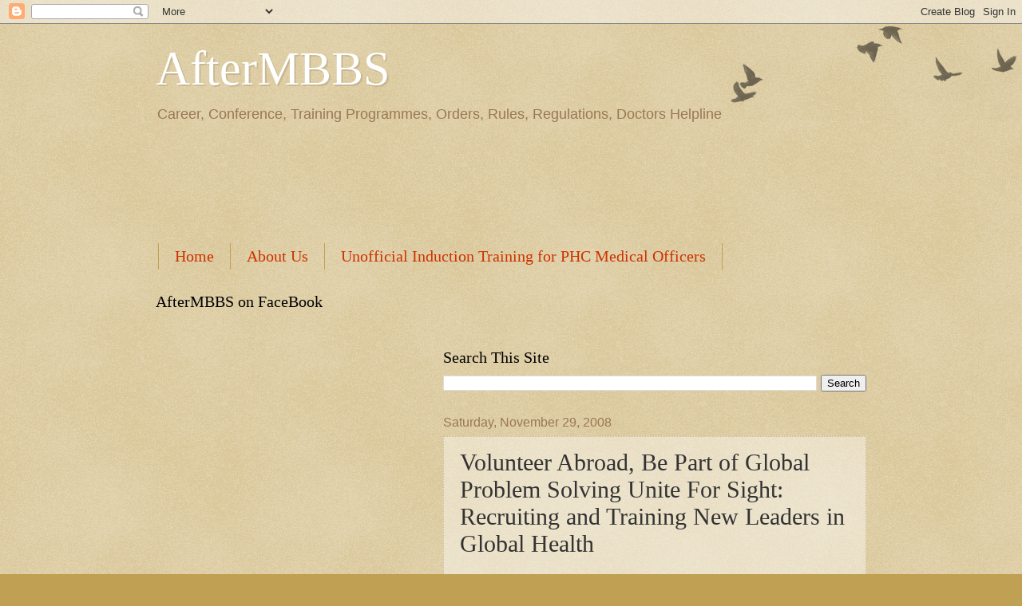

--- FILE ---
content_type: text/html; charset=UTF-8
request_url: https://www.aftermbbs.in/2008/11/volunteer-abroad-be-part-of-global.html
body_size: 21401
content:
<!DOCTYPE html>
<html class='v2' dir='ltr' xmlns='http://www.w3.org/1999/xhtml' xmlns:b='http://www.google.com/2005/gml/b' xmlns:data='http://www.google.com/2005/gml/data' xmlns:expr='http://www.google.com/2005/gml/expr'>
<head>
<link href='https://www.blogger.com/static/v1/widgets/335934321-css_bundle_v2.css' rel='stylesheet' type='text/css'/>
<script async='async' crossorigin='anonymous' src='https://pagead2.googlesyndication.com/pagead/js/adsbygoogle.js?client=ca-pub-7483092867438158'></script>
<meta content='width=1100' name='viewport'/>
<meta content='text/html; charset=UTF-8' http-equiv='Content-Type'/>
<meta content='blogger' name='generator'/>
<link href='https://www.aftermbbs.in/favicon.ico' rel='icon' type='image/x-icon'/>
<link href='https://www.aftermbbs.in/2008/11/volunteer-abroad-be-part-of-global.html' rel='canonical'/>
<link rel="alternate" type="application/atom+xml" title="AfterMBBS  - Atom" href="https://www.aftermbbs.in/feeds/posts/default" />
<link rel="alternate" type="application/rss+xml" title="AfterMBBS  - RSS" href="https://www.aftermbbs.in/feeds/posts/default?alt=rss" />
<link rel="service.post" type="application/atom+xml" title="AfterMBBS  - Atom" href="https://www.blogger.com/feeds/3034713969329996743/posts/default" />

<link rel="alternate" type="application/atom+xml" title="AfterMBBS  - Atom" href="https://www.aftermbbs.in/feeds/426119452848478090/comments/default" />
<!--Can't find substitution for tag [blog.ieCssRetrofitLinks]-->
<meta content='https://www.aftermbbs.in/2008/11/volunteer-abroad-be-part-of-global.html' property='og:url'/>
<meta content='Volunteer Abroad, Be Part of Global Problem Solving Unite For Sight: Recruiting and Training New Leaders in Global Health' property='og:title'/>
<meta content='Volunteer Abroad, Be Part of Global Problem Solving Unite For Sight: Recruiting and Training New Leaders in Global Health http://www.unitefo...' property='og:description'/>
<title>AfterMBBS : Volunteer Abroad, Be Part of Global Problem Solving Unite For Sight: Recruiting and Training New Leaders in Global Health</title>
<style id='page-skin-1' type='text/css'><!--
/*
-----------------------------------------------
Blogger Template Style
Name:     Watermark
Designer: Blogger
URL:      www.blogger.com
----------------------------------------------- */
/* Variable definitions
====================
<Variable name="keycolor" description="Main Color" type="color" default="#c0a154"/>
<Group description="Page Text" selector="body">
<Variable name="body.font" description="Font" type="font"
default="normal normal 14px Arial, Tahoma, Helvetica, FreeSans, sans-serif"/>
<Variable name="body.text.color" description="Text Color" type="color" default="#333333"/>
</Group>
<Group description="Backgrounds" selector=".main-inner">
<Variable name="body.background.color" description="Outer Background" type="color" default="#c0a154"/>
<Variable name="footer.background.color" description="Footer Background" type="color" default="transparent"/>
</Group>
<Group description="Links" selector=".main-inner">
<Variable name="link.color" description="Link Color" type="color" default="#cc3300"/>
<Variable name="link.visited.color" description="Visited Color" type="color" default="#993322"/>
<Variable name="link.hover.color" description="Hover Color" type="color" default="#ff3300"/>
</Group>
<Group description="Blog Title" selector=".header h1">
<Variable name="header.font" description="Title Font" type="font"
default="normal normal 60px Georgia, Utopia, 'Palatino Linotype', Palatino, serif"/>
<Variable name="header.text.color" description="Title Color" type="color" default="#ffffff" />
</Group>
<Group description="Blog Description" selector=".header .description">
<Variable name="description.text.color" description="Description Color" type="color"
default="#997755" />
</Group>
<Group description="Tabs Text" selector=".tabs-inner .widget li a">
<Variable name="tabs.font" description="Font" type="font"
default="normal normal 20px Georgia, Utopia, 'Palatino Linotype', Palatino, serif"/>
<Variable name="tabs.text.color" description="Text Color" type="color" default="#cc3300"/>
<Variable name="tabs.selected.text.color" description="Selected Color" type="color" default="#000000"/>
</Group>
<Group description="Tabs Background" selector=".tabs-outer .PageList">
<Variable name="tabs.background.color" description="Background Color" type="color" default="transparent"/>
<Variable name="tabs.separator.color" description="Separator Color" type="color" default="#c0a154"/>
</Group>
<Group description="Date Header" selector="h2.date-header">
<Variable name="date.font" description="Font" type="font"
default="normal normal 16px Arial, Tahoma, Helvetica, FreeSans, sans-serif"/>
<Variable name="date.text.color" description="Text Color" type="color" default="#997755"/>
</Group>
<Group description="Post" selector="h3.post-title, .comments h4">
<Variable name="post.title.font" description="Title Font" type="font"
default="normal normal 30px Georgia, Utopia, 'Palatino Linotype', Palatino, serif"/>
<Variable name="post.background.color" description="Background Color" type="color" default="transparent"/>
<Variable name="post.border.color" description="Border Color" type="color" default="#ccbb99" />
</Group>
<Group description="Post Footer" selector=".post-footer">
<Variable name="post.footer.text.color" description="Text Color" type="color" default="#997755"/>
</Group>
<Group description="Gadgets" selector="h2">
<Variable name="widget.title.font" description="Title Font" type="font"
default="normal normal 20px Georgia, Utopia, 'Palatino Linotype', Palatino, serif"/>
<Variable name="widget.title.text.color" description="Title Color" type="color" default="#000000"/>
<Variable name="widget.alternate.text.color" description="Alternate Color" type="color" default="#777777"/>
</Group>
<Group description="Footer" selector=".footer-inner">
<Variable name="footer.text.color" description="Text Color" type="color" default="#333333"/>
<Variable name="footer.widget.title.text.color" description="Gadget Title Color" type="color" default="#000000"/>
</Group>
<Group description="Footer Links" selector=".footer-inner">
<Variable name="footer.link.color" description="Link Color" type="color" default="#cc3300"/>
<Variable name="footer.link.visited.color" description="Visited Color" type="color" default="#993322"/>
<Variable name="footer.link.hover.color" description="Hover Color" type="color" default="#ff3300"/>
</Group>
<Variable name="body.background" description="Body Background" type="background"
color="#c0a154" default="$(color) url(https://resources.blogblog.com/blogblog/data/1kt/watermark/body_background_birds.png) repeat scroll top left"/>
<Variable name="body.background.overlay" description="Overlay Background" type="background" color="#c0a154"
default="transparent url(https://resources.blogblog.com/blogblog/data/1kt/watermark/body_overlay_birds.png) no-repeat scroll top right"/>
<Variable name="body.background.overlay.height" description="Overlay Background Height" type="length" default="121px" min="0" max="1000px"/>
<Variable name="tabs.background.inner" description="Tabs Background Inner" type="url" default="none"/>
<Variable name="tabs.background.outer" description="Tabs Background Outer" type="url" default="none"/>
<Variable name="tabs.border.size" description="Tabs Border Size" type="length" default="0" min="0" max="10px"/>
<Variable name="tabs.shadow.spread" description="Tabs Shadow Spread" type="length" default="0" min="0" max="100px"/>
<Variable name="main.padding.top" description="Main Padding Top" type="length" default="30px" min="0" max="100px"/>
<Variable name="main.cap.height" description="Main Cap Height" type="length" default="0" min="0" max="100px"/>
<Variable name="main.cap.image" description="Main Cap Image" type="url" default="none"/>
<Variable name="main.cap.overlay" description="Main Cap Overlay" type="url" default="none"/>
<Variable name="main.background" description="Main Background" type="background"
default="transparent none no-repeat scroll top left"/>
<Variable name="post.background.url" description="Post Background URL" type="url"
default="url(https://resources.blogblog.com/blogblog/data/1kt/watermark/post_background_birds.png)"/>
<Variable name="post.border.size" description="Post Border Size" type="length" default="1px" min="0" max="10px"/>
<Variable name="post.border.style" description="Post Border Style" type="string" default="dotted"/>
<Variable name="post.shadow.spread" description="Post Shadow Spread" type="length" default="0" min="0" max="100px"/>
<Variable name="footer.background" description="Footer Background" type="background"
color="#330000" default="$(color) url(https://resources.blogblog.com/blogblog/data/1kt/watermark/body_background_navigator.png) repeat scroll top left"/>
<Variable name="mobile.background.overlay" description="Mobile Background Overlay" type="string"
default="transparent none repeat scroll top left"/>
<Variable name="startSide" description="Side where text starts in blog language" type="automatic" default="left"/>
<Variable name="endSide" description="Side where text ends in blog language" type="automatic" default="right"/>
*/
/* Use this with templates/1ktemplate-*.html */
/* Content
----------------------------------------------- */
body {
font: normal normal 14px Arial, Tahoma, Helvetica, FreeSans, sans-serif;
color: #333333;
background: #c0a154 url(//www.blogblog.com/1kt/watermark/body_background_birds.png) repeat scroll top left;
}
html body .content-outer {
min-width: 0;
max-width: 100%;
width: 100%;
}
.content-outer {
font-size: 92%;
}
a:link {
text-decoration:none;
color: #cc3300;
}
a:visited {
text-decoration:none;
color: #993322;
}
a:hover {
text-decoration:underline;
color: #ff3300;
}
.body-fauxcolumns .cap-top {
margin-top: 30px;
background: transparent url(//www.blogblog.com/1kt/watermark/body_overlay_birds.png) no-repeat scroll top right;
height: 121px;
}
.content-inner {
padding: 0;
}
/* Header
----------------------------------------------- */
.header-inner .Header .titlewrapper,
.header-inner .Header .descriptionwrapper {
padding-left: 20px;
padding-right: 20px;
}
.Header h1 {
font: normal normal 60px Georgia, Utopia, 'Palatino Linotype', Palatino, serif;
color: #ffffff;
text-shadow: 2px 2px rgba(0, 0, 0, .1);
}
.Header h1 a {
color: #ffffff;
}
.Header .description {
font-size: 140%;
color: #997755;
}
/* Tabs
----------------------------------------------- */
.tabs-inner .section {
margin: 0 20px;
}
.tabs-inner .PageList, .tabs-inner .LinkList, .tabs-inner .Labels {
margin-left: -11px;
margin-right: -11px;
background-color: transparent;
border-top: 0 solid #ffffff;
border-bottom: 0 solid #ffffff;
-moz-box-shadow: 0 0 0 rgba(0, 0, 0, .3);
-webkit-box-shadow: 0 0 0 rgba(0, 0, 0, .3);
-goog-ms-box-shadow: 0 0 0 rgba(0, 0, 0, .3);
box-shadow: 0 0 0 rgba(0, 0, 0, .3);
}
.tabs-inner .PageList .widget-content,
.tabs-inner .LinkList .widget-content,
.tabs-inner .Labels .widget-content {
margin: -3px -11px;
background: transparent none  no-repeat scroll right;
}
.tabs-inner .widget ul {
padding: 2px 25px;
max-height: 34px;
background: transparent none no-repeat scroll left;
}
.tabs-inner .widget li {
border: none;
}
.tabs-inner .widget li a {
display: inline-block;
padding: .25em 1em;
font: normal normal 20px Georgia, Utopia, 'Palatino Linotype', Palatino, serif;
color: #cc3300;
border-right: 1px solid #c0a154;
}
.tabs-inner .widget li:first-child a {
border-left: 1px solid #c0a154;
}
.tabs-inner .widget li.selected a, .tabs-inner .widget li a:hover {
color: #000000;
}
/* Headings
----------------------------------------------- */
h2 {
font: normal normal 20px Georgia, Utopia, 'Palatino Linotype', Palatino, serif;
color: #000000;
margin: 0 0 .5em;
}
h2.date-header {
font: normal normal 16px Arial, Tahoma, Helvetica, FreeSans, sans-serif;
color: #997755;
}
/* Main
----------------------------------------------- */
.main-inner .column-center-inner,
.main-inner .column-left-inner,
.main-inner .column-right-inner {
padding: 0 5px;
}
.main-outer {
margin-top: 0;
background: transparent none no-repeat scroll top left;
}
.main-inner {
padding-top: 30px;
}
.main-cap-top {
position: relative;
}
.main-cap-top .cap-right {
position: absolute;
height: 0;
width: 100%;
bottom: 0;
background: transparent none repeat-x scroll bottom center;
}
.main-cap-top .cap-left {
position: absolute;
height: 245px;
width: 280px;
right: 0;
bottom: 0;
background: transparent none no-repeat scroll bottom left;
}
/* Posts
----------------------------------------------- */
.post-outer {
padding: 15px 20px;
margin: 0 0 25px;
background: transparent url(//www.blogblog.com/1kt/watermark/post_background_birds.png) repeat scroll top left;
_background-image: none;
border: dotted 1px #ccbb99;
-moz-box-shadow: 0 0 0 rgba(0, 0, 0, .1);
-webkit-box-shadow: 0 0 0 rgba(0, 0, 0, .1);
-goog-ms-box-shadow: 0 0 0 rgba(0, 0, 0, .1);
box-shadow: 0 0 0 rgba(0, 0, 0, .1);
}
h3.post-title {
font: normal normal 30px Georgia, Utopia, 'Palatino Linotype', Palatino, serif;
margin: 0;
}
.comments h4 {
font: normal normal 30px Georgia, Utopia, 'Palatino Linotype', Palatino, serif;
margin: 1em 0 0;
}
.post-body {
font-size: 105%;
line-height: 1.5;
position: relative;
}
.post-header {
margin: 0 0 1em;
color: #997755;
}
.post-footer {
margin: 10px 0 0;
padding: 10px 0 0;
color: #997755;
border-top: dashed 1px #777777;
}
#blog-pager {
font-size: 140%
}
#comments .comment-author {
padding-top: 1.5em;
border-top: dashed 1px #777777;
background-position: 0 1.5em;
}
#comments .comment-author:first-child {
padding-top: 0;
border-top: none;
}
.avatar-image-container {
margin: .2em 0 0;
}
/* Comments
----------------------------------------------- */
.comments .comments-content .icon.blog-author {
background-repeat: no-repeat;
background-image: url([data-uri]);
}
.comments .comments-content .loadmore a {
border-top: 1px solid #777777;
border-bottom: 1px solid #777777;
}
.comments .continue {
border-top: 2px solid #777777;
}
/* Widgets
----------------------------------------------- */
.widget ul, .widget #ArchiveList ul.flat {
padding: 0;
list-style: none;
}
.widget ul li, .widget #ArchiveList ul.flat li {
padding: .35em 0;
text-indent: 0;
border-top: dashed 1px #777777;
}
.widget ul li:first-child, .widget #ArchiveList ul.flat li:first-child {
border-top: none;
}
.widget .post-body ul {
list-style: disc;
}
.widget .post-body ul li {
border: none;
}
.widget .zippy {
color: #777777;
}
.post-body img, .post-body .tr-caption-container, .Profile img, .Image img,
.BlogList .item-thumbnail img {
padding: 5px;
background: #fff;
-moz-box-shadow: 1px 1px 5px rgba(0, 0, 0, .5);
-webkit-box-shadow: 1px 1px 5px rgba(0, 0, 0, .5);
-goog-ms-box-shadow: 1px 1px 5px rgba(0, 0, 0, .5);
box-shadow: 1px 1px 5px rgba(0, 0, 0, .5);
}
.post-body img, .post-body .tr-caption-container {
padding: 8px;
}
.post-body .tr-caption-container {
color: #333333;
}
.post-body .tr-caption-container img {
padding: 0;
background: transparent;
border: none;
-moz-box-shadow: 0 0 0 rgba(0, 0, 0, .1);
-webkit-box-shadow: 0 0 0 rgba(0, 0, 0, .1);
-goog-ms-box-shadow: 0 0 0 rgba(0, 0, 0, .1);
box-shadow: 0 0 0 rgba(0, 0, 0, .1);
}
/* Footer
----------------------------------------------- */
.footer-outer {
color:#ccbb99;
background: #330000 url(//www.blogblog.com/1kt/watermark/body_background_navigator.png) repeat scroll top left;
}
.footer-outer a {
color: #ff7755;
}
.footer-outer a:visited {
color: #dd5533;
}
.footer-outer a:hover {
color: #ff9977;
}
.footer-outer .widget h2 {
color: #eeddbb;
}
/* Mobile
----------------------------------------------- */
body.mobile  {
background-size: 100% auto;
}
.mobile .body-fauxcolumn-outer {
background: transparent none repeat scroll top left;
}
html .mobile .mobile-date-outer {
border-bottom: none;
background: transparent url(//www.blogblog.com/1kt/watermark/post_background_birds.png) repeat scroll top left;
_background-image: none;
margin-bottom: 10px;
}
.mobile .main-inner .date-outer {
padding: 0;
}
.mobile .main-inner .date-header {
margin: 10px;
}
.mobile .main-cap-top {
z-index: -1;
}
.mobile .content-outer {
font-size: 100%;
}
.mobile .post-outer {
padding: 10px;
}
.mobile .main-cap-top .cap-left {
background: transparent none no-repeat scroll bottom left;
}
.mobile .body-fauxcolumns .cap-top {
margin: 0;
}
.mobile-link-button {
background: transparent url(//www.blogblog.com/1kt/watermark/post_background_birds.png) repeat scroll top left;
}
.mobile-link-button a:link, .mobile-link-button a:visited {
color: #cc3300;
}
.mobile-index-date .date-header {
color: #997755;
}
.mobile-index-contents {
color: #333333;
}
.mobile .tabs-inner .section {
margin: 0;
}
.mobile .tabs-inner .PageList {
margin-left: 0;
margin-right: 0;
}
.mobile .tabs-inner .PageList .widget-content {
margin: 0;
color: #000000;
background: transparent url(//www.blogblog.com/1kt/watermark/post_background_birds.png) repeat scroll top left;
}
.mobile .tabs-inner .PageList .widget-content .pagelist-arrow {
border-left: 1px solid #c0a154;
}

--></style>
<style id='template-skin-1' type='text/css'><!--
body {
min-width: 930px;
}
.content-outer, .content-fauxcolumn-outer, .region-inner {
min-width: 930px;
max-width: 930px;
_width: 930px;
}
.main-inner .columns {
padding-left: 360px;
padding-right: 0px;
}
.main-inner .fauxcolumn-center-outer {
left: 360px;
right: 0px;
/* IE6 does not respect left and right together */
_width: expression(this.parentNode.offsetWidth -
parseInt("360px") -
parseInt("0px") + 'px');
}
.main-inner .fauxcolumn-left-outer {
width: 360px;
}
.main-inner .fauxcolumn-right-outer {
width: 0px;
}
.main-inner .column-left-outer {
width: 360px;
right: 100%;
margin-left: -360px;
}
.main-inner .column-right-outer {
width: 0px;
margin-right: -0px;
}
#layout {
min-width: 0;
}
#layout .content-outer {
min-width: 0;
width: 800px;
}
#layout .region-inner {
min-width: 0;
width: auto;
}
--></style>
<script type='text/javascript'>
        (function(i,s,o,g,r,a,m){i['GoogleAnalyticsObject']=r;i[r]=i[r]||function(){
        (i[r].q=i[r].q||[]).push(arguments)},i[r].l=1*new Date();a=s.createElement(o),
        m=s.getElementsByTagName(o)[0];a.async=1;a.src=g;m.parentNode.insertBefore(a,m)
        })(window,document,'script','https://www.google-analytics.com/analytics.js','ga');
        ga('create', 'UA-2030520-14', 'auto', 'blogger');
        ga('blogger.send', 'pageview');
      </script>
<link href='https://www.blogger.com/dyn-css/authorization.css?targetBlogID=3034713969329996743&amp;zx=7df86942-4e0d-4543-93e8-326a4e2c6166' media='none' onload='if(media!=&#39;all&#39;)media=&#39;all&#39;' rel='stylesheet'/><noscript><link href='https://www.blogger.com/dyn-css/authorization.css?targetBlogID=3034713969329996743&amp;zx=7df86942-4e0d-4543-93e8-326a4e2c6166' rel='stylesheet'/></noscript>
<meta name='google-adsense-platform-account' content='ca-host-pub-1556223355139109'/>
<meta name='google-adsense-platform-domain' content='blogspot.com'/>

<!-- data-ad-client=ca-pub-7483092867438158 -->

</head>
<body class='loading'>
<div id='fb-root'></div>
<script>(function(d, s, id) {
  var js, fjs = d.getElementsByTagName(s)[0];
  if (d.getElementById(id)) return;
  js = d.createElement(s); js.id = id;
  js.src = "//connect.facebook.net/en_GB/all.js#xfbml=1";
  fjs.parentNode.insertBefore(js, fjs);
}(document, 'script', 'facebook-jssdk'));</script>
<div class='navbar section' id='navbar'><div class='widget Navbar' data-version='1' id='Navbar1'><script type="text/javascript">
    function setAttributeOnload(object, attribute, val) {
      if(window.addEventListener) {
        window.addEventListener('load',
          function(){ object[attribute] = val; }, false);
      } else {
        window.attachEvent('onload', function(){ object[attribute] = val; });
      }
    }
  </script>
<div id="navbar-iframe-container"></div>
<script type="text/javascript" src="https://apis.google.com/js/platform.js"></script>
<script type="text/javascript">
      gapi.load("gapi.iframes:gapi.iframes.style.bubble", function() {
        if (gapi.iframes && gapi.iframes.getContext) {
          gapi.iframes.getContext().openChild({
              url: 'https://www.blogger.com/navbar/3034713969329996743?po\x3d426119452848478090\x26origin\x3dhttps://www.aftermbbs.in',
              where: document.getElementById("navbar-iframe-container"),
              id: "navbar-iframe"
          });
        }
      });
    </script><script type="text/javascript">
(function() {
var script = document.createElement('script');
script.type = 'text/javascript';
script.src = '//pagead2.googlesyndication.com/pagead/js/google_top_exp.js';
var head = document.getElementsByTagName('head')[0];
if (head) {
head.appendChild(script);
}})();
</script>
</div></div>
<div class='body-fauxcolumns'>
<div class='fauxcolumn-outer body-fauxcolumn-outer'>
<div class='cap-top'>
<div class='cap-left'></div>
<div class='cap-right'></div>
</div>
<div class='fauxborder-left'>
<div class='fauxborder-right'></div>
<div class='fauxcolumn-inner'>
</div>
</div>
<div class='cap-bottom'>
<div class='cap-left'></div>
<div class='cap-right'></div>
</div>
</div>
</div>
<div class='content'>
<div class='content-fauxcolumns'>
<div class='fauxcolumn-outer content-fauxcolumn-outer'>
<div class='cap-top'>
<div class='cap-left'></div>
<div class='cap-right'></div>
</div>
<div class='fauxborder-left'>
<div class='fauxborder-right'></div>
<div class='fauxcolumn-inner'>
</div>
</div>
<div class='cap-bottom'>
<div class='cap-left'></div>
<div class='cap-right'></div>
</div>
</div>
</div>
<div class='content-outer'>
<div class='content-cap-top cap-top'>
<div class='cap-left'></div>
<div class='cap-right'></div>
</div>
<div class='fauxborder-left content-fauxborder-left'>
<div class='fauxborder-right content-fauxborder-right'></div>
<div class='content-inner'>
<header>
<div class='header-outer'>
<div class='header-cap-top cap-top'>
<div class='cap-left'></div>
<div class='cap-right'></div>
</div>
<div class='fauxborder-left header-fauxborder-left'>
<div class='fauxborder-right header-fauxborder-right'></div>
<div class='region-inner header-inner'>
<div class='header section' id='header'><div class='widget Header' data-version='1' id='Header1'>
<div id='header-inner'>
<div class='titlewrapper'>
<h1 class='title'>
<a href='https://www.aftermbbs.in/'>
AfterMBBS 
</a>
</h1>
</div>
<div class='descriptionwrapper'>
<p class='description'><span>Career, Conference, Training Programmes, Orders, Rules, Regulations, Doctors Helpline</span></p>
</div>
</div>
</div></div>
</div>
</div>
<div class='header-cap-bottom cap-bottom'>
<div class='cap-left'></div>
<div class='cap-right'></div>
</div>
</div>
</header>
<div class='tabs-outer'>
<div class='tabs-cap-top cap-top'>
<div class='cap-left'></div>
<div class='cap-right'></div>
</div>
<div class='fauxborder-left tabs-fauxborder-left'>
<div class='fauxborder-right tabs-fauxborder-right'></div>
<div class='region-inner tabs-inner'>
<div class='tabs section' id='crosscol'><div class='widget HTML' data-version='1' id='HTML4'>
<div class='widget-content'>
<script async src="//pagead2.googlesyndication.com/pagead/js/adsbygoogle.js"></script>
<!-- AfterMBBS in Header -->
<ins class="adsbygoogle"
     style="display:inline-block;width:728px;height:90px"
     data-ad-client="ca-pub-7483092867438158"
     data-ad-slot="8732310658"></ins>
<script>
(adsbygoogle = window.adsbygoogle || []).push({});
</script>
</div>
<div class='clear'></div>
</div><div class='widget PageList' data-version='1' id='PageList8'>
<h2>Pages - Menu</h2>
<div class='widget-content'>
<ul>
<li>
<a href='https://www.aftermbbs.in/'>Home</a>
</li>
<li>
<a href='https://www.aftermbbs.in/p/about.html'>About Us</a>
</li>
<li>
<a href='https://www.aftermbbs.in/p/unofficial-induction-training-for-phc.html'>Unofficial Induction Training for PHC Medical Officers</a>
</li>
</ul>
<div class='clear'></div>
</div>
</div></div>
<div class='tabs no-items section' id='crosscol-overflow'></div>
</div>
</div>
<div class='tabs-cap-bottom cap-bottom'>
<div class='cap-left'></div>
<div class='cap-right'></div>
</div>
</div>
<div class='main-outer'>
<div class='main-cap-top cap-top'>
<div class='cap-left'></div>
<div class='cap-right'></div>
</div>
<div class='fauxborder-left main-fauxborder-left'>
<div class='fauxborder-right main-fauxborder-right'></div>
<div class='region-inner main-inner'>
<div class='columns fauxcolumns'>
<div class='fauxcolumn-outer fauxcolumn-center-outer'>
<div class='cap-top'>
<div class='cap-left'></div>
<div class='cap-right'></div>
</div>
<div class='fauxborder-left'>
<div class='fauxborder-right'></div>
<div class='fauxcolumn-inner'>
</div>
</div>
<div class='cap-bottom'>
<div class='cap-left'></div>
<div class='cap-right'></div>
</div>
</div>
<div class='fauxcolumn-outer fauxcolumn-left-outer'>
<div class='cap-top'>
<div class='cap-left'></div>
<div class='cap-right'></div>
</div>
<div class='fauxborder-left'>
<div class='fauxborder-right'></div>
<div class='fauxcolumn-inner'>
</div>
</div>
<div class='cap-bottom'>
<div class='cap-left'></div>
<div class='cap-right'></div>
</div>
</div>
<div class='fauxcolumn-outer fauxcolumn-right-outer'>
<div class='cap-top'>
<div class='cap-left'></div>
<div class='cap-right'></div>
</div>
<div class='fauxborder-left'>
<div class='fauxborder-right'></div>
<div class='fauxcolumn-inner'>
</div>
</div>
<div class='cap-bottom'>
<div class='cap-left'></div>
<div class='cap-right'></div>
</div>
</div>
<!-- corrects IE6 width calculation -->
<div class='columns-inner'>
<div class='column-center-outer'>
<div class='column-center-inner'>
<div class='main section' id='main'><div class='widget HTML' data-version='1' id='HTML3'>
<div class='widget-content'>
<script async src="//pagead2.googlesyndication.com/pagead/js/adsbygoogle.js"></script>
<!-- AfterMBBS in Links AP -->
<ins class="adsbygoogle"
     style="display:inline-block;width:468px;height:15px"
     data-ad-client="ca-pub-7483092867438158"
     data-ad-slot="6737937684"></ins>
<script>
(adsbygoogle = window.adsbygoogle || []).push({});
</script>
<script async src="//pagead2.googlesyndication.com/pagead/js/adsbygoogle.js"></script>
<!-- AfterMBBS in Links AP -->
<ins class="adsbygoogle"
     style="display:inline-block;width:468px;height:15px"
     data-ad-client="ca-pub-7483092867438158"
     data-ad-slot="6737937684"></ins>
<script>
(adsbygoogle = window.adsbygoogle || []).push({});
</script>
</div>
<div class='clear'></div>
</div><div class='widget BlogSearch' data-version='1' id='BlogSearch1'>
<h2 class='title'>Search This Site</h2>
<div class='widget-content'>
<div id='BlogSearch1_form'>
<form action='https://www.aftermbbs.in/search' class='gsc-search-box' target='_top'>
<table cellpadding='0' cellspacing='0' class='gsc-search-box'>
<tbody>
<tr>
<td class='gsc-input'>
<input autocomplete='off' class='gsc-input' name='q' size='10' title='search' type='text' value=''/>
</td>
<td class='gsc-search-button'>
<input class='gsc-search-button' title='search' type='submit' value='Search'/>
</td>
</tr>
</tbody>
</table>
</form>
</div>
</div>
<div class='clear'></div>
</div><div class='widget Blog' data-version='1' id='Blog1'>
<div class='blog-posts hfeed'>

          <div class="date-outer">
        
<h2 class='date-header'><span>Saturday, November 29, 2008</span></h2>

          <div class="date-posts">
        
<div class='post-outer'>
<div class='post hentry' itemprop='blogPost' itemscope='itemscope' itemtype='http://schema.org/BlogPosting'>
<meta content='3034713969329996743' itemprop='blogId'/>
<meta content='426119452848478090' itemprop='postId'/>
<a name='426119452848478090'></a>
<h3 class='post-title entry-title' itemprop='name'>
Volunteer Abroad, Be Part of Global Problem Solving Unite For Sight: Recruiting and Training New Leaders in Global Health
</h3>
<div class='post-header'>
<div class='post-header-line-1'></div>
</div>
<div class='post-body entry-content' id='post-body-426119452848478090' itemprop='description articleBody'>
<span class="Apple-style-span" style="border-collapse: collapse;"></span><br /><div style="text-align: center;"><b><span style="font-size: 14pt;">Volunteer Abroad, Be Part of Global Problem Solving<br />Unite For Sight: Recruiting and Training New Leaders in Global Health</span></b><br />http://www.uniteforsight.org/<wbr></wbr>volunteer-abroad</div><div align="center" style="text-align: center;"><em>Unite For Sight has been featured weekly on CNN International and in The New York Times</em></div><strong>Unite For Sight engages, inspires, and trains volunteers</strong>&nbsp;to support and assist eye clinics globally.&nbsp; Volunteers receive hands-on training in international community-based eye care, public health, and international development, and while immersed in effective Unite For Sight programs, they gain skills to become&nbsp;<strong>new leaders in global health dedicated to creating lasting solutions.</strong><br /><strong>With the assistance of volunteers like you, Unite For Sight has restored sight to 18,500 patients and provided eye care to more than 600,000.</strong>&nbsp;Unite For Sight supports eye clinics by investing human and financial resources in their social ventures to eliminate patient barriers to eye care.&nbsp; Unite For Sight programs are sustainable, apply best practice principles in global health and development, and achieve effective change. Unite For Sight's programs also demonstrate the highest standards in social entrepreneurship.<br /><ul type="disc"><li style="margin-left: 15px;"><span>Experience the&nbsp;<strong><span>thrill of contributing to change</span></strong>&nbsp;on the highest level</span></li><li style="margin-left: 15px;"><span>Be part of&nbsp;<strong><span>global problem solving</span></strong></span></li><li style="margin-left: 15px;"><span>Receive training in&nbsp;<strong><span>community-based program delivery</span></strong></span></li><li style="margin-left: 15px;"><span>Be&nbsp;<strong><span>immersed in effective global health and eye care programs</span></strong></span></li><li style="margin-left: 15px;"><strong><span>Be inspired</span></strong><span>&nbsp; to become a leader in global health</span></li><li style="margin-left: 15px;"><span>Join a movement of&nbsp;<strong><span>social innovators committed to global health and sustainable development</span></strong></span></li><li style="margin-left: 15px;"><span>Be engaged in&nbsp;<strong><span>ethical, high quality and high impact volunteerism</span></strong></span></li></ul>Contact:&nbsp;volunteers@uniteforsight.org,&nbsp;http://www.uniteforsight.org/<wbr></wbr>volunteer-abroad
<div style='clear: both;'></div>
</div>
<div class='post-footer'>
<div class='post-footer-line post-footer-line-1'><span class='post-author vcard'>
Posted by
<span class='fn' itemprop='author' itemscope='itemscope' itemtype='http://schema.org/Person'>
<span itemprop='name'>ப&#3009;ர&#3009;ன&#3019; Bruno</span>
</span>
</span>
<span class='post-timestamp'>
at
<meta content='https://www.aftermbbs.in/2008/11/volunteer-abroad-be-part-of-global.html' itemprop='url'/>
<a class='timestamp-link' href='https://www.aftermbbs.in/2008/11/volunteer-abroad-be-part-of-global.html' rel='bookmark' title='permanent link'><abbr class='published' itemprop='datePublished' title='2008-11-29T17:54:00+05:30'>5:54&#8239;PM</abbr></a>
</span>
<span class='post-comment-link'>
</span>
<span class='post-icons'>
<span class='item-action'>
<a href='https://www.blogger.com/email-post/3034713969329996743/426119452848478090' title='Email Post'>
<img alt="" class="icon-action" height="13" src="//img1.blogblog.com/img/icon18_email.gif" width="18">
</a>
</span>
<span class='item-control blog-admin pid-1424427665'>
<a href='https://www.blogger.com/post-edit.g?blogID=3034713969329996743&postID=426119452848478090&from=pencil' title='Edit Post'>
<img alt='' class='icon-action' height='18' src='https://resources.blogblog.com/img/icon18_edit_allbkg.gif' width='18'/>
</a>
</span>
</span>
<span class='post-backlinks post-comment-link'>
</span>
</div>
<div class='post-footer-line post-footer-line-2'><span class='post-labels'>
</span>
</div>
<div class='post-footer-line post-footer-line-3'></div>
</div>
</div>
<div class='comments' id='comments'>
<a name='comments'></a>
<h4>No comments:</h4>
<div id='Blog1_comments-block-wrapper'>
<dl class='avatar-comment-indent' id='comments-block'>
</dl>
</div>
<p class='comment-footer'>
<div class='comment-form'>
<a name='comment-form'></a>
<h4 id='comment-post-message'>Post a Comment</h4>
<p>The Comments are moderated. It will be published only after being by the screened by our team. We request your patience in this regard.</p>
<a href='https://www.blogger.com/comment/frame/3034713969329996743?po=426119452848478090&hl=en&saa=85391&origin=https://www.aftermbbs.in' id='comment-editor-src'></a>
<iframe allowtransparency='true' class='blogger-iframe-colorize blogger-comment-from-post' frameborder='0' height='410px' id='comment-editor' name='comment-editor' src='' width='100%'></iframe>
<script src='https://www.blogger.com/static/v1/jsbin/2830521187-comment_from_post_iframe.js' type='text/javascript'></script>
<script type='text/javascript'>
      BLOG_CMT_createIframe('https://www.blogger.com/rpc_relay.html');
    </script>
</div>
</p>
</div>
</div>

        </div></div>
      
</div>
<div class='blog-pager' id='blog-pager'>
<span id='blog-pager-newer-link'>
<a class='blog-pager-newer-link' href='https://www.aftermbbs.in/2008/12/register-online-for-6th-annual-global.html' id='Blog1_blog-pager-newer-link' title='Newer Post'>Newer Post</a>
</span>
<span id='blog-pager-older-link'>
<a class='blog-pager-older-link' href='https://www.aftermbbs.in/2008/11/httpcareer.html' id='Blog1_blog-pager-older-link' title='Older Post'>Older Post</a>
</span>
<a class='home-link' href='https://www.aftermbbs.in/'>Home</a>
</div>
<div class='clear'></div>
<div class='post-feeds'>
<div class='feed-links'>
Subscribe to:
<a class='feed-link' href='https://www.aftermbbs.in/feeds/426119452848478090/comments/default' target='_blank' type='application/atom+xml'>Post Comments (Atom)</a>
</div>
</div>
</div><div class='widget HTML' data-version='1' id='HTML10'>
<h2 class='title'>TargetPG on FaceBook</h2>
<div class='widget-content'>
<div class="fb-like-box" data-href="http://www.facebook.com/TargetPG" data-width="530" data-colorscheme="light" data-show-faces="true" data-border-color="ffffff" data-stream="true" data-header="true"></div>
</div>
<div class='clear'></div>
</div><div class='widget HTML' data-version='1' id='HTML1'>
<div class='widget-content'>
<script async src="//pagead2.googlesyndication.com/pagead/js/adsbygoogle.js"></script>
<!-- AfterMBBS in Square AP -->
<ins class="adsbygoogle"
     style="display:inline-block;width:336px;height:280px"
     data-ad-client="ca-pub-7483092867438158"
     data-ad-slot="3073228214"></ins>
<script>
(adsbygoogle = window.adsbygoogle || []).push({});
</script>
</div>
<div class='clear'></div>
</div></div>
</div>
</div>
<div class='column-left-outer'>
<div class='column-left-inner'>
<aside>
<div class='sidebar section' id='sidebar-left-1'><div class='widget HTML' data-version='1' id='HTML7'>
<h2 class='title'>AfterMBBS on FaceBook</h2>
<div class='widget-content'>
<div class="fb-like-box" data-href="https://www.facebook.com/AfterMBBS" data-width="336" data-height="336" data-show-faces="true" data-header="true" data-stream="false" data-show-border="false"></div>
</div>
<div class='clear'></div>
</div><div class='widget HTML' data-version='1' id='HTML2'>
<div class='widget-content'>
<script async src="//pagead2.googlesyndication.com/pagead/js/adsbygoogle.js"></script>
<!-- AfterMBBS in Square AP -->
<ins class="adsbygoogle"
     style="display:inline-block;width:336px;height:280px"
     data-ad-client="ca-pub-7483092867438158"
     data-ad-slot="3073228214"></ins>
<script>
(adsbygoogle = window.adsbygoogle || []).push({});
</script>
</div>
<div class='clear'></div>
</div><div class='widget HTML' data-version='1' id='HTML5'>
<h2 class='title'>Unofficial Induction Course for 2013 Recruits</h2>
<div class='widget-content'>
<a href="http://www.aftermbbs.in/p/unofficial-induction-training-for-phc.html"><b>The PHC Medical Officer Survival Guide</b></a>
Primary Health Centres Roles and Responsibilities
Job Functions,
Rules, Orders,
Man Management, Material Management
Camps, Field Visits, Departmental Exams

(For both MRB Selected and Post PG Bond Doctors)

<div class="fb-like-box" data-href="https://www.facebook.com/MRB.2013.Assistant.Surgeons" data-width="336" data-height="336" data-show-faces="true" data-header="true" data-stream="false" data-show-border="false"></div>
</div>
<div class='clear'></div>
</div></div>
<table border='0' cellpadding='0' cellspacing='0' class='section-columns columns-2'>
<tbody>
<tr>
<td class='first columns-cell'>
<div class='sidebar section' id='sidebar-left-2-1'><div class='widget Label' data-version='1' id='Label1'>
<h2>Categories</h2>
<div class='widget-content list-label-widget-content'>
<ul>
<li>
<a dir='ltr' href='https://www.aftermbbs.in/search/label/10%20A%201'>10 A 1</a>
<span dir='ltr'>(1)</span>
</li>
<li>
<a dir='ltr' href='https://www.aftermbbs.in/search/label/10_A_1'>10_A_1</a>
<span dir='ltr'>(6)</span>
</li>
<li>
<a dir='ltr' href='https://www.aftermbbs.in/search/label/6PC'>6PC</a>
<span dir='ltr'>(4)</span>
</li>
<li>
<a dir='ltr' href='https://www.aftermbbs.in/search/label/Accounting'>Accounting</a>
<span dir='ltr'>(1)</span>
</li>
<li>
<a dir='ltr' href='https://www.aftermbbs.in/search/label/Act'>Act</a>
<span dir='ltr'>(1)</span>
</li>
<li>
<a dir='ltr' href='https://www.aftermbbs.in/search/label/Agitations'>Agitations</a>
<span dir='ltr'>(1)</span>
</li>
<li>
<a dir='ltr' href='https://www.aftermbbs.in/search/label/AIDS'>AIDS</a>
<span dir='ltr'>(1)</span>
</li>
<li>
<a dir='ltr' href='https://www.aftermbbs.in/search/label/AIIMS'>AIIMS</a>
<span dir='ltr'>(1)</span>
</li>
<li>
<a dir='ltr' href='https://www.aftermbbs.in/search/label/AIPG'>AIPG</a>
<span dir='ltr'>(2)</span>
</li>
<li>
<a dir='ltr' href='https://www.aftermbbs.in/search/label/AIPG_2007'>AIPG_2007</a>
<span dir='ltr'>(2)</span>
</li>
<li>
<a dir='ltr' href='https://www.aftermbbs.in/search/label/Anaesthesia'>Anaesthesia</a>
<span dir='ltr'>(1)</span>
</li>
<li>
<a dir='ltr' href='https://www.aftermbbs.in/search/label/ANM'>ANM</a>
<span dir='ltr'>(1)</span>
</li>
<li>
<a dir='ltr' href='https://www.aftermbbs.in/search/label/Announcements'>Announcements</a>
<span dir='ltr'>(3)</span>
</li>
<li>
<a dir='ltr' href='https://www.aftermbbs.in/search/label/Appointment_Counselling'>Appointment_Counselling</a>
<span dir='ltr'>(1)</span>
</li>
<li>
<a dir='ltr' href='https://www.aftermbbs.in/search/label/Articles'>Articles</a>
<span dir='ltr'>(1)</span>
</li>
<li>
<a dir='ltr' href='https://www.aftermbbs.in/search/label/Assistant_Professor'>Assistant_Professor</a>
<span dir='ltr'>(1)</span>
</li>
<li>
<a dir='ltr' href='https://www.aftermbbs.in/search/label/Associate_Professor'>Associate_Professor</a>
<span dir='ltr'>(10)</span>
</li>
<li>
<a dir='ltr' href='https://www.aftermbbs.in/search/label/Ayurveda'>Ayurveda</a>
<span dir='ltr'>(1)</span>
</li>
<li>
<a dir='ltr' href='https://www.aftermbbs.in/search/label/Bangalore'>Bangalore</a>
<span dir='ltr'>(2)</span>
</li>
<li>
<a dir='ltr' href='https://www.aftermbbs.in/search/label/Bhopal'>Bhopal</a>
<span dir='ltr'>(1)</span>
</li>
<li>
<a dir='ltr' href='https://www.aftermbbs.in/search/label/Bhuj'>Bhuj</a>
<span dir='ltr'>(1)</span>
</li>
<li>
<a dir='ltr' href='https://www.aftermbbs.in/search/label/Block%20Medical%20Officer'>Block Medical Officer</a>
<span dir='ltr'>(5)</span>
</li>
<li>
<a dir='ltr' href='https://www.aftermbbs.in/search/label/BMO'>BMO</a>
<span dir='ltr'>(6)</span>
</li>
<li>
<a dir='ltr' href='https://www.aftermbbs.in/search/label/Book_Not_Yet_Reviewed'>Book_Not_Yet_Reviewed</a>
<span dir='ltr'>(6)</span>
</li>
<li>
<a dir='ltr' href='https://www.aftermbbs.in/search/label/CCS'>CCS</a>
<span dir='ltr'>(5)</span>
</li>
<li>
<a dir='ltr' href='https://www.aftermbbs.in/search/label/CCW'>CCW</a>
<span dir='ltr'>(1)</span>
</li>
<li>
<a dir='ltr' href='https://www.aftermbbs.in/search/label/Central%20Government'>Central Government</a>
<span dir='ltr'>(2)</span>
</li>
<li>
<a dir='ltr' href='https://www.aftermbbs.in/search/label/CET'>CET</a>
<span dir='ltr'>(1)</span>
</li>
<li>
<a dir='ltr' href='https://www.aftermbbs.in/search/label/Chennai'>Chennai</a>
<span dir='ltr'>(6)</span>
</li>
<li>
<a dir='ltr' href='https://www.aftermbbs.in/search/label/Circular'>Circular</a>
<span dir='ltr'>(1)</span>
</li>
<li>
<a dir='ltr' href='https://www.aftermbbs.in/search/label/Clinical_Research'>Clinical_Research</a>
<span dir='ltr'>(3)</span>
</li>
<li>
<a dir='ltr' href='https://www.aftermbbs.in/search/label/Cliniminds'>Cliniminds</a>
<span dir='ltr'>(1)</span>
</li>
<li>
<a dir='ltr' href='https://www.aftermbbs.in/search/label/CMC'>CMC</a>
<span dir='ltr'>(3)</span>
</li>
<li>
<a dir='ltr' href='https://www.aftermbbs.in/search/label/CME'>CME</a>
<span dir='ltr'>(1)</span>
</li>
<li>
<a dir='ltr' href='https://www.aftermbbs.in/search/label/CML'>CML</a>
<span dir='ltr'>(4)</span>
</li>
<li>
<a dir='ltr' href='https://www.aftermbbs.in/search/label/CML%20anomalies'>CML anomalies</a>
<span dir='ltr'>(3)</span>
</li>
<li>
<a dir='ltr' href='https://www.aftermbbs.in/search/label/CMO'>CMO</a>
<span dir='ltr'>(1)</span>
</li>
<li>
<a dir='ltr' href='https://www.aftermbbs.in/search/label/Coimbatore'>Coimbatore</a>
<span dir='ltr'>(1)</span>
</li>
<li>
<a dir='ltr' href='https://www.aftermbbs.in/search/label/CoL'>CoL</a>
<span dir='ltr'>(1)</span>
</li>
<li>
<a dir='ltr' href='https://www.aftermbbs.in/search/label/Communication'>Communication</a>
<span dir='ltr'>(1)</span>
</li>
<li>
<a dir='ltr' href='https://www.aftermbbs.in/search/label/Community%20Medicine'>Community Medicine</a>
<span dir='ltr'>(1)</span>
</li>
<li>
<a dir='ltr' href='https://www.aftermbbs.in/search/label/Conference'>Conference</a>
<span dir='ltr'>(11)</span>
</li>
<li>
<a dir='ltr' href='https://www.aftermbbs.in/search/label/Contract'>Contract</a>
<span dir='ltr'>(2)</span>
</li>
<li>
<a dir='ltr' href='https://www.aftermbbs.in/search/label/COPRA'>COPRA</a>
<span dir='ltr'>(1)</span>
</li>
<li>
<a dir='ltr' href='https://www.aftermbbs.in/search/label/Counselling'>Counselling</a>
<span dir='ltr'>(19)</span>
</li>
<li>
<a dir='ltr' href='https://www.aftermbbs.in/search/label/Court%20Cases'>Court Cases</a>
<span dir='ltr'>(2)</span>
</li>
<li>
<a dir='ltr' href='https://www.aftermbbs.in/search/label/CRRI'>CRRI</a>
<span dir='ltr'>(1)</span>
</li>
<li>
<a dir='ltr' href='https://www.aftermbbs.in/search/label/CS'>CS</a>
<span dir='ltr'>(1)</span>
</li>
<li>
<a dir='ltr' href='https://www.aftermbbs.in/search/label/Dean'>Dean</a>
<span dir='ltr'>(1)</span>
</li>
<li>
<a dir='ltr' href='https://www.aftermbbs.in/search/label/Demands'>Demands</a>
<span dir='ltr'>(1)</span>
</li>
<li>
<a dir='ltr' href='https://www.aftermbbs.in/search/label/Departmental%20Exams'>Departmental Exams</a>
<span dir='ltr'>(6)</span>
</li>
<li>
<a dir='ltr' href='https://www.aftermbbs.in/search/label/Deputation'>Deputation</a>
<span dir='ltr'>(1)</span>
</li>
<li>
<a dir='ltr' href='https://www.aftermbbs.in/search/label/Dermatology'>Dermatology</a>
<span dir='ltr'>(1)</span>
</li>
<li>
<a dir='ltr' href='https://www.aftermbbs.in/search/label/Development'>Development</a>
<span dir='ltr'>(1)</span>
</li>
<li>
<a dir='ltr' href='https://www.aftermbbs.in/search/label/Diploma'>Diploma</a>
<span dir='ltr'>(1)</span>
</li>
<li>
<a dir='ltr' href='https://www.aftermbbs.in/search/label/DipNB'>DipNB</a>
<span dir='ltr'>(3)</span>
</li>
<li>
<a dir='ltr' href='https://www.aftermbbs.in/search/label/District_Mental_HealthProgramme'>District_Mental_HealthProgramme</a>
<span dir='ltr'>(1)</span>
</li>
<li>
<a dir='ltr' href='https://www.aftermbbs.in/search/label/DME'>DME</a>
<span dir='ltr'>(24)</span>
</li>
<li>
<a dir='ltr' href='https://www.aftermbbs.in/search/label/DMHP'>DMHP</a>
<span dir='ltr'>(1)</span>
</li>
<li>
<a dir='ltr' href='https://www.aftermbbs.in/search/label/DMS'>DMS</a>
<span dir='ltr'>(13)</span>
</li>
<li>
<a dir='ltr' href='https://www.aftermbbs.in/search/label/DNB'>DNB</a>
<span dir='ltr'>(1)</span>
</li>
<li>
<a dir='ltr' href='https://www.aftermbbs.in/search/label/DPH'>DPH</a>
<span dir='ltr'>(25)</span>
</li>
<li>
<a dir='ltr' href='https://www.aftermbbs.in/search/label/Driver'>Driver</a>
<span dir='ltr'>(1)</span>
</li>
<li>
<a dir='ltr' href='https://www.aftermbbs.in/search/label/DutyDoctors'>DutyDoctors</a>
<span dir='ltr'>(1)</span>
</li>
<li>
<a dir='ltr' href='https://www.aftermbbs.in/search/label/EC_Meeting'>EC_Meeting</a>
<span dir='ltr'>(4)</span>
</li>
<li>
<a dir='ltr' href='https://www.aftermbbs.in/search/label/ECHO'>ECHO</a>
<span dir='ltr'>(1)</span>
</li>
<li>
<a dir='ltr' href='https://www.aftermbbs.in/search/label/Eligibility'>Eligibility</a>
<span dir='ltr'>(1)</span>
</li>
<li>
<a dir='ltr' href='https://www.aftermbbs.in/search/label/ENT'>ENT</a>
<span dir='ltr'>(2)</span>
</li>
<li>
<a dir='ltr' href='https://www.aftermbbs.in/search/label/Entrance'>Entrance</a>
<span dir='ltr'>(2)</span>
</li>
<li>
<a dir='ltr' href='https://www.aftermbbs.in/search/label/Epilepsy'>Epilepsy</a>
<span dir='ltr'>(1)</span>
</li>
<li>
<a dir='ltr' href='https://www.aftermbbs.in/search/label/Equipments'>Equipments</a>
<span dir='ltr'>(1)</span>
</li>
<li>
<a dir='ltr' href='https://www.aftermbbs.in/search/label/Erode'>Erode</a>
<span dir='ltr'>(1)</span>
</li>
<li>
<a dir='ltr' href='https://www.aftermbbs.in/search/label/Establishment'>Establishment</a>
<span dir='ltr'>(5)</span>
</li>
<li>
<a dir='ltr' href='https://www.aftermbbs.in/search/label/Evaluation'>Evaluation</a>
<span dir='ltr'>(3)</span>
</li>
<li>
<a dir='ltr' href='https://www.aftermbbs.in/search/label/Exhibition'>Exhibition</a>
<span dir='ltr'>(1)</span>
</li>
<li>
<a dir='ltr' href='https://www.aftermbbs.in/search/label/FAQ'>FAQ</a>
<span dir='ltr'>(2)</span>
</li>
<li>
<a dir='ltr' href='https://www.aftermbbs.in/search/label/FESS'>FESS</a>
<span dir='ltr'>(2)</span>
</li>
<li>
<a dir='ltr' href='https://www.aftermbbs.in/search/label/Finance'>Finance</a>
<span dir='ltr'>(5)</span>
</li>
<li>
<a dir='ltr' href='https://www.aftermbbs.in/search/label/FNA'>FNA</a>
<span dir='ltr'>(1)</span>
</li>
<li>
<a dir='ltr' href='https://www.aftermbbs.in/search/label/Gazette'>Gazette</a>
<span dir='ltr'>(1)</span>
</li>
<li>
<a dir='ltr' href='https://www.aftermbbs.in/search/label/General_Surgeon'>General_Surgeon</a>
<span dir='ltr'>(2)</span>
</li>
<li>
<a dir='ltr' href='https://www.aftermbbs.in/search/label/GH'>GH</a>
<span dir='ltr'>(1)</span>
</li>
<li>
<a dir='ltr' href='https://www.aftermbbs.in/search/label/GH_Surgeries'>GH_Surgeries</a>
<span dir='ltr'>(1)</span>
</li>
<li>
<a dir='ltr' href='https://www.aftermbbs.in/search/label/GO'>GO</a>
<span dir='ltr'>(7)</span>
</li>
<li>
<a dir='ltr' href='https://www.aftermbbs.in/search/label/GoI'>GoI</a>
<span dir='ltr'>(1)</span>
</li>
<li>
<a dir='ltr' href='https://www.aftermbbs.in/search/label/GoTN'>GoTN</a>
<span dir='ltr'>(4)</span>
</li>
<li>
<a dir='ltr' href='https://www.aftermbbs.in/search/label/Government'>Government</a>
<span dir='ltr'>(6)</span>
</li>
<li>
<a dir='ltr' href='https://www.aftermbbs.in/search/label/Government%20Hospitals'>Government Hospitals</a>
<span dir='ltr'>(1)</span>
</li>
<li>
<a dir='ltr' href='https://www.aftermbbs.in/search/label/Government%20Orders'>Government Orders</a>
<span dir='ltr'>(4)</span>
</li>
<li>
<a dir='ltr' href='https://www.aftermbbs.in/search/label/Government_Letters'>Government_Letters</a>
<span dir='ltr'>(4)</span>
</li>
<li>
<a dir='ltr' href='https://www.aftermbbs.in/search/label/Government_Order'>Government_Order</a>
<span dir='ltr'>(12)</span>
</li>
<li>
<a dir='ltr' href='https://www.aftermbbs.in/search/label/Govt_Order'>Govt_Order</a>
<span dir='ltr'>(2)</span>
</li>
<li>
<a dir='ltr' href='https://www.aftermbbs.in/search/label/GRH'>GRH</a>
<span dir='ltr'>(1)</span>
</li>
<li>
<a dir='ltr' href='https://www.aftermbbs.in/search/label/Guide'>Guide</a>
<span dir='ltr'>(1)</span>
</li>
<li>
<a dir='ltr' href='https://www.aftermbbs.in/search/label/Guidelines'>Guidelines</a>
<span dir='ltr'>(5)</span>
</li>
<li>
<a dir='ltr' href='https://www.aftermbbs.in/search/label/Headache'>Headache</a>
<span dir='ltr'>(1)</span>
</li>
<li>
<a dir='ltr' href='https://www.aftermbbs.in/search/label/Healthcare'>Healthcare</a>
<span dir='ltr'>(1)</span>
</li>
<li>
<a dir='ltr' href='https://www.aftermbbs.in/search/label/HI'>HI</a>
<span dir='ltr'>(1)</span>
</li>
<li>
<a dir='ltr' href='https://www.aftermbbs.in/search/label/Hindu'>Hindu</a>
<span dir='ltr'>(1)</span>
</li>
<li>
<a dir='ltr' href='https://www.aftermbbs.in/search/label/HIV'>HIV</a>
<span dir='ltr'>(1)</span>
</li>
<li>
<a dir='ltr' href='https://www.aftermbbs.in/search/label/HMIS'>HMIS</a>
<span dir='ltr'>(1)</span>
</li>
<li>
<a dir='ltr' href='https://www.aftermbbs.in/search/label/HMS'>HMS</a>
<span dir='ltr'>(1)</span>
</li>
<li>
<a dir='ltr' href='https://www.aftermbbs.in/search/label/Hospital'>Hospital</a>
<span dir='ltr'>(2)</span>
</li>
<li>
<a dir='ltr' href='https://www.aftermbbs.in/search/label/Hospital%20Management'>Hospital Management</a>
<span dir='ltr'>(2)</span>
</li>
<li>
<a dir='ltr' href='https://www.aftermbbs.in/search/label/Hospital%20Protection%20Act'>Hospital Protection Act</a>
<span dir='ltr'>(1)</span>
</li>
<li>
<a dir='ltr' href='https://www.aftermbbs.in/search/label/Hospital_Management'>Hospital_Management</a>
<span dir='ltr'>(3)</span>
</li>
<li>
<a dir='ltr' href='https://www.aftermbbs.in/search/label/Hospital_Protection_Act'>Hospital_Protection_Act</a>
<span dir='ltr'>(2)</span>
</li>
<li>
<a dir='ltr' href='https://www.aftermbbs.in/search/label/Hospitals'>Hospitals</a>
<span dir='ltr'>(1)</span>
</li>
<li>
<a dir='ltr' href='https://www.aftermbbs.in/search/label/HPA'>HPA</a>
<span dir='ltr'>(1)</span>
</li>
<li>
<a dir='ltr' href='https://www.aftermbbs.in/search/label/HW'>HW</a>
<span dir='ltr'>(1)</span>
</li>
<li>
<a dir='ltr' href='https://www.aftermbbs.in/search/label/Hyderabad'>Hyderabad</a>
<span dir='ltr'>(2)</span>
</li>
<li>
<a dir='ltr' href='https://www.aftermbbs.in/search/label/ICT'>ICT</a>
<span dir='ltr'>(1)</span>
</li>
<li>
<a dir='ltr' href='https://www.aftermbbs.in/search/label/IMA'>IMA</a>
<span dir='ltr'>(1)</span>
</li>
<li>
<a dir='ltr' href='https://www.aftermbbs.in/search/label/Increment'>Increment</a>
<span dir='ltr'>(2)</span>
</li>
<li>
<a dir='ltr' href='https://www.aftermbbs.in/search/label/Induction%20Training'>Induction Training</a>
<span dir='ltr'>(4)</span>
</li>
<li>
<a dir='ltr' href='https://www.aftermbbs.in/search/label/Information%20System'>Information System</a>
<span dir='ltr'>(2)</span>
</li>
<li>
<a dir='ltr' href='https://www.aftermbbs.in/search/label/Injections'>Injections</a>
<span dir='ltr'>(1)</span>
</li>
<li>
<a dir='ltr' href='https://www.aftermbbs.in/search/label/Interest'>Interest</a>
<span dir='ltr'>(1)</span>
</li>
<li>
<a dir='ltr' href='https://www.aftermbbs.in/search/label/Interpersonal'>Interpersonal</a>
<span dir='ltr'>(1)</span>
</li>
<li>
<a dir='ltr' href='https://www.aftermbbs.in/search/label/Interventions'>Interventions</a>
<span dir='ltr'>(1)</span>
</li>
<li>
<a dir='ltr' href='https://www.aftermbbs.in/search/label/Investment'>Investment</a>
<span dir='ltr'>(1)</span>
</li>
<li>
<a dir='ltr' href='https://www.aftermbbs.in/search/label/IT'>IT</a>
<span dir='ltr'>(1)</span>
</li>
<li>
<a dir='ltr' href='https://www.aftermbbs.in/search/label/Job'>Job</a>
<span dir='ltr'>(11)</span>
</li>
<li>
<a dir='ltr' href='https://www.aftermbbs.in/search/label/Job_Function'>Job_Function</a>
<span dir='ltr'>(2)</span>
</li>
<li>
<a dir='ltr' href='https://www.aftermbbs.in/search/label/Jobs'>Jobs</a>
<span dir='ltr'>(6)</span>
</li>
<li>
<a dir='ltr' href='https://www.aftermbbs.in/search/label/Journals'>Journals</a>
<span dir='ltr'>(2)</span>
</li>
<li>
<a dir='ltr' href='https://www.aftermbbs.in/search/label/Karnataka'>Karnataka</a>
<span dir='ltr'>(1)</span>
</li>
<li>
<a dir='ltr' href='https://www.aftermbbs.in/search/label/Lab%20Asst'>Lab Asst</a>
<span dir='ltr'>(1)</span>
</li>
<li>
<a dir='ltr' href='https://www.aftermbbs.in/search/label/Leave'>Leave</a>
<span dir='ltr'>(3)</span>
</li>
<li>
<a dir='ltr' href='https://www.aftermbbs.in/search/label/Legal'>Legal</a>
<span dir='ltr'>(1)</span>
</li>
<li>
<a dir='ltr' href='https://www.aftermbbs.in/search/label/Letter'>Letter</a>
<span dir='ltr'>(4)</span>
</li>
<li>
<a dir='ltr' href='https://www.aftermbbs.in/search/label/Lucknow'>Lucknow</a>
<span dir='ltr'>(1)</span>
</li>
<li>
<a dir='ltr' href='https://www.aftermbbs.in/search/label/Madurai'>Madurai</a>
<span dir='ltr'>(1)</span>
</li>
<li>
<a dir='ltr' href='https://www.aftermbbs.in/search/label/Maharashtra'>Maharashtra</a>
<span dir='ltr'>(1)</span>
</li>
<li>
<a dir='ltr' href='https://www.aftermbbs.in/search/label/Maldives'>Maldives</a>
<span dir='ltr'>(1)</span>
</li>
<li>
<a dir='ltr' href='https://www.aftermbbs.in/search/label/Man%20Management'>Man Management</a>
<span dir='ltr'>(3)</span>
</li>
<li>
<a dir='ltr' href='https://www.aftermbbs.in/search/label/Management'>Management</a>
<span dir='ltr'>(1)</span>
</li>
<li>
<a dir='ltr' href='https://www.aftermbbs.in/search/label/Maternity_Leave'>Maternity_Leave</a>
<span dir='ltr'>(1)</span>
</li>
<li>
<a dir='ltr' href='https://www.aftermbbs.in/search/label/MBBS'>MBBS</a>
<span dir='ltr'>(5)</span>
</li>
<li>
<a dir='ltr' href='https://www.aftermbbs.in/search/label/MCI'>MCI</a>
<span dir='ltr'>(1)</span>
</li>
<li>
<a dir='ltr' href='https://www.aftermbbs.in/search/label/MCQ'>MCQ</a>
<span dir='ltr'>(1)</span>
</li>
<li>
<a dir='ltr' href='https://www.aftermbbs.in/search/label/MD%28GM%29'>MD(GM)</a>
<span dir='ltr'>(1)</span>
</li>
<li>
<a dir='ltr' href='https://www.aftermbbs.in/search/label/MD%28OG%29'>MD(OG)</a>
<span dir='ltr'>(1)</span>
</li>
<li>
<a dir='ltr' href='https://www.aftermbbs.in/search/label/Media%20Report'>Media Report</a>
<span dir='ltr'>(2)</span>
</li>
<li>
<a dir='ltr' href='https://www.aftermbbs.in/search/label/Media_Report'>Media_Report</a>
<span dir='ltr'>(2)</span>
</li>
<li>
<a dir='ltr' href='https://www.aftermbbs.in/search/label/Medical%20Colleges'>Medical Colleges</a>
<span dir='ltr'>(2)</span>
</li>
<li>
<a dir='ltr' href='https://www.aftermbbs.in/search/label/Medical_College'>Medical_College</a>
<span dir='ltr'>(2)</span>
</li>
<li>
<a dir='ltr' href='https://www.aftermbbs.in/search/label/Medical_Education'>Medical_Education</a>
<span dir='ltr'>(1)</span>
</li>
<li>
<a dir='ltr' href='https://www.aftermbbs.in/search/label/Medical_Genetics'>Medical_Genetics</a>
<span dir='ltr'>(1)</span>
</li>
<li>
<a dir='ltr' href='https://www.aftermbbs.in/search/label/Medical_Officer'>Medical_Officer</a>
<span dir='ltr'>(1)</span>
</li>
<li>
<a dir='ltr' href='https://www.aftermbbs.in/search/label/Medicall'>Medicall</a>
<span dir='ltr'>(1)</span>
</li>
<li>
<a dir='ltr' href='https://www.aftermbbs.in/search/label/Medicine'>Medicine</a>
<span dir='ltr'>(1)</span>
</li>
<li>
<a dir='ltr' href='https://www.aftermbbs.in/search/label/Memorandum'>Memorandum</a>
<span dir='ltr'>(1)</span>
</li>
<li>
<a dir='ltr' href='https://www.aftermbbs.in/search/label/Mental_Health_Programme'>Mental_Health_Programme</a>
<span dir='ltr'>(1)</span>
</li>
<li>
<a dir='ltr' href='https://www.aftermbbs.in/search/label/MGR_Medical_University'>MGR_Medical_University</a>
<span dir='ltr'>(1)</span>
</li>
<li>
<a dir='ltr' href='https://www.aftermbbs.in/search/label/MMU'>MMU</a>
<span dir='ltr'>(2)</span>
</li>
<li>
<a dir='ltr' href='https://www.aftermbbs.in/search/label/MNA'>MNA</a>
<span dir='ltr'>(1)</span>
</li>
<li>
<a dir='ltr' href='https://www.aftermbbs.in/search/label/MO'>MO</a>
<span dir='ltr'>(3)</span>
</li>
<li>
<a dir='ltr' href='https://www.aftermbbs.in/search/label/Mobile_Medical_Officer'>Mobile_Medical_Officer</a>
<span dir='ltr'>(1)</span>
</li>
<li>
<a dir='ltr' href='https://www.aftermbbs.in/search/label/Monitoring'>Monitoring</a>
<span dir='ltr'>(3)</span>
</li>
<li>
<a dir='ltr' href='https://www.aftermbbs.in/search/label/MPhil'>MPhil</a>
<span dir='ltr'>(1)</span>
</li>
<li>
<a dir='ltr' href='https://www.aftermbbs.in/search/label/MRCPCH'>MRCPCH</a>
<span dir='ltr'>(1)</span>
</li>
<li>
<a dir='ltr' href='https://www.aftermbbs.in/search/label/Mumbai'>Mumbai</a>
<span dir='ltr'>(2)</span>
</li>
<li>
<a dir='ltr' href='https://www.aftermbbs.in/search/label/NCR'>NCR</a>
<span dir='ltr'>(1)</span>
</li>
<li>
<a dir='ltr' href='https://www.aftermbbs.in/search/label/Neurology'>Neurology</a>
<span dir='ltr'>(1)</span>
</li>
<li>
<a dir='ltr' href='https://www.aftermbbs.in/search/label/New%20Delhi'>New Delhi</a>
<span dir='ltr'>(32)</span>
</li>
<li>
<a dir='ltr' href='https://www.aftermbbs.in/search/label/News_Letters'>News_Letters</a>
<span dir='ltr'>(4)</span>
</li>
<li>
<a dir='ltr' href='https://www.aftermbbs.in/search/label/Notification'>Notification</a>
<span dir='ltr'>(2)</span>
</li>
<li>
<a dir='ltr' href='https://www.aftermbbs.in/search/label/Nursing'>Nursing</a>
<span dir='ltr'>(1)</span>
</li>
<li>
<a dir='ltr' href='https://www.aftermbbs.in/search/label/Order'>Order</a>
<span dir='ltr'>(2)</span>
</li>
<li>
<a dir='ltr' href='https://www.aftermbbs.in/search/label/Orders'>Orders</a>
<span dir='ltr'>(1)</span>
</li>
<li>
<a dir='ltr' href='https://www.aftermbbs.in/search/label/Orissa'>Orissa</a>
<span dir='ltr'>(1)</span>
</li>
<li>
<a dir='ltr' href='https://www.aftermbbs.in/search/label/Ortho'>Ortho</a>
<span dir='ltr'>(2)</span>
</li>
<li>
<a dir='ltr' href='https://www.aftermbbs.in/search/label/Overseas'>Overseas</a>
<span dir='ltr'>(1)</span>
</li>
<li>
<a dir='ltr' href='https://www.aftermbbs.in/search/label/Paediatrics'>Paediatrics</a>
<span dir='ltr'>(2)</span>
</li>
<li>
<a dir='ltr' href='https://www.aftermbbs.in/search/label/Pages'>Pages</a>
<span dir='ltr'>(1)</span>
</li>
<li>
<a dir='ltr' href='https://www.aftermbbs.in/search/label/Panchayat%20Union'>Panchayat Union</a>
<span dir='ltr'>(1)</span>
</li>
<li>
<a dir='ltr' href='https://www.aftermbbs.in/search/label/Patna'>Patna</a>
<span dir='ltr'>(1)</span>
</li>
<li>
<a dir='ltr' href='https://www.aftermbbs.in/search/label/Pay'>Pay</a>
<span dir='ltr'>(3)</span>
</li>
<li>
<a dir='ltr' href='https://www.aftermbbs.in/search/label/Pay%20Hike'>Pay Hike</a>
<span dir='ltr'>(1)</span>
</li>
<li>
<a dir='ltr' href='https://www.aftermbbs.in/search/label/Pay_Commission'>Pay_Commission</a>
<span dir='ltr'>(5)</span>
</li>
<li>
<a dir='ltr' href='https://www.aftermbbs.in/search/label/Pension'>Pension</a>
<span dir='ltr'>(1)</span>
</li>
<li>
<a dir='ltr' href='https://www.aftermbbs.in/search/label/Performance_Budget'>Performance_Budget</a>
<span dir='ltr'>(2)</span>
</li>
<li>
<a dir='ltr' href='https://www.aftermbbs.in/search/label/PG'>PG</a>
<span dir='ltr'>(2)</span>
</li>
<li>
<a dir='ltr' href='https://www.aftermbbs.in/search/label/PGI'>PGI</a>
<span dir='ltr'>(1)</span>
</li>
<li>
<a dir='ltr' href='https://www.aftermbbs.in/search/label/Pharmacist'>Pharmacist</a>
<span dir='ltr'>(1)</span>
</li>
<li>
<a dir='ltr' href='https://www.aftermbbs.in/search/label/Pharmacology'>Pharmacology</a>
<span dir='ltr'>(2)</span>
</li>
<li>
<a dir='ltr' href='https://www.aftermbbs.in/search/label/Pharmacovigilance'>Pharmacovigilance</a>
<span dir='ltr'>(1)</span>
</li>
<li>
<a dir='ltr' href='https://www.aftermbbs.in/search/label/PHC'>PHC</a>
<span dir='ltr'>(10)</span>
</li>
<li>
<a dir='ltr' href='https://www.aftermbbs.in/search/label/PHC%20Administration'>PHC Administration</a>
<span dir='ltr'>(3)</span>
</li>
<li>
<a dir='ltr' href='https://www.aftermbbs.in/search/label/PHC%20Advice'>PHC Advice</a>
<span dir='ltr'>(3)</span>
</li>
<li>
<a dir='ltr' href='https://www.aftermbbs.in/search/label/PHC%20Orders'>PHC Orders</a>
<span dir='ltr'>(4)</span>
</li>
<li>
<a dir='ltr' href='https://www.aftermbbs.in/search/label/PhD'>PhD</a>
<span dir='ltr'>(1)</span>
</li>
<li>
<a dir='ltr' href='https://www.aftermbbs.in/search/label/Placements'>Placements</a>
<span dir='ltr'>(1)</span>
</li>
<li>
<a dir='ltr' href='https://www.aftermbbs.in/search/label/Policy_Note'>Policy_Note</a>
<span dir='ltr'>(2)</span>
</li>
<li>
<a dir='ltr' href='https://www.aftermbbs.in/search/label/Press_Coverage'>Press_Coverage</a>
<span dir='ltr'>(10)</span>
</li>
<li>
<a dir='ltr' href='https://www.aftermbbs.in/search/label/Primary%20Health%20Centre'>Primary Health Centre</a>
<span dir='ltr'>(7)</span>
</li>
<li>
<a dir='ltr' href='https://www.aftermbbs.in/search/label/Probation'>Probation</a>
<span dir='ltr'>(4)</span>
</li>
<li>
<a dir='ltr' href='https://www.aftermbbs.in/search/label/Promotion'>Promotion</a>
<span dir='ltr'>(22)</span>
</li>
<li>
<a dir='ltr' href='https://www.aftermbbs.in/search/label/Protest'>Protest</a>
<span dir='ltr'>(1)</span>
</li>
<li>
<a dir='ltr' href='https://www.aftermbbs.in/search/label/PSM'>PSM</a>
<span dir='ltr'>(1)</span>
</li>
<li>
<a dir='ltr' href='https://www.aftermbbs.in/search/label/Psychiatry'>Psychiatry</a>
<span dir='ltr'>(1)</span>
</li>
<li>
<a dir='ltr' href='https://www.aftermbbs.in/search/label/Punjab'>Punjab</a>
<span dir='ltr'>(2)</span>
</li>
<li>
<a dir='ltr' href='https://www.aftermbbs.in/search/label/Rajasthan'>Rajasthan</a>
<span dir='ltr'>(1)</span>
</li>
<li>
<a dir='ltr' href='https://www.aftermbbs.in/search/label/Rank_List'>Rank_List</a>
<span dir='ltr'>(1)</span>
</li>
<li>
<a dir='ltr' href='https://www.aftermbbs.in/search/label/Regularisation'>Regularisation</a>
<span dir='ltr'>(3)</span>
</li>
<li>
<a dir='ltr' href='https://www.aftermbbs.in/search/label/Release'>Release</a>
<span dir='ltr'>(1)</span>
</li>
<li>
<a dir='ltr' href='https://www.aftermbbs.in/search/label/Research'>Research</a>
<span dir='ltr'>(5)</span>
</li>
<li>
<a dir='ltr' href='https://www.aftermbbs.in/search/label/Reservation'>Reservation</a>
<span dir='ltr'>(2)</span>
</li>
<li>
<a dir='ltr' href='https://www.aftermbbs.in/search/label/Residents'>Residents</a>
<span dir='ltr'>(1)</span>
</li>
<li>
<a dir='ltr' href='https://www.aftermbbs.in/search/label/Results'>Results</a>
<span dir='ltr'>(1)</span>
</li>
<li>
<a dir='ltr' href='https://www.aftermbbs.in/search/label/Risk'>Risk</a>
<span dir='ltr'>(1)</span>
</li>
<li>
<a dir='ltr' href='https://www.aftermbbs.in/search/label/Rress_Release'>Rress_Release</a>
<span dir='ltr'>(2)</span>
</li>
<li>
<a dir='ltr' href='https://www.aftermbbs.in/search/label/Rural%20Service'>Rural Service</a>
<span dir='ltr'>(1)</span>
</li>
<li>
<a dir='ltr' href='https://www.aftermbbs.in/search/label/Rural_Service'>Rural_Service</a>
<span dir='ltr'>(2)</span>
</li>
<li>
<a dir='ltr' href='https://www.aftermbbs.in/search/label/Sambodhi'>Sambodhi</a>
<span dir='ltr'>(41)</span>
</li>
<li>
<a dir='ltr' href='https://www.aftermbbs.in/search/label/Saudi_Arabia'>Saudi_Arabia</a>
<span dir='ltr'>(2)</span>
</li>
<li>
<a dir='ltr' href='https://www.aftermbbs.in/search/label/SCS'>SCS</a>
<span dir='ltr'>(4)</span>
</li>
<li>
<a dir='ltr' href='https://www.aftermbbs.in/search/label/Seats'>Seats</a>
<span dir='ltr'>(1)</span>
</li>
<li>
<a dir='ltr' href='https://www.aftermbbs.in/search/label/Seminar'>Seminar</a>
<span dir='ltr'>(2)</span>
</li>
<li>
<a dir='ltr' href='https://www.aftermbbs.in/search/label/Senior%20Civil%20Surgeon'>Senior Civil Surgeon</a>
<span dir='ltr'>(3)</span>
</li>
<li>
<a dir='ltr' href='https://www.aftermbbs.in/search/label/Service'>Service</a>
<span dir='ltr'>(3)</span>
</li>
<li>
<a dir='ltr' href='https://www.aftermbbs.in/search/label/Service%20details%20for%20POP%20in%20DMe%20side%20for%20all%20doctors'>Service details for POP in DMe side for all doctors</a>
<span dir='ltr'>(1)</span>
</li>
<li>
<a dir='ltr' href='https://www.aftermbbs.in/search/label/Service%20particulars%20of%20DME%20of%20all%20doctors%20forPOP'>Service particulars of DME of all doctors forPOP</a>
<span dir='ltr'>(1)</span>
</li>
<li>
<a dir='ltr' href='https://www.aftermbbs.in/search/label/Service%20PG'>Service PG</a>
<span dir='ltr'>(1)</span>
</li>
<li>
<a dir='ltr' href='https://www.aftermbbs.in/search/label/Siddha'>Siddha</a>
<span dir='ltr'>(1)</span>
</li>
<li>
<a dir='ltr' href='https://www.aftermbbs.in/search/label/Sixth_Pay_Commission'>Sixth_Pay_Commission</a>
<span dir='ltr'>(1)</span>
</li>
<li>
<a dir='ltr' href='https://www.aftermbbs.in/search/label/Special_TNPSC'>Special_TNPSC</a>
<span dir='ltr'>(2)</span>
</li>
<li>
<a dir='ltr' href='https://www.aftermbbs.in/search/label/Spine'>Spine</a>
<span dir='ltr'>(1)</span>
</li>
<li>
<a dir='ltr' href='https://www.aftermbbs.in/search/label/SPM'>SPM</a>
<span dir='ltr'>(1)</span>
</li>
<li>
<a dir='ltr' href='https://www.aftermbbs.in/search/label/SPSS'>SPSS</a>
<span dir='ltr'>(2)</span>
</li>
<li>
<a dir='ltr' href='https://www.aftermbbs.in/search/label/Stanley'>Stanley</a>
<span dir='ltr'>(1)</span>
</li>
<li>
<a dir='ltr' href='https://www.aftermbbs.in/search/label/State%20Government'>State Government</a>
<span dir='ltr'>(2)</span>
</li>
<li>
<a dir='ltr' href='https://www.aftermbbs.in/search/label/State_EC'>State_EC</a>
<span dir='ltr'>(2)</span>
</li>
<li>
<a dir='ltr' href='https://www.aftermbbs.in/search/label/State_Secretary'>State_Secretary</a>
<span dir='ltr'>(7)</span>
</li>
<li>
<a dir='ltr' href='https://www.aftermbbs.in/search/label/Statistics'>Statistics</a>
<span dir='ltr'>(1)</span>
</li>
<li>
<a dir='ltr' href='https://www.aftermbbs.in/search/label/Stipend'>Stipend</a>
<span dir='ltr'>(1)</span>
</li>
<li>
<a dir='ltr' href='https://www.aftermbbs.in/search/label/Strike'>Strike</a>
<span dir='ltr'>(3)</span>
</li>
<li>
<a dir='ltr' href='https://www.aftermbbs.in/search/label/Supreme_Court'>Supreme_Court</a>
<span dir='ltr'>(2)</span>
</li>
<li>
<a dir='ltr' href='https://www.aftermbbs.in/search/label/SW'>SW</a>
<span dir='ltr'>(1)</span>
</li>
<li>
<a dir='ltr' href='https://www.aftermbbs.in/search/label/Tamil'>Tamil</a>
<span dir='ltr'>(3)</span>
</li>
<li>
<a dir='ltr' href='https://www.aftermbbs.in/search/label/Tamil%20Nadu'>Tamil Nadu</a>
<span dir='ltr'>(3)</span>
</li>
<li>
<a dir='ltr' href='https://www.aftermbbs.in/search/label/Tamil_Nadu'>Tamil_Nadu</a>
<span dir='ltr'>(13)</span>
</li>
<li>
<a dir='ltr' href='https://www.aftermbbs.in/search/label/TB'>TB</a>
<span dir='ltr'>(1)</span>
</li>
<li>
<a dir='ltr' href='https://www.aftermbbs.in/search/label/Technique'>Technique</a>
<span dir='ltr'>(1)</span>
</li>
<li>
<a dir='ltr' href='https://www.aftermbbs.in/search/label/Theni'>Theni</a>
<span dir='ltr'>(1)</span>
</li>
<li>
<a dir='ltr' href='https://www.aftermbbs.in/search/label/TNGDA'>TNGDA</a>
<span dir='ltr'>(1)</span>
</li>
<li>
<a dir='ltr' href='https://www.aftermbbs.in/search/label/TNHSP'>TNHSP</a>
<span dir='ltr'>(2)</span>
</li>
<li>
<a dir='ltr' href='https://www.aftermbbs.in/search/label/TNPG'>TNPG</a>
<span dir='ltr'>(6)</span>
</li>
<li>
<a dir='ltr' href='https://www.aftermbbs.in/search/label/TNPG_2007'>TNPG_2007</a>
<span dir='ltr'>(2)</span>
</li>
<li>
<a dir='ltr' href='https://www.aftermbbs.in/search/label/TNPG_2009'>TNPG_2009</a>
<span dir='ltr'>(2)</span>
</li>
<li>
<a dir='ltr' href='https://www.aftermbbs.in/search/label/TNPSC'>TNPSC</a>
<span dir='ltr'>(16)</span>
</li>
<li>
<a dir='ltr' href='https://www.aftermbbs.in/search/label/TNPSC_2007'>TNPSC_2007</a>
<span dir='ltr'>(4)</span>
</li>
<li>
<a dir='ltr' href='https://www.aftermbbs.in/search/label/TNPSC_2008'>TNPSC_2008</a>
<span dir='ltr'>(1)</span>
</li>
<li>
<a dir='ltr' href='https://www.aftermbbs.in/search/label/Training'>Training</a>
<span dir='ltr'>(6)</span>
</li>
<li>
<a dir='ltr' href='https://www.aftermbbs.in/search/label/Traning'>Traning</a>
<span dir='ltr'>(1)</span>
</li>
<li>
<a dir='ltr' href='https://www.aftermbbs.in/search/label/Transfer'>Transfer</a>
<span dir='ltr'>(3)</span>
</li>
<li>
<a dir='ltr' href='https://www.aftermbbs.in/search/label/UGC'>UGC</a>
<span dir='ltr'>(1)</span>
</li>
<li>
<a dir='ltr' href='https://www.aftermbbs.in/search/label/UK'>UK</a>
<span dir='ltr'>(1)</span>
</li>
<li>
<a dir='ltr' href='https://www.aftermbbs.in/search/label/Unani'>Unani</a>
<span dir='ltr'>(1)</span>
</li>
<li>
<a dir='ltr' href='https://www.aftermbbs.in/search/label/Unite%20For%20Site'>Unite For Site</a>
<span dir='ltr'>(1)</span>
</li>
<li>
<a dir='ltr' href='https://www.aftermbbs.in/search/label/USG'>USG</a>
<span dir='ltr'>(1)</span>
</li>
<li>
<a dir='ltr' href='https://www.aftermbbs.in/search/label/Uttarpradesh'>Uttarpradesh</a>
<span dir='ltr'>(1)</span>
</li>
<li>
<a dir='ltr' href='https://www.aftermbbs.in/search/label/Vacancy'>Vacancy</a>
<span dir='ltr'>(1)</span>
</li>
<li>
<a dir='ltr' href='https://www.aftermbbs.in/search/label/VHN'>VHN</a>
<span dir='ltr'>(1)</span>
</li>
<li>
<a dir='ltr' href='https://www.aftermbbs.in/search/label/VMC'>VMC</a>
<span dir='ltr'>(1)</span>
</li>
<li>
<a dir='ltr' href='https://www.aftermbbs.in/search/label/West_Bengal'>West_Bengal</a>
<span dir='ltr'>(1)</span>
</li>
<li>
<a dir='ltr' href='https://www.aftermbbs.in/search/label/West_indies'>West_indies</a>
<span dir='ltr'>(1)</span>
</li>
<li>
<a dir='ltr' href='https://www.aftermbbs.in/search/label/Work'>Work</a>
<span dir='ltr'>(1)</span>
</li>
<li>
<a dir='ltr' href='https://www.aftermbbs.in/search/label/Workshop'>Workshop</a>
<span dir='ltr'>(4)</span>
</li>
<li>
<a dir='ltr' href='https://www.aftermbbs.in/search/label/X-Ray'>X-Ray</a>
<span dir='ltr'>(1)</span>
</li>
</ul>
<div class='clear'></div>
</div>
</div></div>
</td>
<td class='columns-cell'>
<div class='sidebar section' id='sidebar-left-2-2'><div class='widget BlogArchive' data-version='1' id='BlogArchive1'>
<h2>Blog Archive</h2>
<div class='widget-content'>
<div id='ArchiveList'>
<div id='BlogArchive1_ArchiveList'>
<ul class='hierarchy'>
<li class='archivedate collapsed'>
<a class='toggle' href='javascript:void(0)'>
<span class='zippy'>

        &#9658;&#160;
      
</span>
</a>
<a class='post-count-link' href='https://www.aftermbbs.in/2015/'>
2015
</a>
<span class='post-count' dir='ltr'>(4)</span>
<ul class='hierarchy'>
<li class='archivedate collapsed'>
<a class='toggle' href='javascript:void(0)'>
<span class='zippy'>

        &#9658;&#160;
      
</span>
</a>
<a class='post-count-link' href='https://www.aftermbbs.in/2015/08/'>
August
</a>
<span class='post-count' dir='ltr'>(1)</span>
</li>
</ul>
<ul class='hierarchy'>
<li class='archivedate collapsed'>
<a class='toggle' href='javascript:void(0)'>
<span class='zippy'>

        &#9658;&#160;
      
</span>
</a>
<a class='post-count-link' href='https://www.aftermbbs.in/2015/06/'>
June
</a>
<span class='post-count' dir='ltr'>(2)</span>
</li>
</ul>
<ul class='hierarchy'>
<li class='archivedate collapsed'>
<a class='toggle' href='javascript:void(0)'>
<span class='zippy'>

        &#9658;&#160;
      
</span>
</a>
<a class='post-count-link' href='https://www.aftermbbs.in/2015/03/'>
March
</a>
<span class='post-count' dir='ltr'>(1)</span>
</li>
</ul>
</li>
</ul>
<ul class='hierarchy'>
<li class='archivedate collapsed'>
<a class='toggle' href='javascript:void(0)'>
<span class='zippy'>

        &#9658;&#160;
      
</span>
</a>
<a class='post-count-link' href='https://www.aftermbbs.in/2014/'>
2014
</a>
<span class='post-count' dir='ltr'>(18)</span>
<ul class='hierarchy'>
<li class='archivedate collapsed'>
<a class='toggle' href='javascript:void(0)'>
<span class='zippy'>

        &#9658;&#160;
      
</span>
</a>
<a class='post-count-link' href='https://www.aftermbbs.in/2014/11/'>
November
</a>
<span class='post-count' dir='ltr'>(1)</span>
</li>
</ul>
<ul class='hierarchy'>
<li class='archivedate collapsed'>
<a class='toggle' href='javascript:void(0)'>
<span class='zippy'>

        &#9658;&#160;
      
</span>
</a>
<a class='post-count-link' href='https://www.aftermbbs.in/2014/07/'>
July
</a>
<span class='post-count' dir='ltr'>(2)</span>
</li>
</ul>
<ul class='hierarchy'>
<li class='archivedate collapsed'>
<a class='toggle' href='javascript:void(0)'>
<span class='zippy'>

        &#9658;&#160;
      
</span>
</a>
<a class='post-count-link' href='https://www.aftermbbs.in/2014/06/'>
June
</a>
<span class='post-count' dir='ltr'>(2)</span>
</li>
</ul>
<ul class='hierarchy'>
<li class='archivedate collapsed'>
<a class='toggle' href='javascript:void(0)'>
<span class='zippy'>

        &#9658;&#160;
      
</span>
</a>
<a class='post-count-link' href='https://www.aftermbbs.in/2014/05/'>
May
</a>
<span class='post-count' dir='ltr'>(2)</span>
</li>
</ul>
<ul class='hierarchy'>
<li class='archivedate collapsed'>
<a class='toggle' href='javascript:void(0)'>
<span class='zippy'>

        &#9658;&#160;
      
</span>
</a>
<a class='post-count-link' href='https://www.aftermbbs.in/2014/04/'>
April
</a>
<span class='post-count' dir='ltr'>(3)</span>
</li>
</ul>
<ul class='hierarchy'>
<li class='archivedate collapsed'>
<a class='toggle' href='javascript:void(0)'>
<span class='zippy'>

        &#9658;&#160;
      
</span>
</a>
<a class='post-count-link' href='https://www.aftermbbs.in/2014/03/'>
March
</a>
<span class='post-count' dir='ltr'>(2)</span>
</li>
</ul>
<ul class='hierarchy'>
<li class='archivedate collapsed'>
<a class='toggle' href='javascript:void(0)'>
<span class='zippy'>

        &#9658;&#160;
      
</span>
</a>
<a class='post-count-link' href='https://www.aftermbbs.in/2014/02/'>
February
</a>
<span class='post-count' dir='ltr'>(2)</span>
</li>
</ul>
<ul class='hierarchy'>
<li class='archivedate collapsed'>
<a class='toggle' href='javascript:void(0)'>
<span class='zippy'>

        &#9658;&#160;
      
</span>
</a>
<a class='post-count-link' href='https://www.aftermbbs.in/2014/01/'>
January
</a>
<span class='post-count' dir='ltr'>(4)</span>
</li>
</ul>
</li>
</ul>
<ul class='hierarchy'>
<li class='archivedate collapsed'>
<a class='toggle' href='javascript:void(0)'>
<span class='zippy'>

        &#9658;&#160;
      
</span>
</a>
<a class='post-count-link' href='https://www.aftermbbs.in/2013/'>
2013
</a>
<span class='post-count' dir='ltr'>(32)</span>
<ul class='hierarchy'>
<li class='archivedate collapsed'>
<a class='toggle' href='javascript:void(0)'>
<span class='zippy'>

        &#9658;&#160;
      
</span>
</a>
<a class='post-count-link' href='https://www.aftermbbs.in/2013/12/'>
December
</a>
<span class='post-count' dir='ltr'>(3)</span>
</li>
</ul>
<ul class='hierarchy'>
<li class='archivedate collapsed'>
<a class='toggle' href='javascript:void(0)'>
<span class='zippy'>

        &#9658;&#160;
      
</span>
</a>
<a class='post-count-link' href='https://www.aftermbbs.in/2013/10/'>
October
</a>
<span class='post-count' dir='ltr'>(2)</span>
</li>
</ul>
<ul class='hierarchy'>
<li class='archivedate collapsed'>
<a class='toggle' href='javascript:void(0)'>
<span class='zippy'>

        &#9658;&#160;
      
</span>
</a>
<a class='post-count-link' href='https://www.aftermbbs.in/2013/09/'>
September
</a>
<span class='post-count' dir='ltr'>(2)</span>
</li>
</ul>
<ul class='hierarchy'>
<li class='archivedate collapsed'>
<a class='toggle' href='javascript:void(0)'>
<span class='zippy'>

        &#9658;&#160;
      
</span>
</a>
<a class='post-count-link' href='https://www.aftermbbs.in/2013/08/'>
August
</a>
<span class='post-count' dir='ltr'>(4)</span>
</li>
</ul>
<ul class='hierarchy'>
<li class='archivedate collapsed'>
<a class='toggle' href='javascript:void(0)'>
<span class='zippy'>

        &#9658;&#160;
      
</span>
</a>
<a class='post-count-link' href='https://www.aftermbbs.in/2013/07/'>
July
</a>
<span class='post-count' dir='ltr'>(3)</span>
</li>
</ul>
<ul class='hierarchy'>
<li class='archivedate collapsed'>
<a class='toggle' href='javascript:void(0)'>
<span class='zippy'>

        &#9658;&#160;
      
</span>
</a>
<a class='post-count-link' href='https://www.aftermbbs.in/2013/06/'>
June
</a>
<span class='post-count' dir='ltr'>(5)</span>
</li>
</ul>
<ul class='hierarchy'>
<li class='archivedate collapsed'>
<a class='toggle' href='javascript:void(0)'>
<span class='zippy'>

        &#9658;&#160;
      
</span>
</a>
<a class='post-count-link' href='https://www.aftermbbs.in/2013/05/'>
May
</a>
<span class='post-count' dir='ltr'>(4)</span>
</li>
</ul>
<ul class='hierarchy'>
<li class='archivedate collapsed'>
<a class='toggle' href='javascript:void(0)'>
<span class='zippy'>

        &#9658;&#160;
      
</span>
</a>
<a class='post-count-link' href='https://www.aftermbbs.in/2013/03/'>
March
</a>
<span class='post-count' dir='ltr'>(1)</span>
</li>
</ul>
<ul class='hierarchy'>
<li class='archivedate collapsed'>
<a class='toggle' href='javascript:void(0)'>
<span class='zippy'>

        &#9658;&#160;
      
</span>
</a>
<a class='post-count-link' href='https://www.aftermbbs.in/2013/02/'>
February
</a>
<span class='post-count' dir='ltr'>(4)</span>
</li>
</ul>
<ul class='hierarchy'>
<li class='archivedate collapsed'>
<a class='toggle' href='javascript:void(0)'>
<span class='zippy'>

        &#9658;&#160;
      
</span>
</a>
<a class='post-count-link' href='https://www.aftermbbs.in/2013/01/'>
January
</a>
<span class='post-count' dir='ltr'>(4)</span>
</li>
</ul>
</li>
</ul>
<ul class='hierarchy'>
<li class='archivedate collapsed'>
<a class='toggle' href='javascript:void(0)'>
<span class='zippy'>

        &#9658;&#160;
      
</span>
</a>
<a class='post-count-link' href='https://www.aftermbbs.in/2012/'>
2012
</a>
<span class='post-count' dir='ltr'>(37)</span>
<ul class='hierarchy'>
<li class='archivedate collapsed'>
<a class='toggle' href='javascript:void(0)'>
<span class='zippy'>

        &#9658;&#160;
      
</span>
</a>
<a class='post-count-link' href='https://www.aftermbbs.in/2012/12/'>
December
</a>
<span class='post-count' dir='ltr'>(4)</span>
</li>
</ul>
<ul class='hierarchy'>
<li class='archivedate collapsed'>
<a class='toggle' href='javascript:void(0)'>
<span class='zippy'>

        &#9658;&#160;
      
</span>
</a>
<a class='post-count-link' href='https://www.aftermbbs.in/2012/09/'>
September
</a>
<span class='post-count' dir='ltr'>(1)</span>
</li>
</ul>
<ul class='hierarchy'>
<li class='archivedate collapsed'>
<a class='toggle' href='javascript:void(0)'>
<span class='zippy'>

        &#9658;&#160;
      
</span>
</a>
<a class='post-count-link' href='https://www.aftermbbs.in/2012/07/'>
July
</a>
<span class='post-count' dir='ltr'>(2)</span>
</li>
</ul>
<ul class='hierarchy'>
<li class='archivedate collapsed'>
<a class='toggle' href='javascript:void(0)'>
<span class='zippy'>

        &#9658;&#160;
      
</span>
</a>
<a class='post-count-link' href='https://www.aftermbbs.in/2012/06/'>
June
</a>
<span class='post-count' dir='ltr'>(8)</span>
</li>
</ul>
<ul class='hierarchy'>
<li class='archivedate collapsed'>
<a class='toggle' href='javascript:void(0)'>
<span class='zippy'>

        &#9658;&#160;
      
</span>
</a>
<a class='post-count-link' href='https://www.aftermbbs.in/2012/05/'>
May
</a>
<span class='post-count' dir='ltr'>(2)</span>
</li>
</ul>
<ul class='hierarchy'>
<li class='archivedate collapsed'>
<a class='toggle' href='javascript:void(0)'>
<span class='zippy'>

        &#9658;&#160;
      
</span>
</a>
<a class='post-count-link' href='https://www.aftermbbs.in/2012/04/'>
April
</a>
<span class='post-count' dir='ltr'>(4)</span>
</li>
</ul>
<ul class='hierarchy'>
<li class='archivedate collapsed'>
<a class='toggle' href='javascript:void(0)'>
<span class='zippy'>

        &#9658;&#160;
      
</span>
</a>
<a class='post-count-link' href='https://www.aftermbbs.in/2012/03/'>
March
</a>
<span class='post-count' dir='ltr'>(5)</span>
</li>
</ul>
<ul class='hierarchy'>
<li class='archivedate collapsed'>
<a class='toggle' href='javascript:void(0)'>
<span class='zippy'>

        &#9658;&#160;
      
</span>
</a>
<a class='post-count-link' href='https://www.aftermbbs.in/2012/02/'>
February
</a>
<span class='post-count' dir='ltr'>(4)</span>
</li>
</ul>
<ul class='hierarchy'>
<li class='archivedate collapsed'>
<a class='toggle' href='javascript:void(0)'>
<span class='zippy'>

        &#9658;&#160;
      
</span>
</a>
<a class='post-count-link' href='https://www.aftermbbs.in/2012/01/'>
January
</a>
<span class='post-count' dir='ltr'>(7)</span>
</li>
</ul>
</li>
</ul>
<ul class='hierarchy'>
<li class='archivedate collapsed'>
<a class='toggle' href='javascript:void(0)'>
<span class='zippy'>

        &#9658;&#160;
      
</span>
</a>
<a class='post-count-link' href='https://www.aftermbbs.in/2011/'>
2011
</a>
<span class='post-count' dir='ltr'>(44)</span>
<ul class='hierarchy'>
<li class='archivedate collapsed'>
<a class='toggle' href='javascript:void(0)'>
<span class='zippy'>

        &#9658;&#160;
      
</span>
</a>
<a class='post-count-link' href='https://www.aftermbbs.in/2011/12/'>
December
</a>
<span class='post-count' dir='ltr'>(3)</span>
</li>
</ul>
<ul class='hierarchy'>
<li class='archivedate collapsed'>
<a class='toggle' href='javascript:void(0)'>
<span class='zippy'>

        &#9658;&#160;
      
</span>
</a>
<a class='post-count-link' href='https://www.aftermbbs.in/2011/11/'>
November
</a>
<span class='post-count' dir='ltr'>(6)</span>
</li>
</ul>
<ul class='hierarchy'>
<li class='archivedate collapsed'>
<a class='toggle' href='javascript:void(0)'>
<span class='zippy'>

        &#9658;&#160;
      
</span>
</a>
<a class='post-count-link' href='https://www.aftermbbs.in/2011/10/'>
October
</a>
<span class='post-count' dir='ltr'>(7)</span>
</li>
</ul>
<ul class='hierarchy'>
<li class='archivedate collapsed'>
<a class='toggle' href='javascript:void(0)'>
<span class='zippy'>

        &#9658;&#160;
      
</span>
</a>
<a class='post-count-link' href='https://www.aftermbbs.in/2011/09/'>
September
</a>
<span class='post-count' dir='ltr'>(17)</span>
</li>
</ul>
<ul class='hierarchy'>
<li class='archivedate collapsed'>
<a class='toggle' href='javascript:void(0)'>
<span class='zippy'>

        &#9658;&#160;
      
</span>
</a>
<a class='post-count-link' href='https://www.aftermbbs.in/2011/07/'>
July
</a>
<span class='post-count' dir='ltr'>(1)</span>
</li>
</ul>
<ul class='hierarchy'>
<li class='archivedate collapsed'>
<a class='toggle' href='javascript:void(0)'>
<span class='zippy'>

        &#9658;&#160;
      
</span>
</a>
<a class='post-count-link' href='https://www.aftermbbs.in/2011/06/'>
June
</a>
<span class='post-count' dir='ltr'>(3)</span>
</li>
</ul>
<ul class='hierarchy'>
<li class='archivedate collapsed'>
<a class='toggle' href='javascript:void(0)'>
<span class='zippy'>

        &#9658;&#160;
      
</span>
</a>
<a class='post-count-link' href='https://www.aftermbbs.in/2011/05/'>
May
</a>
<span class='post-count' dir='ltr'>(1)</span>
</li>
</ul>
<ul class='hierarchy'>
<li class='archivedate collapsed'>
<a class='toggle' href='javascript:void(0)'>
<span class='zippy'>

        &#9658;&#160;
      
</span>
</a>
<a class='post-count-link' href='https://www.aftermbbs.in/2011/04/'>
April
</a>
<span class='post-count' dir='ltr'>(1)</span>
</li>
</ul>
<ul class='hierarchy'>
<li class='archivedate collapsed'>
<a class='toggle' href='javascript:void(0)'>
<span class='zippy'>

        &#9658;&#160;
      
</span>
</a>
<a class='post-count-link' href='https://www.aftermbbs.in/2011/02/'>
February
</a>
<span class='post-count' dir='ltr'>(3)</span>
</li>
</ul>
<ul class='hierarchy'>
<li class='archivedate collapsed'>
<a class='toggle' href='javascript:void(0)'>
<span class='zippy'>

        &#9658;&#160;
      
</span>
</a>
<a class='post-count-link' href='https://www.aftermbbs.in/2011/01/'>
January
</a>
<span class='post-count' dir='ltr'>(2)</span>
</li>
</ul>
</li>
</ul>
<ul class='hierarchy'>
<li class='archivedate collapsed'>
<a class='toggle' href='javascript:void(0)'>
<span class='zippy'>

        &#9658;&#160;
      
</span>
</a>
<a class='post-count-link' href='https://www.aftermbbs.in/2010/'>
2010
</a>
<span class='post-count' dir='ltr'>(70)</span>
<ul class='hierarchy'>
<li class='archivedate collapsed'>
<a class='toggle' href='javascript:void(0)'>
<span class='zippy'>

        &#9658;&#160;
      
</span>
</a>
<a class='post-count-link' href='https://www.aftermbbs.in/2010/12/'>
December
</a>
<span class='post-count' dir='ltr'>(1)</span>
</li>
</ul>
<ul class='hierarchy'>
<li class='archivedate collapsed'>
<a class='toggle' href='javascript:void(0)'>
<span class='zippy'>

        &#9658;&#160;
      
</span>
</a>
<a class='post-count-link' href='https://www.aftermbbs.in/2010/11/'>
November
</a>
<span class='post-count' dir='ltr'>(2)</span>
</li>
</ul>
<ul class='hierarchy'>
<li class='archivedate collapsed'>
<a class='toggle' href='javascript:void(0)'>
<span class='zippy'>

        &#9658;&#160;
      
</span>
</a>
<a class='post-count-link' href='https://www.aftermbbs.in/2010/10/'>
October
</a>
<span class='post-count' dir='ltr'>(1)</span>
</li>
</ul>
<ul class='hierarchy'>
<li class='archivedate collapsed'>
<a class='toggle' href='javascript:void(0)'>
<span class='zippy'>

        &#9658;&#160;
      
</span>
</a>
<a class='post-count-link' href='https://www.aftermbbs.in/2010/09/'>
September
</a>
<span class='post-count' dir='ltr'>(11)</span>
</li>
</ul>
<ul class='hierarchy'>
<li class='archivedate collapsed'>
<a class='toggle' href='javascript:void(0)'>
<span class='zippy'>

        &#9658;&#160;
      
</span>
</a>
<a class='post-count-link' href='https://www.aftermbbs.in/2010/08/'>
August
</a>
<span class='post-count' dir='ltr'>(2)</span>
</li>
</ul>
<ul class='hierarchy'>
<li class='archivedate collapsed'>
<a class='toggle' href='javascript:void(0)'>
<span class='zippy'>

        &#9658;&#160;
      
</span>
</a>
<a class='post-count-link' href='https://www.aftermbbs.in/2010/07/'>
July
</a>
<span class='post-count' dir='ltr'>(1)</span>
</li>
</ul>
<ul class='hierarchy'>
<li class='archivedate collapsed'>
<a class='toggle' href='javascript:void(0)'>
<span class='zippy'>

        &#9658;&#160;
      
</span>
</a>
<a class='post-count-link' href='https://www.aftermbbs.in/2010/06/'>
June
</a>
<span class='post-count' dir='ltr'>(6)</span>
</li>
</ul>
<ul class='hierarchy'>
<li class='archivedate collapsed'>
<a class='toggle' href='javascript:void(0)'>
<span class='zippy'>

        &#9658;&#160;
      
</span>
</a>
<a class='post-count-link' href='https://www.aftermbbs.in/2010/05/'>
May
</a>
<span class='post-count' dir='ltr'>(9)</span>
</li>
</ul>
<ul class='hierarchy'>
<li class='archivedate collapsed'>
<a class='toggle' href='javascript:void(0)'>
<span class='zippy'>

        &#9658;&#160;
      
</span>
</a>
<a class='post-count-link' href='https://www.aftermbbs.in/2010/04/'>
April
</a>
<span class='post-count' dir='ltr'>(13)</span>
</li>
</ul>
<ul class='hierarchy'>
<li class='archivedate collapsed'>
<a class='toggle' href='javascript:void(0)'>
<span class='zippy'>

        &#9658;&#160;
      
</span>
</a>
<a class='post-count-link' href='https://www.aftermbbs.in/2010/03/'>
March
</a>
<span class='post-count' dir='ltr'>(5)</span>
</li>
</ul>
<ul class='hierarchy'>
<li class='archivedate collapsed'>
<a class='toggle' href='javascript:void(0)'>
<span class='zippy'>

        &#9658;&#160;
      
</span>
</a>
<a class='post-count-link' href='https://www.aftermbbs.in/2010/02/'>
February
</a>
<span class='post-count' dir='ltr'>(10)</span>
</li>
</ul>
<ul class='hierarchy'>
<li class='archivedate collapsed'>
<a class='toggle' href='javascript:void(0)'>
<span class='zippy'>

        &#9658;&#160;
      
</span>
</a>
<a class='post-count-link' href='https://www.aftermbbs.in/2010/01/'>
January
</a>
<span class='post-count' dir='ltr'>(9)</span>
</li>
</ul>
</li>
</ul>
<ul class='hierarchy'>
<li class='archivedate collapsed'>
<a class='toggle' href='javascript:void(0)'>
<span class='zippy'>

        &#9658;&#160;
      
</span>
</a>
<a class='post-count-link' href='https://www.aftermbbs.in/2009/'>
2009
</a>
<span class='post-count' dir='ltr'>(217)</span>
<ul class='hierarchy'>
<li class='archivedate collapsed'>
<a class='toggle' href='javascript:void(0)'>
<span class='zippy'>

        &#9658;&#160;
      
</span>
</a>
<a class='post-count-link' href='https://www.aftermbbs.in/2009/12/'>
December
</a>
<span class='post-count' dir='ltr'>(9)</span>
</li>
</ul>
<ul class='hierarchy'>
<li class='archivedate collapsed'>
<a class='toggle' href='javascript:void(0)'>
<span class='zippy'>

        &#9658;&#160;
      
</span>
</a>
<a class='post-count-link' href='https://www.aftermbbs.in/2009/11/'>
November
</a>
<span class='post-count' dir='ltr'>(8)</span>
</li>
</ul>
<ul class='hierarchy'>
<li class='archivedate collapsed'>
<a class='toggle' href='javascript:void(0)'>
<span class='zippy'>

        &#9658;&#160;
      
</span>
</a>
<a class='post-count-link' href='https://www.aftermbbs.in/2009/10/'>
October
</a>
<span class='post-count' dir='ltr'>(15)</span>
</li>
</ul>
<ul class='hierarchy'>
<li class='archivedate collapsed'>
<a class='toggle' href='javascript:void(0)'>
<span class='zippy'>

        &#9658;&#160;
      
</span>
</a>
<a class='post-count-link' href='https://www.aftermbbs.in/2009/09/'>
September
</a>
<span class='post-count' dir='ltr'>(8)</span>
</li>
</ul>
<ul class='hierarchy'>
<li class='archivedate collapsed'>
<a class='toggle' href='javascript:void(0)'>
<span class='zippy'>

        &#9658;&#160;
      
</span>
</a>
<a class='post-count-link' href='https://www.aftermbbs.in/2009/08/'>
August
</a>
<span class='post-count' dir='ltr'>(13)</span>
</li>
</ul>
<ul class='hierarchy'>
<li class='archivedate collapsed'>
<a class='toggle' href='javascript:void(0)'>
<span class='zippy'>

        &#9658;&#160;
      
</span>
</a>
<a class='post-count-link' href='https://www.aftermbbs.in/2009/07/'>
July
</a>
<span class='post-count' dir='ltr'>(22)</span>
</li>
</ul>
<ul class='hierarchy'>
<li class='archivedate collapsed'>
<a class='toggle' href='javascript:void(0)'>
<span class='zippy'>

        &#9658;&#160;
      
</span>
</a>
<a class='post-count-link' href='https://www.aftermbbs.in/2009/06/'>
June
</a>
<span class='post-count' dir='ltr'>(27)</span>
</li>
</ul>
<ul class='hierarchy'>
<li class='archivedate collapsed'>
<a class='toggle' href='javascript:void(0)'>
<span class='zippy'>

        &#9658;&#160;
      
</span>
</a>
<a class='post-count-link' href='https://www.aftermbbs.in/2009/05/'>
May
</a>
<span class='post-count' dir='ltr'>(26)</span>
</li>
</ul>
<ul class='hierarchy'>
<li class='archivedate collapsed'>
<a class='toggle' href='javascript:void(0)'>
<span class='zippy'>

        &#9658;&#160;
      
</span>
</a>
<a class='post-count-link' href='https://www.aftermbbs.in/2009/04/'>
April
</a>
<span class='post-count' dir='ltr'>(13)</span>
</li>
</ul>
<ul class='hierarchy'>
<li class='archivedate collapsed'>
<a class='toggle' href='javascript:void(0)'>
<span class='zippy'>

        &#9658;&#160;
      
</span>
</a>
<a class='post-count-link' href='https://www.aftermbbs.in/2009/03/'>
March
</a>
<span class='post-count' dir='ltr'>(27)</span>
</li>
</ul>
<ul class='hierarchy'>
<li class='archivedate collapsed'>
<a class='toggle' href='javascript:void(0)'>
<span class='zippy'>

        &#9658;&#160;
      
</span>
</a>
<a class='post-count-link' href='https://www.aftermbbs.in/2009/02/'>
February
</a>
<span class='post-count' dir='ltr'>(25)</span>
</li>
</ul>
<ul class='hierarchy'>
<li class='archivedate collapsed'>
<a class='toggle' href='javascript:void(0)'>
<span class='zippy'>

        &#9658;&#160;
      
</span>
</a>
<a class='post-count-link' href='https://www.aftermbbs.in/2009/01/'>
January
</a>
<span class='post-count' dir='ltr'>(24)</span>
</li>
</ul>
</li>
</ul>
<ul class='hierarchy'>
<li class='archivedate expanded'>
<a class='toggle' href='javascript:void(0)'>
<span class='zippy toggle-open'>

        &#9660;&#160;
      
</span>
</a>
<a class='post-count-link' href='https://www.aftermbbs.in/2008/'>
2008
</a>
<span class='post-count' dir='ltr'>(195)</span>
<ul class='hierarchy'>
<li class='archivedate collapsed'>
<a class='toggle' href='javascript:void(0)'>
<span class='zippy'>

        &#9658;&#160;
      
</span>
</a>
<a class='post-count-link' href='https://www.aftermbbs.in/2008/12/'>
December
</a>
<span class='post-count' dir='ltr'>(10)</span>
</li>
</ul>
<ul class='hierarchy'>
<li class='archivedate expanded'>
<a class='toggle' href='javascript:void(0)'>
<span class='zippy toggle-open'>

        &#9660;&#160;
      
</span>
</a>
<a class='post-count-link' href='https://www.aftermbbs.in/2008/11/'>
November
</a>
<span class='post-count' dir='ltr'>(10)</span>
<ul class='posts'>
<li><a href='https://www.aftermbbs.in/2008/11/volunteer-abroad-be-part-of-global.html'>Volunteer Abroad, Be Part of Global Problem Solvin...</a></li>
<li><a href='https://www.aftermbbs.in/2008/11/httpcareer.html'>http://career.aftermbbs.com/2008/11/vacancies-for-...</a></li>
<li><a href='https://www.aftermbbs.in/2008/11/list-of-vacancies-for-wrtap-medical.html'>LIST OF VACANCIES FOR WRTAP MEDICAL CONSULTANTS (N...</a></li>
<li><a href='https://www.aftermbbs.in/2008/11/target-your-pg-seat-special-tnpsc-2007_1542.html'>Target Your PG Seat: Special TNPSC 2007 (for Contr...</a></li>
<li><a href='https://www.aftermbbs.in/2008/11/target-your-pg-seat-special-tnpsc-2007.html'>Target Your PG Seat: Special TNPSC 2007 (for Contr...</a></li>
<li><a href='https://www.aftermbbs.in/2008/11/target-your-pg-seat-special-tnpsc-2007_23.html'>Target Your PG Seat: Special TNPSC 2007 (for Contr...</a></li>
<li><a href='https://www.aftermbbs.in/2008/11/vacancies-for-medical-consultants.html'>Vacancies for Medical Consultants, WHO/RNTCP Techn...</a></li>
<li><a href='https://www.aftermbbs.in/2008/11/capacity-building-series-2008-09.html'>Capacity Building Series (2008- 09) Training On Dr...</a></li>
<li><a href='https://www.aftermbbs.in/2008/11/global-health-and-social-innovation.html'>Global Health and Social Innovation Conference at ...</a></li>
<li><a href='https://www.aftermbbs.in/2008/11/spinal-cord-and-spinal-column-tumors.html'>SPINAL CORD AND SPINAL COLUMN TUMORS : PRINCIPAL A...</a></li>
</ul>
</li>
</ul>
<ul class='hierarchy'>
<li class='archivedate collapsed'>
<a class='toggle' href='javascript:void(0)'>
<span class='zippy'>

        &#9658;&#160;
      
</span>
</a>
<a class='post-count-link' href='https://www.aftermbbs.in/2008/10/'>
October
</a>
<span class='post-count' dir='ltr'>(12)</span>
</li>
</ul>
<ul class='hierarchy'>
<li class='archivedate collapsed'>
<a class='toggle' href='javascript:void(0)'>
<span class='zippy'>

        &#9658;&#160;
      
</span>
</a>
<a class='post-count-link' href='https://www.aftermbbs.in/2008/09/'>
September
</a>
<span class='post-count' dir='ltr'>(25)</span>
</li>
</ul>
<ul class='hierarchy'>
<li class='archivedate collapsed'>
<a class='toggle' href='javascript:void(0)'>
<span class='zippy'>

        &#9658;&#160;
      
</span>
</a>
<a class='post-count-link' href='https://www.aftermbbs.in/2008/08/'>
August
</a>
<span class='post-count' dir='ltr'>(9)</span>
</li>
</ul>
<ul class='hierarchy'>
<li class='archivedate collapsed'>
<a class='toggle' href='javascript:void(0)'>
<span class='zippy'>

        &#9658;&#160;
      
</span>
</a>
<a class='post-count-link' href='https://www.aftermbbs.in/2008/07/'>
July
</a>
<span class='post-count' dir='ltr'>(8)</span>
</li>
</ul>
<ul class='hierarchy'>
<li class='archivedate collapsed'>
<a class='toggle' href='javascript:void(0)'>
<span class='zippy'>

        &#9658;&#160;
      
</span>
</a>
<a class='post-count-link' href='https://www.aftermbbs.in/2008/06/'>
June
</a>
<span class='post-count' dir='ltr'>(14)</span>
</li>
</ul>
<ul class='hierarchy'>
<li class='archivedate collapsed'>
<a class='toggle' href='javascript:void(0)'>
<span class='zippy'>

        &#9658;&#160;
      
</span>
</a>
<a class='post-count-link' href='https://www.aftermbbs.in/2008/05/'>
May
</a>
<span class='post-count' dir='ltr'>(5)</span>
</li>
</ul>
<ul class='hierarchy'>
<li class='archivedate collapsed'>
<a class='toggle' href='javascript:void(0)'>
<span class='zippy'>

        &#9658;&#160;
      
</span>
</a>
<a class='post-count-link' href='https://www.aftermbbs.in/2008/04/'>
April
</a>
<span class='post-count' dir='ltr'>(9)</span>
</li>
</ul>
<ul class='hierarchy'>
<li class='archivedate collapsed'>
<a class='toggle' href='javascript:void(0)'>
<span class='zippy'>

        &#9658;&#160;
      
</span>
</a>
<a class='post-count-link' href='https://www.aftermbbs.in/2008/03/'>
March
</a>
<span class='post-count' dir='ltr'>(8)</span>
</li>
</ul>
<ul class='hierarchy'>
<li class='archivedate collapsed'>
<a class='toggle' href='javascript:void(0)'>
<span class='zippy'>

        &#9658;&#160;
      
</span>
</a>
<a class='post-count-link' href='https://www.aftermbbs.in/2008/02/'>
February
</a>
<span class='post-count' dir='ltr'>(74)</span>
</li>
</ul>
<ul class='hierarchy'>
<li class='archivedate collapsed'>
<a class='toggle' href='javascript:void(0)'>
<span class='zippy'>

        &#9658;&#160;
      
</span>
</a>
<a class='post-count-link' href='https://www.aftermbbs.in/2008/01/'>
January
</a>
<span class='post-count' dir='ltr'>(11)</span>
</li>
</ul>
</li>
</ul>
<ul class='hierarchy'>
<li class='archivedate collapsed'>
<a class='toggle' href='javascript:void(0)'>
<span class='zippy'>

        &#9658;&#160;
      
</span>
</a>
<a class='post-count-link' href='https://www.aftermbbs.in/2007/'>
2007
</a>
<span class='post-count' dir='ltr'>(85)</span>
<ul class='hierarchy'>
<li class='archivedate collapsed'>
<a class='toggle' href='javascript:void(0)'>
<span class='zippy'>

        &#9658;&#160;
      
</span>
</a>
<a class='post-count-link' href='https://www.aftermbbs.in/2007/12/'>
December
</a>
<span class='post-count' dir='ltr'>(12)</span>
</li>
</ul>
<ul class='hierarchy'>
<li class='archivedate collapsed'>
<a class='toggle' href='javascript:void(0)'>
<span class='zippy'>

        &#9658;&#160;
      
</span>
</a>
<a class='post-count-link' href='https://www.aftermbbs.in/2007/11/'>
November
</a>
<span class='post-count' dir='ltr'>(11)</span>
</li>
</ul>
<ul class='hierarchy'>
<li class='archivedate collapsed'>
<a class='toggle' href='javascript:void(0)'>
<span class='zippy'>

        &#9658;&#160;
      
</span>
</a>
<a class='post-count-link' href='https://www.aftermbbs.in/2007/10/'>
October
</a>
<span class='post-count' dir='ltr'>(6)</span>
</li>
</ul>
<ul class='hierarchy'>
<li class='archivedate collapsed'>
<a class='toggle' href='javascript:void(0)'>
<span class='zippy'>

        &#9658;&#160;
      
</span>
</a>
<a class='post-count-link' href='https://www.aftermbbs.in/2007/09/'>
September
</a>
<span class='post-count' dir='ltr'>(7)</span>
</li>
</ul>
<ul class='hierarchy'>
<li class='archivedate collapsed'>
<a class='toggle' href='javascript:void(0)'>
<span class='zippy'>

        &#9658;&#160;
      
</span>
</a>
<a class='post-count-link' href='https://www.aftermbbs.in/2007/08/'>
August
</a>
<span class='post-count' dir='ltr'>(4)</span>
</li>
</ul>
<ul class='hierarchy'>
<li class='archivedate collapsed'>
<a class='toggle' href='javascript:void(0)'>
<span class='zippy'>

        &#9658;&#160;
      
</span>
</a>
<a class='post-count-link' href='https://www.aftermbbs.in/2007/07/'>
July
</a>
<span class='post-count' dir='ltr'>(6)</span>
</li>
</ul>
<ul class='hierarchy'>
<li class='archivedate collapsed'>
<a class='toggle' href='javascript:void(0)'>
<span class='zippy'>

        &#9658;&#160;
      
</span>
</a>
<a class='post-count-link' href='https://www.aftermbbs.in/2007/06/'>
June
</a>
<span class='post-count' dir='ltr'>(2)</span>
</li>
</ul>
<ul class='hierarchy'>
<li class='archivedate collapsed'>
<a class='toggle' href='javascript:void(0)'>
<span class='zippy'>

        &#9658;&#160;
      
</span>
</a>
<a class='post-count-link' href='https://www.aftermbbs.in/2007/05/'>
May
</a>
<span class='post-count' dir='ltr'>(5)</span>
</li>
</ul>
<ul class='hierarchy'>
<li class='archivedate collapsed'>
<a class='toggle' href='javascript:void(0)'>
<span class='zippy'>

        &#9658;&#160;
      
</span>
</a>
<a class='post-count-link' href='https://www.aftermbbs.in/2007/04/'>
April
</a>
<span class='post-count' dir='ltr'>(5)</span>
</li>
</ul>
<ul class='hierarchy'>
<li class='archivedate collapsed'>
<a class='toggle' href='javascript:void(0)'>
<span class='zippy'>

        &#9658;&#160;
      
</span>
</a>
<a class='post-count-link' href='https://www.aftermbbs.in/2007/03/'>
March
</a>
<span class='post-count' dir='ltr'>(2)</span>
</li>
</ul>
<ul class='hierarchy'>
<li class='archivedate collapsed'>
<a class='toggle' href='javascript:void(0)'>
<span class='zippy'>

        &#9658;&#160;
      
</span>
</a>
<a class='post-count-link' href='https://www.aftermbbs.in/2007/02/'>
February
</a>
<span class='post-count' dir='ltr'>(8)</span>
</li>
</ul>
<ul class='hierarchy'>
<li class='archivedate collapsed'>
<a class='toggle' href='javascript:void(0)'>
<span class='zippy'>

        &#9658;&#160;
      
</span>
</a>
<a class='post-count-link' href='https://www.aftermbbs.in/2007/01/'>
January
</a>
<span class='post-count' dir='ltr'>(17)</span>
</li>
</ul>
</li>
</ul>
<ul class='hierarchy'>
<li class='archivedate collapsed'>
<a class='toggle' href='javascript:void(0)'>
<span class='zippy'>

        &#9658;&#160;
      
</span>
</a>
<a class='post-count-link' href='https://www.aftermbbs.in/2006/'>
2006
</a>
<span class='post-count' dir='ltr'>(57)</span>
<ul class='hierarchy'>
<li class='archivedate collapsed'>
<a class='toggle' href='javascript:void(0)'>
<span class='zippy'>

        &#9658;&#160;
      
</span>
</a>
<a class='post-count-link' href='https://www.aftermbbs.in/2006/12/'>
December
</a>
<span class='post-count' dir='ltr'>(11)</span>
</li>
</ul>
<ul class='hierarchy'>
<li class='archivedate collapsed'>
<a class='toggle' href='javascript:void(0)'>
<span class='zippy'>

        &#9658;&#160;
      
</span>
</a>
<a class='post-count-link' href='https://www.aftermbbs.in/2006/11/'>
November
</a>
<span class='post-count' dir='ltr'>(4)</span>
</li>
</ul>
<ul class='hierarchy'>
<li class='archivedate collapsed'>
<a class='toggle' href='javascript:void(0)'>
<span class='zippy'>

        &#9658;&#160;
      
</span>
</a>
<a class='post-count-link' href='https://www.aftermbbs.in/2006/10/'>
October
</a>
<span class='post-count' dir='ltr'>(6)</span>
</li>
</ul>
<ul class='hierarchy'>
<li class='archivedate collapsed'>
<a class='toggle' href='javascript:void(0)'>
<span class='zippy'>

        &#9658;&#160;
      
</span>
</a>
<a class='post-count-link' href='https://www.aftermbbs.in/2006/09/'>
September
</a>
<span class='post-count' dir='ltr'>(2)</span>
</li>
</ul>
<ul class='hierarchy'>
<li class='archivedate collapsed'>
<a class='toggle' href='javascript:void(0)'>
<span class='zippy'>

        &#9658;&#160;
      
</span>
</a>
<a class='post-count-link' href='https://www.aftermbbs.in/2006/07/'>
July
</a>
<span class='post-count' dir='ltr'>(1)</span>
</li>
</ul>
<ul class='hierarchy'>
<li class='archivedate collapsed'>
<a class='toggle' href='javascript:void(0)'>
<span class='zippy'>

        &#9658;&#160;
      
</span>
</a>
<a class='post-count-link' href='https://www.aftermbbs.in/2006/06/'>
June
</a>
<span class='post-count' dir='ltr'>(3)</span>
</li>
</ul>
<ul class='hierarchy'>
<li class='archivedate collapsed'>
<a class='toggle' href='javascript:void(0)'>
<span class='zippy'>

        &#9658;&#160;
      
</span>
</a>
<a class='post-count-link' href='https://www.aftermbbs.in/2006/05/'>
May
</a>
<span class='post-count' dir='ltr'>(2)</span>
</li>
</ul>
<ul class='hierarchy'>
<li class='archivedate collapsed'>
<a class='toggle' href='javascript:void(0)'>
<span class='zippy'>

        &#9658;&#160;
      
</span>
</a>
<a class='post-count-link' href='https://www.aftermbbs.in/2006/04/'>
April
</a>
<span class='post-count' dir='ltr'>(4)</span>
</li>
</ul>
<ul class='hierarchy'>
<li class='archivedate collapsed'>
<a class='toggle' href='javascript:void(0)'>
<span class='zippy'>

        &#9658;&#160;
      
</span>
</a>
<a class='post-count-link' href='https://www.aftermbbs.in/2006/03/'>
March
</a>
<span class='post-count' dir='ltr'>(17)</span>
</li>
</ul>
<ul class='hierarchy'>
<li class='archivedate collapsed'>
<a class='toggle' href='javascript:void(0)'>
<span class='zippy'>

        &#9658;&#160;
      
</span>
</a>
<a class='post-count-link' href='https://www.aftermbbs.in/2006/02/'>
February
</a>
<span class='post-count' dir='ltr'>(4)</span>
</li>
</ul>
<ul class='hierarchy'>
<li class='archivedate collapsed'>
<a class='toggle' href='javascript:void(0)'>
<span class='zippy'>

        &#9658;&#160;
      
</span>
</a>
<a class='post-count-link' href='https://www.aftermbbs.in/2006/01/'>
January
</a>
<span class='post-count' dir='ltr'>(3)</span>
</li>
</ul>
</li>
</ul>
<ul class='hierarchy'>
<li class='archivedate collapsed'>
<a class='toggle' href='javascript:void(0)'>
<span class='zippy'>

        &#9658;&#160;
      
</span>
</a>
<a class='post-count-link' href='https://www.aftermbbs.in/2005/'>
2005
</a>
<span class='post-count' dir='ltr'>(87)</span>
<ul class='hierarchy'>
<li class='archivedate collapsed'>
<a class='toggle' href='javascript:void(0)'>
<span class='zippy'>

        &#9658;&#160;
      
</span>
</a>
<a class='post-count-link' href='https://www.aftermbbs.in/2005/12/'>
December
</a>
<span class='post-count' dir='ltr'>(4)</span>
</li>
</ul>
<ul class='hierarchy'>
<li class='archivedate collapsed'>
<a class='toggle' href='javascript:void(0)'>
<span class='zippy'>

        &#9658;&#160;
      
</span>
</a>
<a class='post-count-link' href='https://www.aftermbbs.in/2005/11/'>
November
</a>
<span class='post-count' dir='ltr'>(13)</span>
</li>
</ul>
<ul class='hierarchy'>
<li class='archivedate collapsed'>
<a class='toggle' href='javascript:void(0)'>
<span class='zippy'>

        &#9658;&#160;
      
</span>
</a>
<a class='post-count-link' href='https://www.aftermbbs.in/2005/10/'>
October
</a>
<span class='post-count' dir='ltr'>(2)</span>
</li>
</ul>
<ul class='hierarchy'>
<li class='archivedate collapsed'>
<a class='toggle' href='javascript:void(0)'>
<span class='zippy'>

        &#9658;&#160;
      
</span>
</a>
<a class='post-count-link' href='https://www.aftermbbs.in/2005/07/'>
July
</a>
<span class='post-count' dir='ltr'>(2)</span>
</li>
</ul>
<ul class='hierarchy'>
<li class='archivedate collapsed'>
<a class='toggle' href='javascript:void(0)'>
<span class='zippy'>

        &#9658;&#160;
      
</span>
</a>
<a class='post-count-link' href='https://www.aftermbbs.in/2005/06/'>
June
</a>
<span class='post-count' dir='ltr'>(1)</span>
</li>
</ul>
<ul class='hierarchy'>
<li class='archivedate collapsed'>
<a class='toggle' href='javascript:void(0)'>
<span class='zippy'>

        &#9658;&#160;
      
</span>
</a>
<a class='post-count-link' href='https://www.aftermbbs.in/2005/05/'>
May
</a>
<span class='post-count' dir='ltr'>(3)</span>
</li>
</ul>
<ul class='hierarchy'>
<li class='archivedate collapsed'>
<a class='toggle' href='javascript:void(0)'>
<span class='zippy'>

        &#9658;&#160;
      
</span>
</a>
<a class='post-count-link' href='https://www.aftermbbs.in/2005/04/'>
April
</a>
<span class='post-count' dir='ltr'>(11)</span>
</li>
</ul>
<ul class='hierarchy'>
<li class='archivedate collapsed'>
<a class='toggle' href='javascript:void(0)'>
<span class='zippy'>

        &#9658;&#160;
      
</span>
</a>
<a class='post-count-link' href='https://www.aftermbbs.in/2005/03/'>
March
</a>
<span class='post-count' dir='ltr'>(14)</span>
</li>
</ul>
<ul class='hierarchy'>
<li class='archivedate collapsed'>
<a class='toggle' href='javascript:void(0)'>
<span class='zippy'>

        &#9658;&#160;
      
</span>
</a>
<a class='post-count-link' href='https://www.aftermbbs.in/2005/02/'>
February
</a>
<span class='post-count' dir='ltr'>(30)</span>
</li>
</ul>
<ul class='hierarchy'>
<li class='archivedate collapsed'>
<a class='toggle' href='javascript:void(0)'>
<span class='zippy'>

        &#9658;&#160;
      
</span>
</a>
<a class='post-count-link' href='https://www.aftermbbs.in/2005/01/'>
January
</a>
<span class='post-count' dir='ltr'>(7)</span>
</li>
</ul>
</li>
</ul>
<ul class='hierarchy'>
<li class='archivedate collapsed'>
<a class='toggle' href='javascript:void(0)'>
<span class='zippy'>

        &#9658;&#160;
      
</span>
</a>
<a class='post-count-link' href='https://www.aftermbbs.in/2004/'>
2004
</a>
<span class='post-count' dir='ltr'>(18)</span>
<ul class='hierarchy'>
<li class='archivedate collapsed'>
<a class='toggle' href='javascript:void(0)'>
<span class='zippy'>

        &#9658;&#160;
      
</span>
</a>
<a class='post-count-link' href='https://www.aftermbbs.in/2004/06/'>
June
</a>
<span class='post-count' dir='ltr'>(1)</span>
</li>
</ul>
<ul class='hierarchy'>
<li class='archivedate collapsed'>
<a class='toggle' href='javascript:void(0)'>
<span class='zippy'>

        &#9658;&#160;
      
</span>
</a>
<a class='post-count-link' href='https://www.aftermbbs.in/2004/04/'>
April
</a>
<span class='post-count' dir='ltr'>(1)</span>
</li>
</ul>
<ul class='hierarchy'>
<li class='archivedate collapsed'>
<a class='toggle' href='javascript:void(0)'>
<span class='zippy'>

        &#9658;&#160;
      
</span>
</a>
<a class='post-count-link' href='https://www.aftermbbs.in/2004/02/'>
February
</a>
<span class='post-count' dir='ltr'>(15)</span>
</li>
</ul>
<ul class='hierarchy'>
<li class='archivedate collapsed'>
<a class='toggle' href='javascript:void(0)'>
<span class='zippy'>

        &#9658;&#160;
      
</span>
</a>
<a class='post-count-link' href='https://www.aftermbbs.in/2004/01/'>
January
</a>
<span class='post-count' dir='ltr'>(1)</span>
</li>
</ul>
</li>
</ul>
<ul class='hierarchy'>
<li class='archivedate collapsed'>
<a class='toggle' href='javascript:void(0)'>
<span class='zippy'>

        &#9658;&#160;
      
</span>
</a>
<a class='post-count-link' href='https://www.aftermbbs.in/2003/'>
2003
</a>
<span class='post-count' dir='ltr'>(1)</span>
<ul class='hierarchy'>
<li class='archivedate collapsed'>
<a class='toggle' href='javascript:void(0)'>
<span class='zippy'>

        &#9658;&#160;
      
</span>
</a>
<a class='post-count-link' href='https://www.aftermbbs.in/2003/06/'>
June
</a>
<span class='post-count' dir='ltr'>(1)</span>
</li>
</ul>
</li>
</ul>
<ul class='hierarchy'>
<li class='archivedate collapsed'>
<a class='toggle' href='javascript:void(0)'>
<span class='zippy'>

        &#9658;&#160;
      
</span>
</a>
<a class='post-count-link' href='https://www.aftermbbs.in/2002/'>
2002
</a>
<span class='post-count' dir='ltr'>(4)</span>
<ul class='hierarchy'>
<li class='archivedate collapsed'>
<a class='toggle' href='javascript:void(0)'>
<span class='zippy'>

        &#9658;&#160;
      
</span>
</a>
<a class='post-count-link' href='https://www.aftermbbs.in/2002/10/'>
October
</a>
<span class='post-count' dir='ltr'>(3)</span>
</li>
</ul>
<ul class='hierarchy'>
<li class='archivedate collapsed'>
<a class='toggle' href='javascript:void(0)'>
<span class='zippy'>

        &#9658;&#160;
      
</span>
</a>
<a class='post-count-link' href='https://www.aftermbbs.in/2002/07/'>
July
</a>
<span class='post-count' dir='ltr'>(1)</span>
</li>
</ul>
</li>
</ul>
<ul class='hierarchy'>
<li class='archivedate collapsed'>
<a class='toggle' href='javascript:void(0)'>
<span class='zippy'>

        &#9658;&#160;
      
</span>
</a>
<a class='post-count-link' href='https://www.aftermbbs.in/1992/'>
1992
</a>
<span class='post-count' dir='ltr'>(1)</span>
<ul class='hierarchy'>
<li class='archivedate collapsed'>
<a class='toggle' href='javascript:void(0)'>
<span class='zippy'>

        &#9658;&#160;
      
</span>
</a>
<a class='post-count-link' href='https://www.aftermbbs.in/1992/03/'>
March
</a>
<span class='post-count' dir='ltr'>(1)</span>
</li>
</ul>
</li>
</ul>
</div>
</div>
<div class='clear'></div>
</div>
</div><div class='widget BlogArchive' data-version='1' id='BlogArchive2'>
<h2>Messages Sorted Monthwise</h2>
<div class='widget-content'>
<div id='ArchiveList'>
<div id='BlogArchive2_ArchiveList'>
<select id='BlogArchive2_ArchiveMenu'>
<option value=''>Messages Sorted Monthwise</option>
<option value='https://www.aftermbbs.in/2015/08/'>August (1)</option>
<option value='https://www.aftermbbs.in/2015/06/'>June (2)</option>
<option value='https://www.aftermbbs.in/2015/03/'>March (1)</option>
<option value='https://www.aftermbbs.in/2014/11/'>November (1)</option>
<option value='https://www.aftermbbs.in/2014/07/'>July (2)</option>
<option value='https://www.aftermbbs.in/2014/06/'>June (2)</option>
<option value='https://www.aftermbbs.in/2014/05/'>May (2)</option>
<option value='https://www.aftermbbs.in/2014/04/'>April (3)</option>
<option value='https://www.aftermbbs.in/2014/03/'>March (2)</option>
<option value='https://www.aftermbbs.in/2014/02/'>February (2)</option>
<option value='https://www.aftermbbs.in/2014/01/'>January (4)</option>
<option value='https://www.aftermbbs.in/2013/12/'>December (3)</option>
<option value='https://www.aftermbbs.in/2013/10/'>October (2)</option>
<option value='https://www.aftermbbs.in/2013/09/'>September (2)</option>
<option value='https://www.aftermbbs.in/2013/08/'>August (4)</option>
<option value='https://www.aftermbbs.in/2013/07/'>July (3)</option>
<option value='https://www.aftermbbs.in/2013/06/'>June (5)</option>
<option value='https://www.aftermbbs.in/2013/05/'>May (4)</option>
<option value='https://www.aftermbbs.in/2013/03/'>March (1)</option>
<option value='https://www.aftermbbs.in/2013/02/'>February (4)</option>
<option value='https://www.aftermbbs.in/2013/01/'>January (4)</option>
<option value='https://www.aftermbbs.in/2012/12/'>December (4)</option>
<option value='https://www.aftermbbs.in/2012/09/'>September (1)</option>
<option value='https://www.aftermbbs.in/2012/07/'>July (2)</option>
<option value='https://www.aftermbbs.in/2012/06/'>June (8)</option>
<option value='https://www.aftermbbs.in/2012/05/'>May (2)</option>
<option value='https://www.aftermbbs.in/2012/04/'>April (4)</option>
<option value='https://www.aftermbbs.in/2012/03/'>March (5)</option>
<option value='https://www.aftermbbs.in/2012/02/'>February (4)</option>
<option value='https://www.aftermbbs.in/2012/01/'>January (7)</option>
<option value='https://www.aftermbbs.in/2011/12/'>December (3)</option>
<option value='https://www.aftermbbs.in/2011/11/'>November (6)</option>
<option value='https://www.aftermbbs.in/2011/10/'>October (7)</option>
<option value='https://www.aftermbbs.in/2011/09/'>September (17)</option>
<option value='https://www.aftermbbs.in/2011/07/'>July (1)</option>
<option value='https://www.aftermbbs.in/2011/06/'>June (3)</option>
<option value='https://www.aftermbbs.in/2011/05/'>May (1)</option>
<option value='https://www.aftermbbs.in/2011/04/'>April (1)</option>
<option value='https://www.aftermbbs.in/2011/02/'>February (3)</option>
<option value='https://www.aftermbbs.in/2011/01/'>January (2)</option>
<option value='https://www.aftermbbs.in/2010/12/'>December (1)</option>
<option value='https://www.aftermbbs.in/2010/11/'>November (2)</option>
<option value='https://www.aftermbbs.in/2010/10/'>October (1)</option>
<option value='https://www.aftermbbs.in/2010/09/'>September (11)</option>
<option value='https://www.aftermbbs.in/2010/08/'>August (2)</option>
<option value='https://www.aftermbbs.in/2010/07/'>July (1)</option>
<option value='https://www.aftermbbs.in/2010/06/'>June (6)</option>
<option value='https://www.aftermbbs.in/2010/05/'>May (9)</option>
<option value='https://www.aftermbbs.in/2010/04/'>April (13)</option>
<option value='https://www.aftermbbs.in/2010/03/'>March (5)</option>
<option value='https://www.aftermbbs.in/2010/02/'>February (10)</option>
<option value='https://www.aftermbbs.in/2010/01/'>January (9)</option>
<option value='https://www.aftermbbs.in/2009/12/'>December (9)</option>
<option value='https://www.aftermbbs.in/2009/11/'>November (8)</option>
<option value='https://www.aftermbbs.in/2009/10/'>October (15)</option>
<option value='https://www.aftermbbs.in/2009/09/'>September (8)</option>
<option value='https://www.aftermbbs.in/2009/08/'>August (13)</option>
<option value='https://www.aftermbbs.in/2009/07/'>July (22)</option>
<option value='https://www.aftermbbs.in/2009/06/'>June (27)</option>
<option value='https://www.aftermbbs.in/2009/05/'>May (26)</option>
<option value='https://www.aftermbbs.in/2009/04/'>April (13)</option>
<option value='https://www.aftermbbs.in/2009/03/'>March (27)</option>
<option value='https://www.aftermbbs.in/2009/02/'>February (25)</option>
<option value='https://www.aftermbbs.in/2009/01/'>January (24)</option>
<option value='https://www.aftermbbs.in/2008/12/'>December (10)</option>
<option value='https://www.aftermbbs.in/2008/11/'>November (10)</option>
<option value='https://www.aftermbbs.in/2008/10/'>October (12)</option>
<option value='https://www.aftermbbs.in/2008/09/'>September (25)</option>
<option value='https://www.aftermbbs.in/2008/08/'>August (9)</option>
<option value='https://www.aftermbbs.in/2008/07/'>July (8)</option>
<option value='https://www.aftermbbs.in/2008/06/'>June (14)</option>
<option value='https://www.aftermbbs.in/2008/05/'>May (5)</option>
<option value='https://www.aftermbbs.in/2008/04/'>April (9)</option>
<option value='https://www.aftermbbs.in/2008/03/'>March (8)</option>
<option value='https://www.aftermbbs.in/2008/02/'>February (74)</option>
<option value='https://www.aftermbbs.in/2008/01/'>January (11)</option>
<option value='https://www.aftermbbs.in/2007/12/'>December (12)</option>
<option value='https://www.aftermbbs.in/2007/11/'>November (11)</option>
<option value='https://www.aftermbbs.in/2007/10/'>October (6)</option>
<option value='https://www.aftermbbs.in/2007/09/'>September (7)</option>
<option value='https://www.aftermbbs.in/2007/08/'>August (4)</option>
<option value='https://www.aftermbbs.in/2007/07/'>July (6)</option>
<option value='https://www.aftermbbs.in/2007/06/'>June (2)</option>
<option value='https://www.aftermbbs.in/2007/05/'>May (5)</option>
<option value='https://www.aftermbbs.in/2007/04/'>April (5)</option>
<option value='https://www.aftermbbs.in/2007/03/'>March (2)</option>
<option value='https://www.aftermbbs.in/2007/02/'>February (8)</option>
<option value='https://www.aftermbbs.in/2007/01/'>January (17)</option>
<option value='https://www.aftermbbs.in/2006/12/'>December (11)</option>
<option value='https://www.aftermbbs.in/2006/11/'>November (4)</option>
<option value='https://www.aftermbbs.in/2006/10/'>October (6)</option>
<option value='https://www.aftermbbs.in/2006/09/'>September (2)</option>
<option value='https://www.aftermbbs.in/2006/07/'>July (1)</option>
<option value='https://www.aftermbbs.in/2006/06/'>June (3)</option>
<option value='https://www.aftermbbs.in/2006/05/'>May (2)</option>
<option value='https://www.aftermbbs.in/2006/04/'>April (4)</option>
<option value='https://www.aftermbbs.in/2006/03/'>March (17)</option>
<option value='https://www.aftermbbs.in/2006/02/'>February (4)</option>
<option value='https://www.aftermbbs.in/2006/01/'>January (3)</option>
<option value='https://www.aftermbbs.in/2005/12/'>December (4)</option>
<option value='https://www.aftermbbs.in/2005/11/'>November (13)</option>
<option value='https://www.aftermbbs.in/2005/10/'>October (2)</option>
<option value='https://www.aftermbbs.in/2005/07/'>July (2)</option>
<option value='https://www.aftermbbs.in/2005/06/'>June (1)</option>
<option value='https://www.aftermbbs.in/2005/05/'>May (3)</option>
<option value='https://www.aftermbbs.in/2005/04/'>April (11)</option>
<option value='https://www.aftermbbs.in/2005/03/'>March (14)</option>
<option value='https://www.aftermbbs.in/2005/02/'>February (30)</option>
<option value='https://www.aftermbbs.in/2005/01/'>January (7)</option>
<option value='https://www.aftermbbs.in/2004/06/'>June (1)</option>
<option value='https://www.aftermbbs.in/2004/04/'>April (1)</option>
<option value='https://www.aftermbbs.in/2004/02/'>February (15)</option>
<option value='https://www.aftermbbs.in/2004/01/'>January (1)</option>
<option value='https://www.aftermbbs.in/2003/06/'>June (1)</option>
<option value='https://www.aftermbbs.in/2002/10/'>October (3)</option>
<option value='https://www.aftermbbs.in/2002/07/'>July (1)</option>
<option value='https://www.aftermbbs.in/1992/03/'>March (1)</option>
</select>
</div>
</div>
<div class='clear'></div>
</div>
</div><div class='widget HTML' data-version='1' id='HTML15'>
<h2 class='title'>Subscribe to our feeds</h2>
<div class='widget-content'>
<p align="center"><a target="_blank" href="http://feeds.feedburner.com/AfterMBBS">If you subscribe to our feeds, you need not visit this site each time to know the latest developments<br /><img alt="" style="border:0" src="https://lh3.googleusercontent.com/blogger_img_proxy/AEn0k_syVH-VBHJUZze_Irtb_fJ_v5qK8qNIULJ_wjSLGabCZe8Kl09MfxTPx3rLUvl9eYzPAlKsdvQoX6A3yy80AWNdDah4mdIpJoHij1H7e4c8kuHn-IxLTCZRA54bzA=s0-d"><img src="https://lh3.googleusercontent.com/blogger_img_proxy/AEn0k_tu85FTQGdbrfKYlNfS9TN8Qr1CvnzCyCGk_XOk_XUtBVjnHqWKPaWibJm01CIhb2LmVcQE3KJQKelqVu7wX9onPHSGm9i6eTC3Ny9SfkKlOaHyyjdUKgKFpzOvHSZsKGAX_1e3KH1r=s0-d" height="26" width="88" style="border:0" alt=""><br />Subscribe in a reader</a></p>
</div>
<div class='clear'></div>
</div><div class='widget PopularPosts' data-version='1' id='PopularPosts1'>
<h2>Popular Posts</h2>
<div class='widget-content popular-posts'>
<ul>
<li>
<div class='item-content'>
<div class='item-thumbnail'>
<a href='https://www.aftermbbs.in/2009/10/blog-post.html' target='_blank'>
<img alt='' border='0' src='https://lh3.googleusercontent.com/blogger_img_proxy/AEn0k_sUx92nqmVIvqSHVLm7lbSEKvg3srBDWNztM8CpYjx_WiSVjFIM2v7smjoxzTHxxWK_xmkI2S4_mspjzA=w72-h72-p-k-no-nu'/>
</a>
</div>
<div class='item-title'><a href='https://www.aftermbbs.in/2009/10/blog-post.html'>க&#3007;ர&#3006;மப&#3021;ப&#3009;றத&#3021;த&#3007;ல&#3021; பண&#3007;ப&#3009;ர&#3007;ய&#3009;ம&#3021; மர&#3009;த&#3021;த&#3009;வர&#3021;கள&#3016; ப&#3006;த&#3007;க&#3021;க&#3009;ம&#3021; வ&#3007;த&#3007;ய&#3016; உடனட&#3007;ய&#3006;க ரத&#3021;த&#3009; ச&#3014;ய&#3021;ய வ&#3015;ண&#3021;ட&#3009;ம&#3021;</a></div>
<div class='item-snippet'>க&#3007;ர&#3006;மப&#3021;ப&#3009;றத&#3021;த&#3007;ல&#3021; பண&#3007;ப&#3009;ர&#3007;ய&#3009;ம&#3021; மர&#3009;த&#3021;த&#3009;வர&#3021;கள&#3016; ப&#3006;த&#3007;க&#3021;க&#3009;ம&#3021; வ&#3007;த&#3007;ய&#3016; உடனட&#3007;ய&#3006;க ரத&#3021;த&#3009; ச&#3014;ய&#3021;ய வ&#3015;ண&#3021;ட&#3009;ம&#3021; தற&#3021;சமயம&#3021; அமல&#3007;ல&#3021; இர&#3009;க&#3021;க&#3009;ம&#3021; வ&#3007;த&#3007;ம&#3009;ற&#3016; : ஒர&#3009; மர&#3009;த&#3021;த&#3009;வ...</div>
</div>
<div style='clear: both;'></div>
</li>
<li>
<div class='item-content'>
<div class='item-title'><a href='https://www.aftermbbs.in/2012/09/texila-american-university-for-post.html'>Texila American University for Post Graduate training programs</a></div>
<div class='item-snippet'>E Mail Received ---------------------        Texila American Univeristy    &#160;&#160;&#160;&#160;&#160;&#160;&#160;&#160; &#160; www.tauedu.org &#160;&#160;    &#160;                                ...</div>
</div>
<div style='clear: both;'></div>
</li>
<li>
<div class='item-content'>
<div class='item-title'><a href='https://www.aftermbbs.in/2009/02/doctors-forum-thanks-cm.html'>Doctors&#8217; forum thanks CM</a></div>
<div class='item-snippet'>http://www.thehindu.com/2008/11/18/stories/2008111853430300.htm    MADURAI: The Tamil Nadu Government Doctors&#8217; Association (TNGDA) has thank...</div>
</div>
<div style='clear: both;'></div>
</li>
<li>
<div class='item-content'>
<div class='item-title'><a href='https://www.aftermbbs.in/2013/09/departmental-exams-in-medical-code-and.html'>Departmental Exams in Medical Code and Accounts Test for Executive Officers</a></div>
<div class='item-snippet'> Update : For Dec 2013 Dept Exam, go to http://www.aftermbbs.in/2013/10/departmental-examinations-december-2013.html &#160;    Message from Sunda...</div>
</div>
<div style='clear: both;'></div>
</li>
<li>
<div class='item-content'>
<div class='item-title'><a href='https://www.aftermbbs.in/2008/09/doctors-forum-for-better-salary.html'>Doctors&#8217; forum for better salary</a></div>
<div class='item-snippet'>http://www.hindu.com/2008/01/09/stories/2008010957750300.htm   Pay us on a par with Central Government institutions, says association       ...</div>
</div>
<div style='clear: both;'></div>
</li>
<li>
<div class='item-content'>
<div class='item-title'><a href='https://www.aftermbbs.in/2009/02/registrations-open-for-pria-education.html'>Registrations Open for PRIA Education Developmental Management, Distance Learning Courses</a></div>
<div class='item-snippet'>Providing Professional&#160; Education &#160;in Social and Human Development PRIA &#160;Continuing&#160; Education &#160;(PCE) has provided benefits to professionals...</div>
</div>
<div style='clear: both;'></div>
</li>
<li>
<div class='item-content'>
<div class='item-title'><a href='https://www.aftermbbs.in/2008/03/tn-govt-doctors-pay-anomalies-by-tngda.html'>TN Govt Doctors Pay Anomalies By TNGDA</a></div>
<div class='item-snippet'>   PAY AND ALLOWANCES   The Tamilnadu Government Doctors&#8217; Association requests the Govt. of Tamilnadu to constitute a separate a special com...</div>
</div>
<div style='clear: both;'></div>
</li>
<li>
<div class='item-content'>
<div class='item-title'><a href='https://www.aftermbbs.in/2012/05/registration-closes-on-7th-may-2012.html'>Registration Closes on 7th May 2012! Training Programme on Fundraising through Grants: Writing Winning Proposal, 17-18 May 2012</a></div>
<div class='item-snippet'>Dear Sir/Madam,       Greetings from Sambodhi!       Sambodhi Research &amp; Management Institute is pleased to announce the training progra...</div>
</div>
<div style='clear: both;'></div>
</li>
<li>
<div class='item-content'>
<div class='item-title'><a href='https://www.aftermbbs.in/2011/11/post-graduate-training-courses-in.html'>Post graduate training courses in Ultrasound & Echocardiography</a></div>
<div class='item-snippet'>Post graduate training courses in Ultrasound &amp; Echocardiography for graduates in medicine with emphasis on practical application. The on...</div>
</div>
<div style='clear: both;'></div>
</li>
<li>
<div class='item-content'>
<div class='item-title'><a href='https://www.aftermbbs.in/2013/08/basic-and-advanced-data-analysis-using.html'>Basic and Advanced Data Analysis using SPSS 05-07 September 2013, New Delhi</a></div>
<div class='item-snippet'>   For more details: B-23, Lajpat Nagar-II, New Delhi-110 024                Call on: +91-11-47593300-99, +91-11-41005792                Wri...</div>
</div>
<div style='clear: both;'></div>
</li>
</ul>
<div class='clear'></div>
</div>
</div><div class='widget HTML' data-version='1' id='HTML14'>
<h2 class='title'>Flash News - Exam Alert</h2>
<div class='widget-content'>
<span style="background: lime none repeat scroll 0% 50%; -moz-background-clip: -moz-initial; -moz-background-origin: -moz-initial; -moz-background-inline-policy: -moz-initial;">Tamil Nadu Government Opposed CET</span>
<ul><li>Click <a target="_blank" href="http://www.targetpg.in/exams-calendar">here for Important Dates related to various Examinations</a></li><li>Click <a target="_blank" href="http://www.medicalbooks.in/2008/12/target-pg-series-tnpsc-2nd-edition-16.html">here for the Previous Years (18 Original TNPSC Papers From 1995 to 2009) Questions with Answers, References, Explanations, Mnemonics. </a></li></ul>
</div>
<div class='clear'></div>
</div><div class='widget Stats' data-version='1' id='Stats1'>
<h2>Total Pageviews</h2>
<div class='widget-content'>
<div id='Stats1_content' style='display: none;'>
<script src='https://www.gstatic.com/charts/loader.js' type='text/javascript'></script>
<span id='Stats1_sparklinespan' style='display:inline-block; width:75px; height:30px'></span>
<span class='counter-wrapper graph-counter-wrapper' id='Stats1_totalCount'>
</span>
<div class='clear'></div>
</div>
</div>
</div><div class='widget HTML' data-version='1' id='HTML9'>
<h2 class='title'>Statistics</h2>
<div class='widget-content'>
<script src="//feedjit.com/map/?bc=ffffff&amp;tc=000000&amp;brd1=ffffff&amp;lnk#33aaff&amp;hc=000000&amp;dot=FF0000" type="text/javascript"></script><noscript><a href="http://feedjit.com/">Feedjit Live Website Statistics</a></noscript>

<script src="//feedjit.com/serve/?bc=ffffff&amp;tc=000000&amp;brd1=ffffff&amp;lnk#33aaff&amp;hc=000000&amp;ww=155" type="text/javascript"></script><noscript><a href="http://feedjit.com/">Feedjit Live Website Statistics</a></noscript>

<!-- Start of StatCounter Code for Blogger / Blogspot -->
<script type="text/javascript">
//<![CDATA[
var sc_project=9232117; 
var sc_invisible=1; 
var sc_security="076782d1"; 
var scJsHost = (("https:" == document.location.protocol) ? "https://secure." : "http://www.");
document.write("<sc"+"ript type='text/javascript' src='" + scJsHost+ "statcounter.com/counter/counter_xhtml.js'></"+"script>");
//]]>
</script>
<noscript><div class="statcounter"><a title="blogger counters" href="http://statcounter.com/blogger/" class="statcounter"><img class="statcounter" src="https://lh3.googleusercontent.com/blogger_img_proxy/AEn0k_shyKy2CXDD752sKT8wjX3UCCEa0Uu0eW3G7bjOW38chb_7mpFb67w4yL9hxoLkXuAJNV1tLwoSc8mRK7cuZjRNy1Lvtu-DMpy3Lly_lqpWNGM=s0-d" alt="blogger counters"></a></div></noscript>
<!-- End of StatCounter Code for Blogger / Blogspot -->
</div>
<div class='clear'></div>
</div></div>
</td>
</tr>
</tbody>
</table>
<div class='sidebar no-items section' id='sidebar-left-3'></div>
</aside>
</div>
</div>
<div class='column-right-outer'>
<div class='column-right-inner'>
<aside>
</aside>
</div>
</div>
</div>
<div style='clear: both'></div>
<!-- columns -->
</div>
<!-- main -->
</div>
</div>
<div class='main-cap-bottom cap-bottom'>
<div class='cap-left'></div>
<div class='cap-right'></div>
</div>
</div>
<footer>
<div class='footer-outer'>
<div class='footer-cap-top cap-top'>
<div class='cap-left'></div>
<div class='cap-right'></div>
</div>
<div class='fauxborder-left footer-fauxborder-left'>
<div class='fauxborder-right footer-fauxborder-right'></div>
<div class='region-inner footer-inner'>
<div class='foot no-items section' id='footer-1'></div>
<table border='0' cellpadding='0' cellspacing='0' class='section-columns columns-3'>
<tbody>
<tr>
<td class='first columns-cell'>
<div class='foot section' id='footer-2-1'><div class='widget Feed' data-version='1' id='Feed2'>
<h2>
</h2>
<div class='widget-content' id='Feed2_feedItemListDisplay'>
<span style='filter: alpha(25); opacity: 0.25;'>
<a href='http://www.targetpg.net/feeds/posts/default'>Loading...</a>
</span>
</div>
<div class='clear'></div>
</div><div class='widget Feed' data-version='1' id='Feed4'>
<h2>
</h2>
<div class='widget-content' id='Feed4_feedItemListDisplay'>
<span style='filter: alpha(25); opacity: 0.25;'>
<a href='http://www.doctorsandlaw.com/feeds/posts/default'>Loading...</a>
</span>
</div>
<div class='clear'></div>
</div><div class='widget Feed' data-version='1' id='Feed3'>
<h2>
</h2>
<div class='widget-content' id='Feed3_feedItemListDisplay'>
<span style='filter: alpha(25); opacity: 0.25;'>
<a href='http://www.mcqsonline.net/feeds/posts/default'>Loading...</a>
</span>
</div>
<div class='clear'></div>
</div><div class='widget Feed' data-version='1' id='Feed7'>
<h2>
</h2>
<div class='widget-content' id='Feed7_feedItemListDisplay'>
<span style='filter: alpha(25); opacity: 0.25;'>
<a href='http://feeds2.feedburner.com/Medical_Books'>Loading...</a>
</span>
</div>
<div class='clear'></div>
</div><div class='widget Feed' data-version='1' id='Feed5'>
<h2>
</h2>
<div class='widget-content' id='Feed5_feedItemListDisplay'>
<span style='filter: alpha(25); opacity: 0.25;'>
<a href='http://indian-medicos.blogspot.com/feeds/posts/default'>Loading...</a>
</span>
</div>
<div class='clear'></div>
</div><div class='widget Feed' data-version='1' id='Feed20'>
<h2>
</h2>
<div class='widget-content' id='Feed20_feedItemListDisplay'>
<span style='filter: alpha(25); opacity: 0.25;'>
<a href='http://statetngda.blogspot.com/feeds/posts/default'>Loading...</a>
</span>
</div>
<div class='clear'></div>
</div><div class='widget Feed' data-version='1' id='Feed21'>
<h2>
</h2>
<div class='widget-content' id='Feed21_feedItemListDisplay'>
<span style='filter: alpha(25); opacity: 0.25;'>
<a href='http://www.daseindia.net/feeds/posts/default'>Loading...</a>
</span>
</div>
<div class='clear'></div>
</div><div class='widget Feed' data-version='1' id='Feed1'>
<h2>
</h2>
<div class='widget-content' id='Feed1_feedItemListDisplay'>
<span style='filter: alpha(25); opacity: 0.25;'>
<a href='http://gnurses.blogspot.com/feeds/posts/default'>Loading...</a>
</span>
</div>
<div class='clear'></div>
</div></div>
</td>
<td class='columns-cell'>
<div class='foot section' id='footer-2-2'><div class='widget Feed' data-version='1' id='Feed8'>
<h2>
</h2>
<div class='widget-content' id='Feed8_feedItemListDisplay'>
<span style='filter: alpha(25); opacity: 0.25;'>
<a href='http://thogamalaiphc.blogspot.com/feeds/posts/default'>Loading...</a>
</span>
</div>
<div class='clear'></div>
</div><div class='widget Feed' data-version='1' id='Feed6'>
<h2>
</h2>
<div class='widget-content' id='Feed6_feedItemListDisplay'>
<span style='filter: alpha(25); opacity: 0.25;'>
<a href='http://ruraldoctors.blogspot.com/feeds/posts/default'>Loading...</a>
</span>
</div>
<div class='clear'></div>
</div><div class='widget Feed' data-version='1' id='Feed12'>
<h2>
</h2>
<div class='widget-content' id='Feed12_feedItemListDisplay'>
<span style='filter: alpha(25); opacity: 0.25;'>
<a href='http://patientswelfaresociety.blogspot.com/feeds/posts/default'>Loading...</a>
</span>
</div>
<div class='clear'></div>
</div><div class='widget Feed' data-version='1' id='Feed11'>
<h2>
</h2>
<div class='widget-content' id='Feed11_feedItemListDisplay'>
<span style='filter: alpha(25); opacity: 0.25;'>
<a href='http://viralimalai-phcs.blogspot.com/feeds/posts/default'>Loading...</a>
</span>
</div>
<div class='clear'></div>
</div><div class='widget Feed' data-version='1' id='Feed9'>
<h2>
</h2>
<div class='widget-content' id='Feed9_feedItemListDisplay'>
<span style='filter: alpha(25); opacity: 0.25;'>
<a href='http://phcperungattur.blogspot.com/feeds/posts/default'>Loading...</a>
</span>
</div>
<div class='clear'></div>
</div><div class='widget Feed' data-version='1' id='Feed22'>
<h2>
</h2>
<div class='widget-content' id='Feed22_feedItemListDisplay'>
<span style='filter: alpha(25); opacity: 0.25;'>
<a href='http://komalphc.blogspot.com/feeds/posts/default'>Loading...</a>
</span>
</div>
<div class='clear'></div>
</div><div class='widget Feed' data-version='1' id='Feed10'>
<h2>
</h2>
<div class='widget-content' id='Feed10_feedItemListDisplay'>
<span style='filter: alpha(25); opacity: 0.25;'>
<a href='http://kodumbalurphc.blogspot.com/feeds/posts/default'>Loading...</a>
</span>
</div>
<div class='clear'></div>
</div></div>
</td>
<td class='columns-cell'>
<div class='foot section' id='footer-2-3'><div class='widget Feed' data-version='1' id='Feed13'>
<h2>
</h2>
<div class='widget-content' id='Feed13_feedItemListDisplay'>
<span style='filter: alpha(25); opacity: 0.25;'>
<a href='http://kanavukale.blogspot.com/feeds/posts/default'>Loading...</a>
</span>
</div>
<div class='clear'></div>
</div><div class='widget Feed' data-version='1' id='Feed14'>
<h2>
</h2>
<div class='widget-content' id='Feed14_feedItemListDisplay'>
<span style='filter: alpha(25); opacity: 0.25;'>
<a href='http://abidheva.blogspot.com/feeds/posts/default'>Loading...</a>
</span>
</div>
<div class='clear'></div>
</div><div class='widget Feed' data-version='1' id='Feed19'>
<h2>
</h2>
<div class='widget-content' id='Feed19_feedItemListDisplay'>
<span style='filter: alpha(25); opacity: 0.25;'>
<a href='http://healersparadise.blogspot.com/feeds/posts/default'>Loading...</a>
</span>
</div>
<div class='clear'></div>
</div><div class='widget Feed' data-version='1' id='Feed18'>
<h2>
</h2>
<div class='widget-content' id='Feed18_feedItemListDisplay'>
<span style='filter: alpha(25); opacity: 0.25;'>
<a href='http://drjayakumar1999.blogspot.com/feeds/posts/default'>Loading...</a>
</span>
</div>
<div class='clear'></div>
</div><div class='widget Feed' data-version='1' id='Feed17'>
<h2>
</h2>
<div class='widget-content' id='Feed17_feedItemListDisplay'>
<span style='filter: alpha(25); opacity: 0.25;'>
<a href='http://sakalakaladr.blogspot.com/feeds/posts/default'>Loading...</a>
</span>
</div>
<div class='clear'></div>
</div><div class='widget Feed' data-version='1' id='Feed16'>
<h2>
</h2>
<div class='widget-content' id='Feed16_feedItemListDisplay'>
<span style='filter: alpha(25); opacity: 0.25;'>
<a href='http://doctorrajmohan.blogspot.com/feeds/posts/default'>Loading...</a>
</span>
</div>
<div class='clear'></div>
</div><div class='widget Feed' data-version='1' id='Feed15'>
<h2>
</h2>
<div class='widget-content' id='Feed15_feedItemListDisplay'>
<span style='filter: alpha(25); opacity: 0.25;'>
<a href='http://alaigal-bala.blogspot.com/feeds/posts/default'>Loading...</a>
</span>
</div>
<div class='clear'></div>
</div></div>
</td>
</tr>
</tbody>
</table>
<!-- outside of the include in order to lock Attribution widget -->
<div class='foot section' id='footer-3'><div class='widget Attribution' data-version='1' id='Attribution1'>
<div class='widget-content' style='text-align: center;'>
&#169; AfterMBBS. All Original Articles written here shall not be used . Powered by <a href='https://www.blogger.com' target='_blank'>Blogger</a>.
</div>
<div class='clear'></div>
</div></div>
</div>
</div>
<div class='footer-cap-bottom cap-bottom'>
<div class='cap-left'></div>
<div class='cap-right'></div>
</div>
</div>
</footer>
<!-- content -->
</div>
</div>
<div class='content-cap-bottom cap-bottom'>
<div class='cap-left'></div>
<div class='cap-right'></div>
</div>
</div>
</div>
<script type='text/javascript'>
    window.setTimeout(function() {
        document.body.className = document.body.className.replace('loading', '');
      }, 10);
  </script>

<script type="text/javascript" src="https://www.blogger.com/static/v1/widgets/3845888474-widgets.js"></script>
<script type='text/javascript'>
window['__wavt'] = 'AOuZoY5nFMQC6ByDaCbi-s_zCc_naFSHQg:1768687970330';_WidgetManager._Init('//www.blogger.com/rearrange?blogID\x3d3034713969329996743','//www.aftermbbs.in/2008/11/volunteer-abroad-be-part-of-global.html','3034713969329996743');
_WidgetManager._SetDataContext([{'name': 'blog', 'data': {'blogId': '3034713969329996743', 'title': 'AfterMBBS ', 'url': 'https://www.aftermbbs.in/2008/11/volunteer-abroad-be-part-of-global.html', 'canonicalUrl': 'https://www.aftermbbs.in/2008/11/volunteer-abroad-be-part-of-global.html', 'homepageUrl': 'https://www.aftermbbs.in/', 'searchUrl': 'https://www.aftermbbs.in/search', 'canonicalHomepageUrl': 'https://www.aftermbbs.in/', 'blogspotFaviconUrl': 'https://www.aftermbbs.in/favicon.ico', 'bloggerUrl': 'https://www.blogger.com', 'hasCustomDomain': true, 'httpsEnabled': true, 'enabledCommentProfileImages': true, 'gPlusViewType': 'FILTERED_POSTMOD', 'adultContent': false, 'analyticsAccountNumber': 'UA-2030520-14', 'encoding': 'UTF-8', 'locale': 'en', 'localeUnderscoreDelimited': 'en', 'languageDirection': 'ltr', 'isPrivate': false, 'isMobile': false, 'isMobileRequest': false, 'mobileClass': '', 'isPrivateBlog': false, 'isDynamicViewsAvailable': true, 'feedLinks': '\x3clink rel\x3d\x22alternate\x22 type\x3d\x22application/atom+xml\x22 title\x3d\x22AfterMBBS  - Atom\x22 href\x3d\x22https://www.aftermbbs.in/feeds/posts/default\x22 /\x3e\n\x3clink rel\x3d\x22alternate\x22 type\x3d\x22application/rss+xml\x22 title\x3d\x22AfterMBBS  - RSS\x22 href\x3d\x22https://www.aftermbbs.in/feeds/posts/default?alt\x3drss\x22 /\x3e\n\x3clink rel\x3d\x22service.post\x22 type\x3d\x22application/atom+xml\x22 title\x3d\x22AfterMBBS  - Atom\x22 href\x3d\x22https://www.blogger.com/feeds/3034713969329996743/posts/default\x22 /\x3e\n\n\x3clink rel\x3d\x22alternate\x22 type\x3d\x22application/atom+xml\x22 title\x3d\x22AfterMBBS  - Atom\x22 href\x3d\x22https://www.aftermbbs.in/feeds/426119452848478090/comments/default\x22 /\x3e\n', 'meTag': '', 'adsenseClientId': 'ca-pub-7483092867438158', 'adsenseHostId': 'ca-host-pub-1556223355139109', 'adsenseHasAds': false, 'adsenseAutoAds': false, 'boqCommentIframeForm': true, 'loginRedirectParam': '', 'view': '', 'dynamicViewsCommentsSrc': '//www.blogblog.com/dynamicviews/4224c15c4e7c9321/js/comments.js', 'dynamicViewsScriptSrc': '//www.blogblog.com/dynamicviews/2dfa401275732ff9', 'plusOneApiSrc': 'https://apis.google.com/js/platform.js', 'disableGComments': true, 'interstitialAccepted': false, 'sharing': {'platforms': [{'name': 'Get link', 'key': 'link', 'shareMessage': 'Get link', 'target': ''}, {'name': 'Facebook', 'key': 'facebook', 'shareMessage': 'Share to Facebook', 'target': 'facebook'}, {'name': 'BlogThis!', 'key': 'blogThis', 'shareMessage': 'BlogThis!', 'target': 'blog'}, {'name': 'X', 'key': 'twitter', 'shareMessage': 'Share to X', 'target': 'twitter'}, {'name': 'Pinterest', 'key': 'pinterest', 'shareMessage': 'Share to Pinterest', 'target': 'pinterest'}, {'name': 'Email', 'key': 'email', 'shareMessage': 'Email', 'target': 'email'}], 'disableGooglePlus': true, 'googlePlusShareButtonWidth': 0, 'googlePlusBootstrap': '\x3cscript type\x3d\x22text/javascript\x22\x3ewindow.___gcfg \x3d {\x27lang\x27: \x27en\x27};\x3c/script\x3e'}, 'hasCustomJumpLinkMessage': false, 'jumpLinkMessage': 'Read more', 'pageType': 'item', 'postId': '426119452848478090', 'pageName': 'Volunteer Abroad, Be Part of Global Problem Solving Unite For Sight: Recruiting and Training New Leaders in Global Health', 'pageTitle': 'AfterMBBS : Volunteer Abroad, Be Part of Global Problem Solving Unite For Sight: Recruiting and Training New Leaders in Global Health'}}, {'name': 'features', 'data': {}}, {'name': 'messages', 'data': {'edit': 'Edit', 'linkCopiedToClipboard': 'Link copied to clipboard!', 'ok': 'Ok', 'postLink': 'Post Link'}}, {'name': 'template', 'data': {'name': 'custom', 'localizedName': 'Custom', 'isResponsive': false, 'isAlternateRendering': false, 'isCustom': true}}, {'name': 'view', 'data': {'classic': {'name': 'classic', 'url': '?view\x3dclassic'}, 'flipcard': {'name': 'flipcard', 'url': '?view\x3dflipcard'}, 'magazine': {'name': 'magazine', 'url': '?view\x3dmagazine'}, 'mosaic': {'name': 'mosaic', 'url': '?view\x3dmosaic'}, 'sidebar': {'name': 'sidebar', 'url': '?view\x3dsidebar'}, 'snapshot': {'name': 'snapshot', 'url': '?view\x3dsnapshot'}, 'timeslide': {'name': 'timeslide', 'url': '?view\x3dtimeslide'}, 'isMobile': false, 'title': 'Volunteer Abroad, Be Part of Global Problem Solving Unite For Sight: Recruiting and Training New Leaders in Global Health', 'description': 'Volunteer Abroad, Be Part of Global Problem Solving Unite For Sight: Recruiting and Training New Leaders in Global Health http://www.unitefo...', 'url': 'https://www.aftermbbs.in/2008/11/volunteer-abroad-be-part-of-global.html', 'type': 'item', 'isSingleItem': true, 'isMultipleItems': false, 'isError': false, 'isPage': false, 'isPost': true, 'isHomepage': false, 'isArchive': false, 'isLabelSearch': false, 'postId': 426119452848478090}}]);
_WidgetManager._RegisterWidget('_NavbarView', new _WidgetInfo('Navbar1', 'navbar', document.getElementById('Navbar1'), {}, 'displayModeFull'));
_WidgetManager._RegisterWidget('_HeaderView', new _WidgetInfo('Header1', 'header', document.getElementById('Header1'), {}, 'displayModeFull'));
_WidgetManager._RegisterWidget('_HTMLView', new _WidgetInfo('HTML4', 'crosscol', document.getElementById('HTML4'), {}, 'displayModeFull'));
_WidgetManager._RegisterWidget('_PageListView', new _WidgetInfo('PageList8', 'crosscol', document.getElementById('PageList8'), {'title': 'Pages - Menu', 'links': [{'isCurrentPage': false, 'href': 'https://www.aftermbbs.in/', 'title': 'Home'}, {'isCurrentPage': false, 'href': 'https://www.aftermbbs.in/p/about.html', 'id': '2872143469114204647', 'title': 'About Us'}, {'isCurrentPage': false, 'href': 'https://www.aftermbbs.in/p/unofficial-induction-training-for-phc.html', 'id': '5318971650462303973', 'title': 'Unofficial Induction Training for PHC Medical Officers'}], 'mobile': false, 'showPlaceholder': true, 'hasCurrentPage': false}, 'displayModeFull'));
_WidgetManager._RegisterWidget('_HTMLView', new _WidgetInfo('HTML3', 'main', document.getElementById('HTML3'), {}, 'displayModeFull'));
_WidgetManager._RegisterWidget('_BlogSearchView', new _WidgetInfo('BlogSearch1', 'main', document.getElementById('BlogSearch1'), {}, 'displayModeFull'));
_WidgetManager._RegisterWidget('_BlogView', new _WidgetInfo('Blog1', 'main', document.getElementById('Blog1'), {'cmtInteractionsEnabled': false, 'lightboxEnabled': true, 'lightboxModuleUrl': 'https://www.blogger.com/static/v1/jsbin/4049919853-lbx.js', 'lightboxCssUrl': 'https://www.blogger.com/static/v1/v-css/828616780-lightbox_bundle.css'}, 'displayModeFull'));
_WidgetManager._RegisterWidget('_HTMLView', new _WidgetInfo('HTML10', 'main', document.getElementById('HTML10'), {}, 'displayModeFull'));
_WidgetManager._RegisterWidget('_HTMLView', new _WidgetInfo('HTML1', 'main', document.getElementById('HTML1'), {}, 'displayModeFull'));
_WidgetManager._RegisterWidget('_HTMLView', new _WidgetInfo('HTML7', 'sidebar-left-1', document.getElementById('HTML7'), {}, 'displayModeFull'));
_WidgetManager._RegisterWidget('_HTMLView', new _WidgetInfo('HTML2', 'sidebar-left-1', document.getElementById('HTML2'), {}, 'displayModeFull'));
_WidgetManager._RegisterWidget('_HTMLView', new _WidgetInfo('HTML5', 'sidebar-left-1', document.getElementById('HTML5'), {}, 'displayModeFull'));
_WidgetManager._RegisterWidget('_LabelView', new _WidgetInfo('Label1', 'sidebar-left-2-1', document.getElementById('Label1'), {}, 'displayModeFull'));
_WidgetManager._RegisterWidget('_BlogArchiveView', new _WidgetInfo('BlogArchive1', 'sidebar-left-2-2', document.getElementById('BlogArchive1'), {'languageDirection': 'ltr', 'loadingMessage': 'Loading\x26hellip;'}, 'displayModeFull'));
_WidgetManager._RegisterWidget('_BlogArchiveView', new _WidgetInfo('BlogArchive2', 'sidebar-left-2-2', document.getElementById('BlogArchive2'), {'languageDirection': 'ltr', 'loadingMessage': 'Loading\x26hellip;'}, 'displayModeFull'));
_WidgetManager._RegisterWidget('_HTMLView', new _WidgetInfo('HTML15', 'sidebar-left-2-2', document.getElementById('HTML15'), {}, 'displayModeFull'));
_WidgetManager._RegisterWidget('_PopularPostsView', new _WidgetInfo('PopularPosts1', 'sidebar-left-2-2', document.getElementById('PopularPosts1'), {}, 'displayModeFull'));
_WidgetManager._RegisterWidget('_HTMLView', new _WidgetInfo('HTML14', 'sidebar-left-2-2', document.getElementById('HTML14'), {}, 'displayModeFull'));
_WidgetManager._RegisterWidget('_StatsView', new _WidgetInfo('Stats1', 'sidebar-left-2-2', document.getElementById('Stats1'), {'title': 'Total Pageviews', 'showGraphicalCounter': true, 'showAnimatedCounter': true, 'showSparkline': true, 'statsUrl': '//www.aftermbbs.in/b/stats?style\x3dWHITE_TRANSPARENT\x26timeRange\x3dALL_TIME\x26token\x3dAPq4FmCiv0t7fWS7DXNrpdJKg0HlKDrSBVhvmJ3bl4_5xyIXrCZ4VC6YziiBI83b8iHtmoJ1fmi07Wj2P90fnIvagYdiWlMItQ'}, 'displayModeFull'));
_WidgetManager._RegisterWidget('_HTMLView', new _WidgetInfo('HTML9', 'sidebar-left-2-2', document.getElementById('HTML9'), {}, 'displayModeFull'));
_WidgetManager._RegisterWidget('_FeedView', new _WidgetInfo('Feed2', 'footer-2-1', document.getElementById('Feed2'), {'title': '', 'showItemDate': true, 'showItemAuthor': true, 'feedUrl': 'http://www.targetpg.net/feeds/posts/default', 'numItemsShow': 5, 'loadingMsg': 'Loading...', 'openLinksInNewWindow': true, 'useFeedWidgetServ': 'true'}, 'displayModeFull'));
_WidgetManager._RegisterWidget('_FeedView', new _WidgetInfo('Feed4', 'footer-2-1', document.getElementById('Feed4'), {'title': '', 'showItemDate': true, 'showItemAuthor': false, 'feedUrl': 'http://www.doctorsandlaw.com/feeds/posts/default', 'numItemsShow': 5, 'loadingMsg': 'Loading...', 'openLinksInNewWindow': true, 'useFeedWidgetServ': 'true'}, 'displayModeFull'));
_WidgetManager._RegisterWidget('_FeedView', new _WidgetInfo('Feed3', 'footer-2-1', document.getElementById('Feed3'), {'title': '', 'showItemDate': true, 'showItemAuthor': false, 'feedUrl': 'http://www.mcqsonline.net/feeds/posts/default', 'numItemsShow': 5, 'loadingMsg': 'Loading...', 'openLinksInNewWindow': true, 'useFeedWidgetServ': 'true'}, 'displayModeFull'));
_WidgetManager._RegisterWidget('_FeedView', new _WidgetInfo('Feed7', 'footer-2-1', document.getElementById('Feed7'), {'title': '', 'showItemDate': true, 'showItemAuthor': false, 'feedUrl': 'http://feeds2.feedburner.com/Medical_Books', 'numItemsShow': 5, 'loadingMsg': 'Loading...', 'openLinksInNewWindow': true, 'useFeedWidgetServ': 'true'}, 'displayModeFull'));
_WidgetManager._RegisterWidget('_FeedView', new _WidgetInfo('Feed5', 'footer-2-1', document.getElementById('Feed5'), {'title': '', 'showItemDate': true, 'showItemAuthor': true, 'feedUrl': 'http://indian-medicos.blogspot.com/feeds/posts/default', 'numItemsShow': 5, 'loadingMsg': 'Loading...', 'openLinksInNewWindow': true, 'useFeedWidgetServ': 'true'}, 'displayModeFull'));
_WidgetManager._RegisterWidget('_FeedView', new _WidgetInfo('Feed20', 'footer-2-1', document.getElementById('Feed20'), {'title': '', 'showItemDate': true, 'showItemAuthor': true, 'feedUrl': 'http://statetngda.blogspot.com/feeds/posts/default', 'numItemsShow': 5, 'loadingMsg': 'Loading...', 'openLinksInNewWindow': true, 'useFeedWidgetServ': 'true'}, 'displayModeFull'));
_WidgetManager._RegisterWidget('_FeedView', new _WidgetInfo('Feed21', 'footer-2-1', document.getElementById('Feed21'), {'title': '', 'showItemDate': true, 'showItemAuthor': true, 'feedUrl': 'http://www.daseindia.net/feeds/posts/default', 'numItemsShow': 5, 'loadingMsg': 'Loading...', 'openLinksInNewWindow': true, 'useFeedWidgetServ': 'true'}, 'displayModeFull'));
_WidgetManager._RegisterWidget('_FeedView', new _WidgetInfo('Feed1', 'footer-2-1', document.getElementById('Feed1'), {'title': '', 'showItemDate': true, 'showItemAuthor': true, 'feedUrl': 'http://gnurses.blogspot.com/feeds/posts/default', 'numItemsShow': 5, 'loadingMsg': 'Loading...', 'openLinksInNewWindow': true, 'useFeedWidgetServ': 'true'}, 'displayModeFull'));
_WidgetManager._RegisterWidget('_FeedView', new _WidgetInfo('Feed8', 'footer-2-2', document.getElementById('Feed8'), {'title': '', 'showItemDate': true, 'showItemAuthor': true, 'feedUrl': 'http://thogamalaiphc.blogspot.com/feeds/posts/default', 'numItemsShow': 5, 'loadingMsg': 'Loading...', 'openLinksInNewWindow': true, 'useFeedWidgetServ': 'true'}, 'displayModeFull'));
_WidgetManager._RegisterWidget('_FeedView', new _WidgetInfo('Feed6', 'footer-2-2', document.getElementById('Feed6'), {'title': '', 'showItemDate': true, 'showItemAuthor': true, 'feedUrl': 'http://ruraldoctors.blogspot.com/feeds/posts/default', 'numItemsShow': 5, 'loadingMsg': 'Loading...', 'openLinksInNewWindow': true, 'useFeedWidgetServ': 'true'}, 'displayModeFull'));
_WidgetManager._RegisterWidget('_FeedView', new _WidgetInfo('Feed12', 'footer-2-2', document.getElementById('Feed12'), {'title': '', 'showItemDate': true, 'showItemAuthor': true, 'feedUrl': 'http://patientswelfaresociety.blogspot.com/feeds/posts/default', 'numItemsShow': 5, 'loadingMsg': 'Loading...', 'openLinksInNewWindow': true, 'useFeedWidgetServ': 'true'}, 'displayModeFull'));
_WidgetManager._RegisterWidget('_FeedView', new _WidgetInfo('Feed11', 'footer-2-2', document.getElementById('Feed11'), {'title': '', 'showItemDate': true, 'showItemAuthor': true, 'feedUrl': 'http://viralimalai-phcs.blogspot.com/feeds/posts/default', 'numItemsShow': 5, 'loadingMsg': 'Loading...', 'openLinksInNewWindow': true, 'useFeedWidgetServ': 'true'}, 'displayModeFull'));
_WidgetManager._RegisterWidget('_FeedView', new _WidgetInfo('Feed9', 'footer-2-2', document.getElementById('Feed9'), {'title': '', 'showItemDate': true, 'showItemAuthor': true, 'feedUrl': 'http://phcperungattur.blogspot.com/feeds/posts/default', 'numItemsShow': 5, 'loadingMsg': 'Loading...', 'openLinksInNewWindow': true, 'useFeedWidgetServ': 'true'}, 'displayModeFull'));
_WidgetManager._RegisterWidget('_FeedView', new _WidgetInfo('Feed22', 'footer-2-2', document.getElementById('Feed22'), {'title': '', 'showItemDate': true, 'showItemAuthor': true, 'feedUrl': 'http://komalphc.blogspot.com/feeds/posts/default', 'numItemsShow': 5, 'loadingMsg': 'Loading...', 'openLinksInNewWindow': true, 'useFeedWidgetServ': 'true'}, 'displayModeFull'));
_WidgetManager._RegisterWidget('_FeedView', new _WidgetInfo('Feed10', 'footer-2-2', document.getElementById('Feed10'), {'title': '', 'showItemDate': true, 'showItemAuthor': true, 'feedUrl': 'http://kodumbalurphc.blogspot.com/feeds/posts/default', 'numItemsShow': 5, 'loadingMsg': 'Loading...', 'openLinksInNewWindow': true, 'useFeedWidgetServ': 'true'}, 'displayModeFull'));
_WidgetManager._RegisterWidget('_FeedView', new _WidgetInfo('Feed13', 'footer-2-3', document.getElementById('Feed13'), {'title': '', 'showItemDate': true, 'showItemAuthor': true, 'feedUrl': 'http://kanavukale.blogspot.com/feeds/posts/default', 'numItemsShow': 5, 'loadingMsg': 'Loading...', 'openLinksInNewWindow': true, 'useFeedWidgetServ': 'true'}, 'displayModeFull'));
_WidgetManager._RegisterWidget('_FeedView', new _WidgetInfo('Feed14', 'footer-2-3', document.getElementById('Feed14'), {'title': '', 'showItemDate': true, 'showItemAuthor': true, 'feedUrl': 'http://abidheva.blogspot.com/feeds/posts/default', 'numItemsShow': 5, 'loadingMsg': 'Loading...', 'openLinksInNewWindow': true, 'useFeedWidgetServ': 'true'}, 'displayModeFull'));
_WidgetManager._RegisterWidget('_FeedView', new _WidgetInfo('Feed19', 'footer-2-3', document.getElementById('Feed19'), {'title': '', 'showItemDate': true, 'showItemAuthor': true, 'feedUrl': 'http://healersparadise.blogspot.com/feeds/posts/default', 'numItemsShow': 5, 'loadingMsg': 'Loading...', 'openLinksInNewWindow': true, 'useFeedWidgetServ': 'true'}, 'displayModeFull'));
_WidgetManager._RegisterWidget('_FeedView', new _WidgetInfo('Feed18', 'footer-2-3', document.getElementById('Feed18'), {'title': '', 'showItemDate': true, 'showItemAuthor': true, 'feedUrl': 'http://drjayakumar1999.blogspot.com/feeds/posts/default', 'numItemsShow': 5, 'loadingMsg': 'Loading...', 'openLinksInNewWindow': true, 'useFeedWidgetServ': 'true'}, 'displayModeFull'));
_WidgetManager._RegisterWidget('_FeedView', new _WidgetInfo('Feed17', 'footer-2-3', document.getElementById('Feed17'), {'title': '', 'showItemDate': true, 'showItemAuthor': true, 'feedUrl': 'http://sakalakaladr.blogspot.com/feeds/posts/default', 'numItemsShow': 5, 'loadingMsg': 'Loading...', 'openLinksInNewWindow': true, 'useFeedWidgetServ': 'true'}, 'displayModeFull'));
_WidgetManager._RegisterWidget('_FeedView', new _WidgetInfo('Feed16', 'footer-2-3', document.getElementById('Feed16'), {'title': '', 'showItemDate': true, 'showItemAuthor': true, 'feedUrl': 'http://doctorrajmohan.blogspot.com/feeds/posts/default', 'numItemsShow': 5, 'loadingMsg': 'Loading...', 'openLinksInNewWindow': true, 'useFeedWidgetServ': 'true'}, 'displayModeFull'));
_WidgetManager._RegisterWidget('_FeedView', new _WidgetInfo('Feed15', 'footer-2-3', document.getElementById('Feed15'), {'title': '', 'showItemDate': true, 'showItemAuthor': true, 'feedUrl': 'http://alaigal-bala.blogspot.com/feeds/posts/default', 'numItemsShow': 5, 'loadingMsg': 'Loading...', 'openLinksInNewWindow': true, 'useFeedWidgetServ': 'true'}, 'displayModeFull'));
_WidgetManager._RegisterWidget('_AttributionView', new _WidgetInfo('Attribution1', 'footer-3', document.getElementById('Attribution1'), {}, 'displayModeFull'));
</script>
</body>
</html>

--- FILE ---
content_type: text/html; charset=UTF-8
request_url: https://www.aftermbbs.in/b/stats?style=WHITE_TRANSPARENT&timeRange=ALL_TIME&token=APq4FmCiv0t7fWS7DXNrpdJKg0HlKDrSBVhvmJ3bl4_5xyIXrCZ4VC6YziiBI83b8iHtmoJ1fmi07Wj2P90fnIvagYdiWlMItQ
body_size: 25
content:
{"total":1346223,"sparklineOptions":{"backgroundColor":{"fillOpacity":0.1,"fill":"#ffffff"},"series":[{"areaOpacity":0.3,"color":"#fff"}]},"sparklineData":[[0,12],[1,31],[2,34],[3,13],[4,22],[5,19],[6,46],[7,99],[8,78],[9,35],[10,23],[11,39],[12,27],[13,28],[14,33],[15,26],[16,41],[17,31],[18,28],[19,31],[20,36],[21,52],[22,86],[23,48],[24,47],[25,64],[26,55],[27,37],[28,31],[29,33]],"nextTickMs":514285}

--- FILE ---
content_type: text/html; charset=utf-8
request_url: https://www.google.com/recaptcha/api2/aframe
body_size: 265
content:
<!DOCTYPE HTML><html><head><meta http-equiv="content-type" content="text/html; charset=UTF-8"></head><body><script nonce="Y2ifMIsMr8jNykk21Zrs0g">/** Anti-fraud and anti-abuse applications only. See google.com/recaptcha */ try{var clients={'sodar':'https://pagead2.googlesyndication.com/pagead/sodar?'};window.addEventListener("message",function(a){try{if(a.source===window.parent){var b=JSON.parse(a.data);var c=clients[b['id']];if(c){var d=document.createElement('img');d.src=c+b['params']+'&rc='+(localStorage.getItem("rc::a")?sessionStorage.getItem("rc::b"):"");window.document.body.appendChild(d);sessionStorage.setItem("rc::e",parseInt(sessionStorage.getItem("rc::e")||0)+1);localStorage.setItem("rc::h",'1768687977762');}}}catch(b){}});window.parent.postMessage("_grecaptcha_ready", "*");}catch(b){}</script></body></html>

--- FILE ---
content_type: text/javascript; charset=UTF-8
request_url: https://www.aftermbbs.in/2008/11/volunteer-abroad-be-part-of-global.html?action=getFeed&widgetId=Feed2&widgetType=Feed&responseType=js&xssi_token=AOuZoY5nFMQC6ByDaCbi-s_zCc_naFSHQg%3A1768687970330
body_size: 416
content:
try {
_WidgetManager._HandleControllerResult('Feed2', 'getFeed',{'status': 'ok', 'feed': {'entries': [{'title': 'AYUSH in Madras Medical College', 'link': 'https://targetpg.in/courses/bams-bnys/ayush-in-madras-medical-college/8898', 'publishedDate': '2021-12-23T22:58:01.000-08:00', 'author': 'TargetPG'}, {'title': 'NIMHANS Entrance 2017 Crash Course at Chennai', 'link': 'https://targetpg.in/institute/nimhans/nimhans-entrance-2017-crash-course-chennai/8838', 'publishedDate': '2017-01-11T23:36:45.000-08:00', 'author': 'TargetPG'}, {'title': 'CRASH COURSE NEET 2016 / AIIMS / JIPMER November 2016 @ MADURAI, CHENNAI, \nNELLAI, COIMBATORE', 'link': 'https://targetpg.in/cet-neet/crash-course-neet-2016-aiims-jipmer-november-2016-madurai-chennai-nellai-coimbatore/8835', 'publishedDate': '2016-10-03T18:01:12.000-07:00', 'author': 'TargetPG'}, {'title': 'MRB 2014 Counselling Delay. The Way Forward', 'link': 'https://targetpg.in/tnpsc/mrb-2014-counselling-delay/8815', 'publishedDate': '2015-02-21T22:39:49.000-08:00', 'author': 'TargetPG'}, {'title': 'Walk-in Selection for Assistant Surgeons Specialty MRB Tamil Nadu 2014 2015', 'link': 'https://targetpg.in/tnpsc/walk-selection-assistant-surgeons-specialty-mrb-tamil-nadu-2014-2015/8801', 'publishedDate': '2014-11-09T06:22:27.000-08:00', 'author': 'TargetPG'}], 'title': 'TargetPG - Target Professional Growth and Post Graduation'}});
} catch (e) {
  if (typeof log != 'undefined') {
    log('HandleControllerResult failed: ' + e);
  }
}


--- FILE ---
content_type: text/javascript; charset=UTF-8
request_url: https://www.aftermbbs.in/2008/11/volunteer-abroad-be-part-of-global.html?action=getFeed&widgetId=Feed17&widgetType=Feed&responseType=js&xssi_token=AOuZoY5nFMQC6ByDaCbi-s_zCc_naFSHQg%3A1768687970330
body_size: 281
content:
try {
_WidgetManager._HandleControllerResult('Feed17', 'getFeed',{'status': 'ok', 'feed': {'entries': [{'title': '\u0b89\u0bb2\u0b95 \u0ba4\u0bb0\u0ba4\u0bcd\u0ba4\u0bbf\u0bb2\u0bcd \u0ba4\u0bae\u0bbf\u0bb4\u0bcd \u0ba4\u0bbf\u0bb0\u0bc8\u0baa\u0bcd\u0baa\u0b9f\u0b99\u0bcd\u0b95\u0bb3\u0bcd - \u0b9a\u0bbf\u0bb2 \u0b95\u0bbe\u0b9f\u0bcd\u0b9a\u0bbf\u0b95\u0bb3\u0bcd...', 'link': 'http://sakalakaladr.blogspot.com/2011/03/blog-post.html', 'publishedDate': '2011-03-28T08:45:00.000-07:00', 'author': 'Dr.\u0bb0\u0bbe\u0bae\u0bcd'}, {'title': '\u0bae\u0bbe\u0bb1\u0bcd\u0bb1\u0bc1 \u0bae\u0bb0\u0bc1\u0ba4\u0bcd\u0ba4\u0bc1\u0bb5 \u0bae\u0bc1\u0bb1\u0bc8\u0b95\u0bb3\u0bc1\u0b95\u0bcd\u0b95\u0bc1 \u0b9a\u0bbe\u0bb5\u0bc1 \u0bae\u0ba3\u0bbf \u0b85\u0b9f\u0bbf\u0b95\u0bcd\u0b95\u0bc1\u0bae\u0bcd \u0b89\u0baf\u0bb0\u0bcd \u0ba8\u0bc0\u0ba4\u0bbf\u0bae\u0ba9\u0bcd\u0bb1 \u0ba4\u0bc0\u0bb0\u0bcd\u0baa\u0bcd\u0baa\u0bc1-- \u0b8e\u0ba9\u0bcd \n\u0b95\u0bb0\u0bc1\u0ba4\u0bcd\u0ba4\u0bc1\u0b95\u0bb3\u0bcd', 'link': 'http://sakalakaladr.blogspot.com/2010/08/blog-post.html', 'publishedDate': '2010-08-01T13:14:00.000-07:00', 'author': 'Dr.\u0bb0\u0bbe\u0bae\u0bcd'}, {'title': '\u0bb9\u0bc8\u0baf\u0bbe.. \u0ba8\u0bbe\u0ba9\u0bc1\u0bae\u0bcd \u0baa\u0ba4\u0bbf\u0bb5\u0bc1 \u0b8e\u0bb4\u0bc1\u0ba4\u0bbf\u0b9f\u0bcd\u0b9f\u0bc7\u0ba9\u0bcd', 'link': 'http://sakalakaladr.blogspot.com/2009/09/blog-post.html', 'publishedDate': '2009-09-14T11:17:00.000-07:00', 'author': 'Dr.\u0bb0\u0bbe\u0bae\u0bcd'}, {'title': '\u0baa\u0ba4\u0bbf\u0bb5\u0bc1\u0bb2\u0b95\u0bbf\u0bb1\u0bcd\u0b95\u0bc1 \u0bb5\u0ba3\u0b95\u0bcd\u0b95\u0bae\u0bcd', 'link': 'http://sakalakaladr.blogspot.com/2009/06/blog-post.html', 'publishedDate': '2009-06-24T10:17:00.000-07:00', 'author': 'Dr.\u0bb0\u0bbe\u0bae\u0bcd'}], 'title': '\u0b9a\u0b95\u0bb2\u0b95\u0bb2\u0bbe \u0b9f\u0bbe\u0b95\u0bcd\u0b9f\u0bb0\u0bcd'}});
} catch (e) {
  if (typeof log != 'undefined') {
    log('HandleControllerResult failed: ' + e);
  }
}


--- FILE ---
content_type: text/javascript; charset=UTF-8
request_url: https://www.aftermbbs.in/2008/11/volunteer-abroad-be-part-of-global.html?action=getFeed&widgetId=Feed4&widgetType=Feed&responseType=js&xssi_token=AOuZoY5nFMQC6ByDaCbi-s_zCc_naFSHQg%3A1768687970330
body_size: 348
content:
try {
_WidgetManager._HandleControllerResult('Feed4', 'getFeed',{'status': 'ok', 'feed': {'entries': [{'title': 'How is should a doctor explain to a patient', 'link': 'http://www.doctorsandlaw.com/2018/04/httpwww.html', 'publishedDate': '2018-04-17T06:04:00.000-07:00', 'author': 'Bruno'}, {'title': 'Eye Surgeon Punished for No Fault of his', 'link': 'http://www.doctorsandlaw.com/2018/04/eye-surgeon-punished-for-no-fault-of-his.html', 'publishedDate': '2018-04-12T03:15:00.000-07:00', 'author': 'Bruno'}, {'title': 'PGI Chandigarh: doctors told to summon security before announcing patient\x27s \ndeath', 'link': 'http://www.doctorsandlaw.com/2018/03/pgi-chandigarh-doctors-told-to-summon.html', 'publishedDate': '2018-03-26T19:31:00.000-07:00', 'author': 'Bruno'}, {'title': 'Court Fined Doctors Rs. 40 Lakhs for Conservative Management', 'link': 'http://www.doctorsandlaw.com/2016/01/court-fined-doctors-rs-40-lakhs-for.html', 'publishedDate': '2016-01-22T04:30:00.000-08:00', 'author': 'Bruno'}, {'title': 'Define Medical Negligence', 'link': 'http://www.doctorsandlaw.com/2016/01/define-medical-negligence.html', 'publishedDate': '2016-01-10T02:33:00.000-08:00', 'author': 'Bruno'}], 'title': 'Medical, Legal, Medicolegal Information for Doctors and Lawyers'}});
} catch (e) {
  if (typeof log != 'undefined') {
    log('HandleControllerResult failed: ' + e);
  }
}


--- FILE ---
content_type: text/javascript; charset=UTF-8
request_url: https://www.aftermbbs.in/2008/11/volunteer-abroad-be-part-of-global.html?action=getFeed&widgetId=Feed18&widgetType=Feed&responseType=js&xssi_token=AOuZoY5nFMQC6ByDaCbi-s_zCc_naFSHQg%3A1768687970330
body_size: 215
content:
try {
_WidgetManager._HandleControllerResult('Feed18', 'getFeed',{'status': 'ok', 'feed': {'entries': [{'title': '\u0b87\u0ba4\u0baf\u0bae\u0bcd \u0ba4\u0bc1\u0b9f\u0bbf\u0b95\u0bcd\u0b95 \u0bae\u0bb1\u0ba8\u0bcd\u0ba4 \u0ba8\u0bca\u0b9f\u0bbf\u0b95\u0bb3\u0bcd..\u0b87\u0ba4\u0bcb..', 'link': 'http://drjayakumar1999.blogspot.com/2010/07/blog-post_30.html', 'publishedDate': '2010-07-30T12:25:00.000-07:00', 'author': 'jayakumar palanisamy'}, {'title': '\u0ba8\u0b9f\u0bc1\u0ba8\u0bbf\u0b9a\u0bbf \u0ba8\u0b9a\u0bcd\u0b9a\u0bc1\u0b95\u0bb3\u0bcd-\u0b89\u0bb1\u0bc1\u0ba4\u0bcd\u0ba4\u0bb2\u0bcd\u0b95\u0bb3\u0bcd- \u0b95\u0bc1\u0b9f\u0bcd\u0b9f\u0bbf', 'link': 'http://drjayakumar1999.blogspot.com/2010/07/blog-post.html', 'publishedDate': '2010-07-30T12:11:00.000-07:00', 'author': 'jayakumar palanisamy'}, {'title': '\u0ba8\u0bc7\u0bb0\u0bcd\u0bae\u0bc8 \u0b8e\u0ba9\u0bcd\u0ba9\u0bc1\u0bae\u0bcd \u0b8e\u0ba4\u0bbf\u0bb0\u0bbf - \u0b9a\u0bbf\u0bb1\u0bc1\u0b95\u0ba4\u0bc8 - \u0b95\u0bc1\u0b9f\u0bcd\u0b9f\u0bbf', 'link': 'http://drjayakumar1999.blogspot.com/2010/06/blog-post.html', 'publishedDate': '2010-06-09T03:54:00.000-07:00', 'author': 'jayakumar palanisamy'}, {'title': '\u0b95\u0bb0\u0bc1\u0b9a\u0bcd\u0b9a\u0bbf\u0ba4\u0bc8\u0baa\u0bcd\u0baa\u0bc1 - \u0b95\u0bc1\u0b9f\u0bcd\u0b9f\u0bbf', 'link': 'http://drjayakumar1999.blogspot.com/2010/05/blog-post_26.html', 'publishedDate': '2010-05-26T03:42:00.000-07:00', 'author': 'jayakumar palanisamy'}, {'title': '\u0bb2\u0b9f\u0bcd\u0b9a\u0bbf\u0baf\u0bae\u0bcd - \u0b9a\u0bbf\u0bb1\u0bc1\u0b95\u0ba4\u0bc8-\u0b95\u0bc1\u0b9f\u0bcd\u0b9f\u0bbf', 'link': 'http://drjayakumar1999.blogspot.com/2010/05/blog-post.html', 'publishedDate': '2010-05-18T07:13:00.000-07:00', 'author': 'jayakumar palanisamy'}], 'title': 'Dr.Jayakumar1999'}});
} catch (e) {
  if (typeof log != 'undefined') {
    log('HandleControllerResult failed: ' + e);
  }
}


--- FILE ---
content_type: text/javascript; charset=UTF-8
request_url: https://www.aftermbbs.in/2008/11/volunteer-abroad-be-part-of-global.html?action=getFeed&widgetId=Feed5&widgetType=Feed&responseType=js&xssi_token=AOuZoY5nFMQC6ByDaCbi-s_zCc_naFSHQg%3A1768687970330
body_size: 260
content:
try {
_WidgetManager._HandleControllerResult('Feed5', 'getFeed',{'status': 'ok', 'feed': {'entries': [{'title': 'Centre proposes to merge rural and urban health missions', 'link': 'http://indian-medicos.blogspot.com/2012/01/centre-proposes-to-merge-rural-and.html', 'publishedDate': '2012-01-28T02:05:00.000-08:00', 'author': 'Unknown'}, {'title': 'Talks on with pharma firms to check prices', 'link': 'http://indian-medicos.blogspot.com/2012/01/talks-on-with-pharma-firms-to-check.html', 'publishedDate': '2012-01-26T02:07:00.000-08:00', 'author': 'Unknown'}, {'title': 'Free medicine scheme may set off doctor-patient clashes', 'link': 'http://indian-medicos.blogspot.com/2012/01/free-medicine-scheme-may-set-off-doctor.html', 'publishedDate': '2012-01-24T04:04:00.000-08:00', 'author': 'Unknown'}, {'title': 'Helion, Nexus invest in Eye-Q Super-Specialty Hospitals', 'link': 'http://indian-medicos.blogspot.com/2012/01/helion-nexus-invest-in-eye-q-super.html', 'publishedDate': '2012-01-22T01:36:00.000-08:00', 'author': 'Unknown'}, {'title': 'Aurobindo, first major generic drugs-maker to tap into Patent Pool', 'link': 'http://indian-medicos.blogspot.com/2012/01/aurobindo-first-major-generic-drugs.html', 'publishedDate': '2012-01-20T05:03:00.000-08:00', 'author': 'Unknown'}], 'title': 'Indian Medicos'}});
} catch (e) {
  if (typeof log != 'undefined') {
    log('HandleControllerResult failed: ' + e);
  }
}


--- FILE ---
content_type: text/javascript; charset=UTF-8
request_url: https://www.aftermbbs.in/2008/11/volunteer-abroad-be-part-of-global.html?action=getFeed&widgetId=Feed20&widgetType=Feed&responseType=js&xssi_token=AOuZoY5nFMQC6ByDaCbi-s_zCc_naFSHQg%3A1768687970330
body_size: -43
content:
try {
_WidgetManager._HandleControllerResult('Feed20', 'getFeed',{'status': 'ok', 'feed': {'entries': [{'title': 'WELCOME', 'link': 'http://statetngda.blogspot.com/2010/09/welcome_1830.html', 'publishedDate': '2010-09-13T11:15:00.000-07:00', 'author': 'tngda'}], 'title': 'TNGDA'}});
} catch (e) {
  if (typeof log != 'undefined') {
    log('HandleControllerResult failed: ' + e);
  }
}


--- FILE ---
content_type: text/javascript; charset=UTF-8
request_url: https://www.aftermbbs.in/2008/11/volunteer-abroad-be-part-of-global.html?action=getFeed&widgetId=Feed14&widgetType=Feed&responseType=js&xssi_token=AOuZoY5nFMQC6ByDaCbi-s_zCc_naFSHQg%3A1768687970330
body_size: 255
content:
try {
_WidgetManager._HandleControllerResult('Feed14', 'getFeed',{'status': 'ok', 'feed': {'entries': [{'title': '\u0baa\u0ba9\u0bcd\u0bb1\u0bbf\u0b95\u0bcd\u0b95\u0bbe\u0baf\u0bcd\u0b9a\u0bcd\u0b9a\u0bb2\u0bcd - \u0b9a\u0bbe\u0ba4\u0bbe\u0bb0\u0ba3 \u0b9a\u0bb3\u0bbf- \u0b9a\u0bbf\u0bb2 \u0bb5\u0bbf\u0ba4\u0bcd\u0ba4\u0bbf\u0baf\u0bbe\u0b9a\u0b99\u0bcd\u0b95\u0bb3\u0bcd!', 'link': 'http://abidheva.blogspot.com/2015/03/blog-post.html', 'publishedDate': '2015-03-03T23:12:00.000-08:00', 'author': '\u0ba4\u0bc7\u0bb5\u0ba9\u0bcd \u0bae\u0bbe\u0baf\u0bae\u0bcd'}, {'title': '\u0b9a\u0bb0\u0bcd\u0b95\u0bcd\u0b95\u0bb0\u0bc8 \u0ba8\u0bcb\u0baf\u0bcd- \u0baa\u0bb0\u0bbf\u0b9a\u0bcb\u0ba4\u0ba9\u0bc8!', 'link': 'http://abidheva.blogspot.com/2013/02/blog-post.html', 'publishedDate': '2013-02-02T00:26:00.000-08:00', 'author': '\u0ba4\u0bc7\u0bb5\u0ba9\u0bcd \u0bae\u0bbe\u0baf\u0bae\u0bcd'}, {'title': '\u0b9a\u0bb0\u0bcd\u0b95\u0bcd\u0b95\u0bb0\u0bc8 \u0ba8\u0bcb\u0baf\u0bbe\u0bb3\u0bbf\u0b95\u0bb3\u0bcd \u0b93\u0b9f\u0bcd\u0b9f\u0bb2\u0bbf\u0bb2\u0bcd \u0b9a\u0bbe\u0baa\u0bcd\u0baa\u0bbf\u0b9f \u0ba8\u0bc7\u0bb0\u0bcd\u0ba8\u0bcd\u0ba4\u0bbe\u0bb2\u0bcd?', 'link': 'http://abidheva.blogspot.com/2013/01/blog-post_17.html', 'publishedDate': '2013-01-17T05:54:00.000-08:00', 'author': '\u0ba4\u0bc7\u0bb5\u0ba9\u0bcd \u0bae\u0bbe\u0baf\u0bae\u0bcd'}, {'title': '\u0baa\u0bca\u0b99\u0bcd\u0b95\u0bb2\u0bcd \u0bb5\u0bbe\u0bb4\u0bcd\u0ba4\u0bcd\u0ba4\u0bc1\u0b95\u0bb3\u0bcd!', 'link': 'http://abidheva.blogspot.com/2013/01/blog-post_14.html', 'publishedDate': '2013-01-14T00:18:00.000-08:00', 'author': '\u0ba4\u0bc7\u0bb5\u0ba9\u0bcd \u0bae\u0bbe\u0baf\u0bae\u0bcd'}, {'title': '\u0b9a\u0bb0\u0bcd\u0b95\u0bcd\u0b95\u0bb0\u0bc8 \u0ba8\u0bcb\u0baf\u0bbe\u0bb3\u0bbf\u0b95\u0bb3\u0bc1\u0b95\u0bcd\u0b95\u0bc1 \u0b95\u0bbe\u0bb2\u0bcd \u0bb5\u0bb2\u0bbf\u0b95\u0bcd\u0b95\u0bbe\u0ba9 \u0b95\u0bbe\u0bb0\u0ba3\u0b99\u0bcd\u0b95\u0bb3\u0bcd!', 'link': 'http://abidheva.blogspot.com/2013/01/blog-post.html', 'publishedDate': '2013-01-10T04:43:00.000-08:00', 'author': '\u0ba4\u0bc7\u0bb5\u0ba9\u0bcd \u0bae\u0bbe\u0baf\u0bae\u0bcd'}], 'title': '\u0ba4\u0bae\u0bbf\u0bb4\u0bcd\u0ba4\u0bcd\u0ba4\u0bc1\u0bb3\u0bbf'}});
} catch (e) {
  if (typeof log != 'undefined') {
    log('HandleControllerResult failed: ' + e);
  }
}


--- FILE ---
content_type: text/javascript; charset=UTF-8
request_url: https://www.aftermbbs.in/2008/11/volunteer-abroad-be-part-of-global.html?action=getFeed&widgetId=Feed6&widgetType=Feed&responseType=js&xssi_token=AOuZoY5nFMQC6ByDaCbi-s_zCc_naFSHQg%3A1768687970330
body_size: 352
content:
try {
_WidgetManager._HandleControllerResult('Feed6', 'getFeed',{'status': 'ok', 'feed': {'entries': [{'title': '\u0baa\u0bbf\u0bb0\u0b9a\u0bb5 \u0b95\u0bbe\u0bb2 \u0bb5\u0bbf\u0baa\u0ba4\u0bcd\u0ba4\u0bc1\u0b95\u0bcd\u0b95\u0bb3\u0bcd', 'link': 'http://ruraldoctors.blogspot.com/2013/12/blog-post_31.html', 'publishedDate': '2013-12-31T09:03:00.000-08:00', 'author': 'SURE\u0bb7\u0bcd(\u0baa\u0bb4\u0ba9\u0bbf\u0baf\u0bbf\u0bb2\u0bbf\u0bb0\u0bc1\u0ba8\u0bcd\u0ba4\u0bc1)'}, {'title': '\u0bae\u0bb0\u0bc1\u0ba4\u0bcd\u0ba4\u0bc1\u0bb5 \u0b85\u0bb1\u0bbf\u0bb5\u0bc1\u0bae\u0bcd \u0ba4\u0bbf\u0bb0\u0bc8\u0baa\u0bcd\u0baa\u0b9f\u0ba4\u0bcd \u0ba4\u0bc1\u0bb1\u0bc8\u0baf\u0bc1\u0bae\u0bcd', 'link': 'http://ruraldoctors.blogspot.com/2013/12/blog-post.html', 'publishedDate': '2013-12-29T21:44:00.000-08:00', 'author': 'SURE\u0bb7\u0bcd(\u0baa\u0bb4\u0ba9\u0bbf\u0baf\u0bbf\u0bb2\u0bbf\u0bb0\u0bc1\u0ba8\u0bcd\u0ba4\u0bc1)'}, {'title': '\u0ba8\u0b95\u0bc8\u0b9a\u0bcd\u0b9a\u0bc1\u0bb5\u0bc8\u0baf\u0bc7 \u0b87\u0bb2\u0bcd\u0bb2\u0bbe\u0bae\u0bb2\u0bcd \u0b92\u0bb0\u0bc1 \u0bb0\u0b9c\u0bbf\u0ba9\u0bbf \u0baa\u0b9f\u0bae\u0bcd - \u0b9a\u0bb0\u0bbf\u0baf\u0bbe\u0ba9 \u0ba8\u0b95\u0bc8\u0b9a\u0bcd\u0b9a\u0bc1\u0bb5\u0bc8 1.10.10', 'link': 'http://ruraldoctors.blogspot.com/2010/09/11010.html', 'publishedDate': '2010-09-30T19:34:00.000-07:00', 'author': 'SURE\u0bb7\u0bcd(\u0baa\u0bb4\u0ba9\u0bbf\u0baf\u0bbf\u0bb2\u0bbf\u0bb0\u0bc1\u0ba8\u0bcd\u0ba4\u0bc1)'}, {'title': '\u0b95\u0bc2\u0b9f\u0bcd\u0b9f\u0bc1\u0baa\u0bcd \u0baa\u0bbf\u0bb0\u0bbe\u0ba4\u0bcd\u0ba4\u0ba9\u0bc8 \u0b9a\u0bc6\u0baf\u0bcd\u0baf\u0bc1\u0b99\u0bcd\u0b95\u0bb3\u0bcd \u0ba4\u0bcb\u0bb4\u0bb0\u0bcd\u0b95\u0bb3\u0bc7', 'link': 'http://ruraldoctors.blogspot.com/2010/09/blog-post.html', 'publishedDate': '2010-09-28T10:46:00.000-07:00', 'author': 'SURE\u0bb7\u0bcd(\u0baa\u0bb4\u0ba9\u0bbf\u0baf\u0bbf\u0bb2\u0bbf\u0bb0\u0bc1\u0ba8\u0bcd\u0ba4\u0bc1)'}, {'title': '\u0b87\u0ba4\u0bc1\u0b95\u0bcd\u0b95\u0bc1\u0baa\u0bcd\u0baa\u0bcb\u0baf\u0bbf \u0b85\u0bb2\u0b9f\u0bcd\u0b9f\u0bbf\u0b95\u0bcd\u0b95\u0bb2\u0bbe\u0bae\u0bbe..?', 'link': 'http://ruraldoctors.blogspot.com/2009/03/blog-post_09.html', 'publishedDate': '2010-08-11T19:40:00.000-07:00', 'author': 'SURE\u0bb7\u0bcd(\u0baa\u0bb4\u0ba9\u0bbf\u0baf\u0bbf\u0bb2\u0bbf\u0bb0\u0bc1\u0ba8\u0bcd\u0ba4\u0bc1)'}], 'title': 'Life at a Primary Health Centre - \u0baa\u0bca\u0ba4\u0bc1 \u0b9a\u0bc1\u0b95\u0bbe\u0ba4\u0bbe\u0bb0\u0bae\u0bc1\u0bae\u0bcd \u0bae\u0bb0\u0bc1\u0ba4\u0bcd\u0ba4\u0bc1\u0bb5\u0bae\u0bc1\u0bae\u0bcd'}});
} catch (e) {
  if (typeof log != 'undefined') {
    log('HandleControllerResult failed: ' + e);
  }
}
